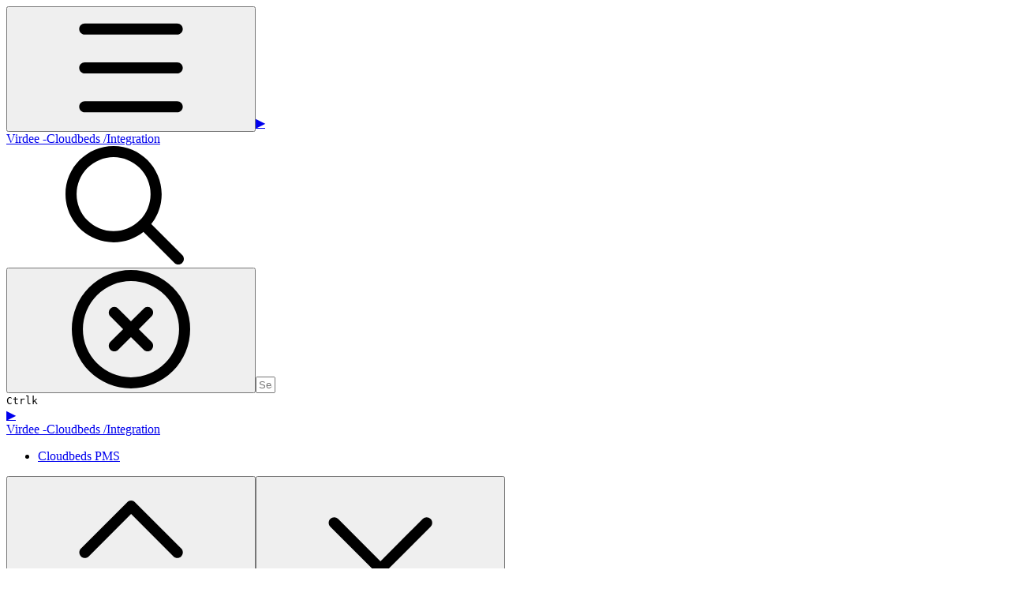

--- FILE ---
content_type: text/html; charset=utf-8
request_url: https://virdee.gitbook.io/virdee-cloudbeds-integration/
body_size: 25064
content:
<!DOCTYPE html><html lang="en" class="rounded-corners theme-clean no-tint sidebar-default sidebar-list-default links-default depth-subtle __variable_7d5705 __variable_4d8f45 __variable_7857c7 font-Inter sheet-open:gutter-stable"><head><meta charSet="utf-8"/><link rel="preconnect" href="https://static-2c.gitbook.com" crossorigin=""/><link rel="preconnect" href="https://api.gitbook.com/cache/"/><link rel="preconnect" href="https://ka-p.fontawesome.com/releases/v7.1.0/"/><link rel="preconnect" href="https://static-2c.gitbook.com"/><meta name="viewport" content="width=device-width, initial-scale=1, maximum-scale=1, viewport-fit=cover"/><link rel="preload" as="image" imageSrcSet="https://virdee.gitbook.io/virdee-cloudbeds-integration/~gitbook/image?url=https%3A%2F%2F2207491002-files.gitbook.io%2F%7E%2Ffiles%2Fv0%2Fb%2Fgitbook-x-prod.appspot.com%2Fo%2Fspaces%252FallPXbJxjyy0LRZWW5SQ%252Fuploads%252Fmet9YAkVC66OxDhOX6s9%252Fimage.png%3Falt%3Dmedia%26token%3Dc52734ca-b451-4831-830c-96e1ae030ba2&amp;width=400&amp;dpr=1&amp;quality=100&amp;sign=679ffcd&amp;sv=2 400w, https://virdee.gitbook.io/virdee-cloudbeds-integration/~gitbook/image?url=https%3A%2F%2F2207491002-files.gitbook.io%2F%7E%2Ffiles%2Fv0%2Fb%2Fgitbook-x-prod.appspot.com%2Fo%2Fspaces%252FallPXbJxjyy0LRZWW5SQ%252Fuploads%252Fmet9YAkVC66OxDhOX6s9%252Fimage.png%3Falt%3Dmedia%26token%3Dc52734ca-b451-4831-830c-96e1ae030ba2&amp;width=400&amp;dpr=2&amp;quality=100&amp;sign=679ffcd&amp;sv=2 800w, https://virdee.gitbook.io/virdee-cloudbeds-integration/~gitbook/image?url=https%3A%2F%2F2207491002-files.gitbook.io%2F%7E%2Ffiles%2Fv0%2Fb%2Fgitbook-x-prod.appspot.com%2Fo%2Fspaces%252FallPXbJxjyy0LRZWW5SQ%252Fuploads%252Fmet9YAkVC66OxDhOX6s9%252Fimage.png%3Falt%3Dmedia%26token%3Dc52734ca-b451-4831-830c-96e1ae030ba2&amp;width=400&amp;dpr=3&amp;quality=100&amp;sign=679ffcd&amp;sv=2 1200w, https://virdee.gitbook.io/virdee-cloudbeds-integration/~gitbook/image?url=https%3A%2F%2F2207491002-files.gitbook.io%2F%7E%2Ffiles%2Fv0%2Fb%2Fgitbook-x-prod.appspot.com%2Fo%2Fspaces%252FallPXbJxjyy0LRZWW5SQ%252Fuploads%252Fmet9YAkVC66OxDhOX6s9%252Fimage.png%3Falt%3Dmedia%26token%3Dc52734ca-b451-4831-830c-96e1ae030ba2&amp;width=768&amp;dpr=1&amp;quality=100&amp;sign=679ffcd&amp;sv=2 768w, https://virdee.gitbook.io/virdee-cloudbeds-integration/~gitbook/image?url=https%3A%2F%2F2207491002-files.gitbook.io%2F%7E%2Ffiles%2Fv0%2Fb%2Fgitbook-x-prod.appspot.com%2Fo%2Fspaces%252FallPXbJxjyy0LRZWW5SQ%252Fuploads%252Fmet9YAkVC66OxDhOX6s9%252Fimage.png%3Falt%3Dmedia%26token%3Dc52734ca-b451-4831-830c-96e1ae030ba2&amp;width=768&amp;dpr=2&amp;quality=100&amp;sign=679ffcd&amp;sv=2 1536w, https://virdee.gitbook.io/virdee-cloudbeds-integration/~gitbook/image?url=https%3A%2F%2F2207491002-files.gitbook.io%2F%7E%2Ffiles%2Fv0%2Fb%2Fgitbook-x-prod.appspot.com%2Fo%2Fspaces%252FallPXbJxjyy0LRZWW5SQ%252Fuploads%252Fmet9YAkVC66OxDhOX6s9%252Fimage.png%3Falt%3Dmedia%26token%3Dc52734ca-b451-4831-830c-96e1ae030ba2&amp;width=768&amp;dpr=3&amp;quality=100&amp;sign=679ffcd&amp;sv=2 2304w" imageSizes="(max-width: 640px) 400px, 768px"/><link rel="stylesheet" href="https://static-2c.gitbook.com/_next/static/css/a9c918e2b3276cf2.css" data-precedence="next"/><link rel="stylesheet" href="https://static-2c.gitbook.com/_next/static/css/8ff4fe51b97ee379.css" data-precedence="next"/><link rel="stylesheet" href="https://static-2c.gitbook.com/_next/static/css/06bd1f5bc9cd60c7.css" data-precedence="next"/><link rel="stylesheet" href="https://static-2c.gitbook.com/_next/static/css/7ebb61be21b17617.css" data-precedence="next"/><link rel="stylesheet" href="https://static-2c.gitbook.com/_next/static/css/f03c8e78cd26d590.css" data-precedence="next"/><link rel="stylesheet" href="https://static-2c.gitbook.com/_next/static/css/c36dde9599bfc781.css" data-precedence="next"/><link rel="stylesheet" href="https://static-2c.gitbook.com/_next/static/css/9c3b4442e0601ff1.css" data-precedence="next"/><link rel="stylesheet" href="https://static-2c.gitbook.com/_next/static/css/8c7837bed22017b9.css" data-precedence="next"/><link rel="preload" as="script" fetchPriority="low" href="https://static-2c.gitbook.com/_next/static/chunks/webpack-023411c9febbfbb8.js"/><script src="https://static-2c.gitbook.com/_next/static/chunks/87c73c54-3c195070c5cbb22b.js" async=""></script><script src="https://static-2c.gitbook.com/_next/static/chunks/1902-3c9af5e38470b7ba.js" async=""></script><script src="https://static-2c.gitbook.com/_next/static/chunks/main-app-a0ac55901a15e772.js" async=""></script><script src="https://static-2c.gitbook.com/_next/static/chunks/app/global-error-99197ad4868e95f4.js" async=""></script><script src="https://static-2c.gitbook.com/_next/static/chunks/f5718501-3323166cff243a9d.js" async=""></script><script src="https://static-2c.gitbook.com/_next/static/chunks/9071f66d-390fafe3303b2acb.js" async=""></script><script src="https://static-2c.gitbook.com/_next/static/chunks/6500-df22b4917e9f7eea.js" async=""></script><script src="https://static-2c.gitbook.com/_next/static/chunks/2821-18260ac545927e21.js" async=""></script><script src="https://static-2c.gitbook.com/_next/static/chunks/823-661508f46f050d7f.js" async=""></script><script src="https://static-2c.gitbook.com/_next/static/chunks/9370-09f5ace4f053ef73.js" async=""></script><script src="https://static-2c.gitbook.com/_next/static/chunks/6094-3ffb0014cd35ef1d.js" async=""></script><script src="https://static-2c.gitbook.com/_next/static/chunks/7458-788ad0734e3a245a.js" async=""></script><script src="https://static-2c.gitbook.com/_next/static/chunks/app/sites/static/%5Bmode%5D/%5BsiteURL%5D/%5BsiteData%5D/(content)/%5BpagePath%5D/page-6419821c2bfc9973.js" async=""></script><script src="https://static-2c.gitbook.com/_next/static/chunks/4945-430fa5cc2f8244f6.js" async=""></script><script src="https://static-2c.gitbook.com/_next/static/chunks/2088-91e93f20a85f8618.js" async=""></script><script src="https://static-2c.gitbook.com/_next/static/chunks/4642-3e71cc1550c5a7e7.js" async=""></script><script src="https://static-2c.gitbook.com/_next/static/chunks/app/sites/static/%5Bmode%5D/%5BsiteURL%5D/%5BsiteData%5D/(content)/layout-e58d0f9e6702346b.js" async=""></script><meta name="next-size-adjust" content=""/><meta name="color-scheme" content="light"/><title>Cloudbeds PMS | Virdee -Cloudbeds /Integration</title><meta name="description" content="Virdee Cloudbeds Integration"/><meta name="generator" content="GitBook (29e2b22)"/><meta name="robots" content="index, follow"/><link rel="canonical" href="https://virdee.gitbook.io/virdee-cloudbeds-integration"/><link rel="alternate" type="text/markdown" href="https://virdee.gitbook.io/virdee-cloudbeds-integration/cloudbeds-pms.md"/><link rel="alternate" type="application/rss+xml" title="RSS Feed" href="https://virdee.gitbook.io/virdee-cloudbeds-integration/rss.xml"/><meta name="mobile-web-app-capable" content="yes"/><meta name="apple-mobile-web-app-title" content="Virdee -Cloudbeds /Integration"/><meta name="apple-mobile-web-app-status-bar-style" content="default"/><meta property="og:title" content="Cloudbeds PMS | Virdee -Cloudbeds /Integration"/><meta property="og:description" content="Virdee Cloudbeds Integration"/><meta property="og:image" content="https://virdee.gitbook.io/virdee-cloudbeds-integration/~gitbook/ogimage/h2mwCUK9noxPdX1BbIQP"/><meta name="twitter:card" content="summary_large_image"/><meta name="twitter:title" content="Cloudbeds PMS | Virdee -Cloudbeds /Integration"/><meta name="twitter:description" content="Virdee Cloudbeds Integration"/><meta name="twitter:image" content="https://virdee.gitbook.io/virdee-cloudbeds-integration/~gitbook/ogimage/h2mwCUK9noxPdX1BbIQP"/><link rel="icon" href="https://virdee.gitbook.io/virdee-cloudbeds-integration/~gitbook/icon?size=small&amp;theme=light" type="image/png" media="(prefers-color-scheme: light)"/><link rel="icon" href="https://virdee.gitbook.io/virdee-cloudbeds-integration/~gitbook/icon?size=small&amp;theme=dark" type="image/png" media="(prefers-color-scheme: dark)"/><link rel="apple-touch-icon" href="https://virdee.gitbook.io/virdee-cloudbeds-integration/~gitbook/icon?size=medium&amp;theme=light&amp;border=false" type="image/png" media="(prefers-color-scheme: light)"/><link rel="apple-touch-icon" href="https://virdee.gitbook.io/virdee-cloudbeds-integration/~gitbook/icon?size=medium&amp;theme=dark&amp;border=false" type="image/png" media="(prefers-color-scheme: dark)"/><style>
                    :root {
                        --primary-1: 255 255 255; --contrast-primary-1: 29 29 29;
--primary-2: 247 250 255; --contrast-primary-2: 29 29 29;
--primary-3: 241 248 255; --contrast-primary-3: 29 29 29;
--primary-4: 233 243 255; --contrast-primary-4: 29 29 29;
--primary-5: 224 238 255; --contrast-primary-5: 29 29 29;
--primary-6: 213 230 255; --contrast-primary-6: 29 29 29;
--primary-7: 198 218 253; --contrast-primary-7: 29 29 29;
--primary-8: 182 205 246; --contrast-primary-8: 29 29 29;
--primary-9: 52 109 219; --contrast-primary-9: 255 255 255;
--primary-10: 57 115 225; --contrast-primary-10: 255 255 255;
--primary-11: 87 110 152; --contrast-primary-11: 255 255 255;
--primary-12: 24 29 38; --contrast-primary-12: 255 255 255;
--primary-original: 52 109 219; --contrast-primary-original: 255 255 255;
                        --tint-1: 255 255 255; --contrast-tint-1: 29 29 29;
--tint-2: 249 250 251; --contrast-tint-2: 29 29 29;
--tint-3: 246 247 250; --contrast-tint-3: 29 29 29;
--tint-4: 240 242 246; --contrast-tint-4: 29 29 29;
--tint-5: 234 237 242; --contrast-tint-5: 29 29 29;
--tint-6: 226 230 236; --contrast-tint-6: 29 29 29;
--tint-7: 213 217 224; --contrast-tint-7: 29 29 29;
--tint-8: 200 205 213; --contrast-tint-8: 29 29 29;
--tint-9: 121 133 155; --contrast-tint-9: 255 255 255;
--tint-10: 110 122 143; --contrast-tint-10: 255 255 255;
--tint-11: 106 110 119; --contrast-tint-11: 255 255 255;
--tint-12: 28 29 31; --contrast-tint-12: 255 255 255;
--tint-original: 120 120 120; --contrast-tint-original: 255 255 255;
                        --neutral-1: 255 255 255; --contrast-neutral-1: 29 29 29;
--neutral-2: 250 250 250; --contrast-neutral-2: 29 29 29;
--neutral-3: 247 247 247; --contrast-neutral-3: 29 29 29;
--neutral-4: 242 242 242; --contrast-neutral-4: 29 29 29;
--neutral-5: 237 237 237; --contrast-neutral-5: 29 29 29;
--neutral-6: 229 229 229; --contrast-neutral-6: 29 29 29;
--neutral-7: 217 217 217; --contrast-neutral-7: 29 29 29;
--neutral-8: 204 204 204; --contrast-neutral-8: 29 29 29;
--neutral-9: 120 120 120; --contrast-neutral-9: 255 255 255;
--neutral-10: 121 121 121; --contrast-neutral-10: 255 255 255;
--neutral-11: 110 110 110; --contrast-neutral-11: 255 255 255;
--neutral-12: 29 29 29; --contrast-neutral-12: 255 255 255;
--neutral-original: 120 120 120; --contrast-neutral-original: 255 255 255;

                        --header-background: 52 109 219;
                        --header-link: 255 255 255;

                        --info-1: 255 255 255; --contrast-info-1: 29 29 29;
--info-2: 250 250 250; --contrast-info-2: 29 29 29;
--info-3: 247 247 247; --contrast-info-3: 29 29 29;
--info-4: 242 242 242; --contrast-info-4: 29 29 29;
--info-5: 237 237 237; --contrast-info-5: 29 29 29;
--info-6: 229 229 229; --contrast-info-6: 29 29 29;
--info-7: 217 217 217; --contrast-info-7: 29 29 29;
--info-8: 204 204 204; --contrast-info-8: 29 29 29;
--info-9: 120 120 120; --contrast-info-9: 255 255 255;
--info-10: 121 121 121; --contrast-info-10: 255 255 255;
--info-11: 110 110 110; --contrast-info-11: 255 255 255;
--info-12: 29 29 29; --contrast-info-12: 255 255 255;
--info-original: 120 120 120; --contrast-info-original: 255 255 255;
                        --warning-1: 255 255 255; --contrast-warning-1: 29 29 29;
--warning-2: 254 249 244; --contrast-warning-2: 29 29 29;
--warning-3: 255 245 236; --contrast-warning-3: 29 29 29;
--warning-4: 255 239 225; --contrast-warning-4: 29 29 29;
--warning-5: 254 233 214; --contrast-warning-5: 29 29 29;
--warning-6: 250 224 200; --contrast-warning-6: 29 29 29;
--warning-7: 242 211 182; --contrast-warning-7: 29 29 29;
--warning-8: 233 197 164; --contrast-warning-8: 29 29 29;
--warning-9: 254 154 0; --contrast-warning-9: 29 29 29;
--warning-10: 187 92 0; --contrast-warning-10: 255 255 255;
--warning-11: 138 102 66; --contrast-warning-11: 255 255 255;
--warning-12: 35 28 21; --contrast-warning-12: 255 255 255;
--warning-original: 254 154 0; --contrast-warning-original: 29 29 29;
                        --danger-1: 255 255 255; --contrast-danger-1: 29 29 29;
--danger-2: 255 247 246; --contrast-danger-2: 29 29 29;
--danger-3: 255 242 239; --contrast-danger-3: 29 29 29;
--danger-4: 255 234 230; --contrast-danger-4: 29 29 29;
--danger-5: 255 226 221; --contrast-danger-5: 29 29 29;
--danger-6: 255 215 210; --contrast-danger-6: 29 29 29;
--danger-7: 255 200 193; --contrast-danger-7: 29 29 29;
--danger-8: 254 184 177; --contrast-danger-8: 29 29 29;
--danger-9: 251 44 54; --contrast-danger-9: 255 255 255;
--danger-10: 228 0 33; --contrast-danger-10: 255 255 255;
--danger-11: 158 87 81; --contrast-danger-11: 255 255 255;
--danger-12: 39 25 23; --contrast-danger-12: 255 255 255;
--danger-original: 251 44 54; --contrast-danger-original: 255 255 255;
                        --success-1: 255 255 255; --contrast-success-1: 29 29 29;
--success-2: 245 252 246; --contrast-success-2: 29 29 29;
--success-3: 238 252 240; --contrast-success-3: 29 29 29;
--success-4: 229 249 231; --contrast-success-4: 29 29 29;
--success-5: 219 246 222; --contrast-success-5: 29 29 29;
--success-6: 207 240 210; --contrast-success-6: 29 29 29;
--success-7: 190 229 194; --contrast-success-7: 29 29 29;
--success-8: 172 218 177; --contrast-success-8: 29 29 29;
--success-9: 0 201 80; --contrast-success-9: 29 29 29;
--success-10: 0 152 23; --contrast-success-10: 255 255 255;
--success-11: 74 124 82; --contrast-success-11: 255 255 255;
--success-12: 22 32 23; --contrast-success-12: 255 255 255;
--success-original: 0 201 80; --contrast-success-original: 29 29 29;
                    }

                    .dark {
                        --primary-1: 29 29 29; --contrast-primary-1: 255 255 255;
--primary-2: 32 35 39; --contrast-primary-2: 255 255 255;
--primary-3: 39 44 53; --contrast-primary-3: 255 255 255;
--primary-4: 40 48 62; --contrast-primary-4: 255 255 255;
--primary-5: 43 54 72; --contrast-primary-5: 255 255 255;
--primary-6: 45 58 81; --contrast-primary-6: 255 255 255;
--primary-7: 52 68 96; --contrast-primary-7: 255 255 255;
--primary-8: 59 78 112; --contrast-primary-8: 255 255 255;
--primary-9: 52 109 219; --contrast-primary-9: 255 255 255;
--primary-10: 80 139 252; --contrast-primary-10: 255 255 255;
--primary-11: 167 193 239; --contrast-primary-11: 29 29 29;
--primary-12: 249 255 255; --contrast-primary-12: 29 29 29;
--primary-original: 52 109 219; --contrast-primary-original: 255 255 255;
                        --tint-1: 29 29 29; --contrast-tint-1: 255 255 255;
--tint-2: 34 34 35; --contrast-tint-2: 255 255 255;
--tint-3: 43 44 45; --contrast-tint-3: 255 255 255;
--tint-4: 47 48 49; --contrast-tint-4: 255 255 255;
--tint-5: 52 54 55; --contrast-tint-5: 255 255 255;
--tint-6: 56 58 60; --contrast-tint-6: 255 255 255;
--tint-7: 66 68 70; --contrast-tint-7: 255 255 255;
--tint-8: 76 78 81; --contrast-tint-8: 255 255 255;
--tint-9: 127 133 144; --contrast-tint-9: 255 255 255;
--tint-10: 138 145 156; --contrast-tint-10: 255 255 255;
--tint-11: 190 192 197; --contrast-tint-11: 29 29 29;
--tint-12: 254 255 255; --contrast-tint-12: 29 29 29;
--tint-original: 120 120 120; --contrast-tint-original: 255 255 255;
                        --neutral-1: 29 29 29; --contrast-neutral-1: 255 255 255;
--neutral-2: 34 34 34; --contrast-neutral-2: 255 255 255;
--neutral-3: 44 44 44; --contrast-neutral-3: 255 255 255;
--neutral-4: 48 48 48; --contrast-neutral-4: 255 255 255;
--neutral-5: 53 53 53; --contrast-neutral-5: 255 255 255;
--neutral-6: 57 57 57; --contrast-neutral-6: 255 255 255;
--neutral-7: 67 67 67; --contrast-neutral-7: 255 255 255;
--neutral-8: 78 78 78; --contrast-neutral-8: 255 255 255;
--neutral-9: 120 120 120; --contrast-neutral-9: 255 255 255;
--neutral-10: 144 144 144; --contrast-neutral-10: 255 255 255;
--neutral-11: 192 192 192; --contrast-neutral-11: 29 29 29;
--neutral-12: 255 255 255; --contrast-neutral-12: 29 29 29;
--neutral-original: 120 120 120; --contrast-neutral-original: 255 255 255;

                        --header-background: 52 109 219;
                        --header-link: 255 255 255;

                        --info-1: 29 29 29; --contrast-info-1: 255 255 255;
--info-2: 34 34 34; --contrast-info-2: 255 255 255;
--info-3: 44 44 44; --contrast-info-3: 255 255 255;
--info-4: 48 48 48; --contrast-info-4: 255 255 255;
--info-5: 53 53 53; --contrast-info-5: 255 255 255;
--info-6: 57 57 57; --contrast-info-6: 255 255 255;
--info-7: 67 67 67; --contrast-info-7: 255 255 255;
--info-8: 78 78 78; --contrast-info-8: 255 255 255;
--info-9: 120 120 120; --contrast-info-9: 255 255 255;
--info-10: 144 144 144; --contrast-info-10: 255 255 255;
--info-11: 192 192 192; --contrast-info-11: 29 29 29;
--info-12: 255 255 255; --contrast-info-12: 29 29 29;
--info-original: 120 120 120; --contrast-info-original: 255 255 255;
                        --warning-1: 29 29 29; --contrast-warning-1: 255 255 255;
--warning-2: 38 34 30; --contrast-warning-2: 255 255 255;
--warning-3: 50 42 35; --contrast-warning-3: 255 255 255;
--warning-4: 57 45 34; --contrast-warning-4: 255 255 255;
--warning-5: 66 50 34; --contrast-warning-5: 255 255 255;
--warning-6: 73 53 33; --contrast-warning-6: 255 255 255;
--warning-7: 87 62 37; --contrast-warning-7: 255 255 255;
--warning-8: 101 71 41; --contrast-warning-8: 255 255 255;
--warning-9: 254 154 0; --contrast-warning-9: 29 29 29;
--warning-10: 213 116 0; --contrast-warning-10: 255 255 255;
--warning-11: 224 184 145; --contrast-warning-11: 29 29 29;
--warning-12: 255 253 243; --contrast-warning-12: 29 29 29;
--warning-original: 254 154 0; --contrast-warning-original: 29 29 29;
                        --danger-1: 29 29 29; --contrast-danger-1: 255 255 255;
--danger-2: 40 32 32; --contrast-danger-2: 255 255 255;
--danger-3: 55 39 38; --contrast-danger-3: 255 255 255;
--danger-4: 64 41 38; --contrast-danger-4: 255 255 255;
--danger-5: 75 44 41; --contrast-danger-5: 255 255 255;
--danger-6: 84 45 41; --contrast-danger-6: 255 255 255;
--danger-7: 100 51 48; --contrast-danger-7: 255 255 255;
--danger-8: 117 58 54; --contrast-danger-8: 255 255 255;
--danger-9: 251 44 54; --contrast-danger-9: 255 255 255;
--danger-10: 255 52 59; --contrast-danger-10: 255 255 255;
--danger-11: 248 168 161; --contrast-danger-11: 29 29 29;
--danger-12: 255 249 247; --contrast-danger-12: 29 29 29;
--danger-original: 251 44 54; --contrast-danger-original: 255 255 255;
                        --success-1: 29 29 29; --contrast-success-1: 255 255 255;
--success-2: 31 36 32; --contrast-success-2: 255 255 255;
--success-3: 37 47 38; --contrast-success-3: 255 255 255;
--success-4: 37 52 39; --contrast-success-4: 255 255 255;
--success-5: 38 60 41; --contrast-success-5: 255 255 255;
--success-6: 38 65 41; --contrast-success-6: 255 255 255;
--success-7: 42 77 48; --contrast-success-7: 255 255 255;
--success-8: 47 89 54; --contrast-success-8: 255 255 255;
--success-9: 0 201 80; --contrast-success-9: 29 29 29;
--success-10: 0 176 54; --contrast-success-10: 255 255 255;
--success-11: 155 208 161; --contrast-success-11: 29 29 29;
--success-12: 246 255 247; --contrast-success-12: 29 29 29;
--success-original: 0 201 80; --contrast-success-original: 29 29 29;
                    }
                </style><script src="https://static-2c.gitbook.com/_next/static/chunks/polyfills-42372ed130431b0a.js" noModule=""></script></head><body class="site-background sheet-open:overflow-hidden"><div hidden=""><!--$--><!--/$--></div><script>((a2, b4, c4, d3, e3, f3, g5, h4) => {
          let i4 = document.documentElement, j3 = ["light", "dark"];
          function k4(b5) {
            var c5;
            (Array.isArray(a2) ? a2 : [a2]).forEach((a3) => {
              let c6 = a3 === "class", d4 = c6 && f3 ? e3.map((a4) => f3[a4] || a4) : e3;
              c6 ? (i4.classList.remove(...d4), i4.classList.add(f3 && f3[b5] ? f3[b5] : b5)) : i4.setAttribute(a3, b5);
            }), c5 = b5, h4 && j3.includes(c5) && (i4.style.colorScheme = c5);
          }
          if (d3) k4(d3);
          else try {
            let a3 = localStorage.getItem(b4) || c4, d4 = g5 && a3 === "system" ? window.matchMedia("(prefers-color-scheme: dark)").matches ? "dark" : "light" : a3;
            k4(d4);
          } catch {
          }
        })("class","theme","system","light",["light","dark"],null,true,true)</script><header id="site-header" class="flex flex-col h-[64px] sticky top-0 pt-[env(safe-area-inset-top)] z-30 w-full flex-none shadow-[0px_1px_0px] shadow-tint-12/2 bg-tint-base/9 theme-muted:bg-tint-subtle/9 [html.sidebar-filled.theme-bold.tint_&amp;]:bg-tint-subtle/9 theme-gradient:bg-gradient-primary theme-gradient-tint:bg-gradient-tint contrast-more:bg-tint-base text-sm backdrop-blur-lg"><div class="theme-bold:bg-header-background theme-bold:shadow-[0px_1px_0px] theme-bold:shadow-tint-12/2"><div class="transition-all duration-300 lg:chat-open:pr-80 xl:chat-open:pr-96"><div id="header-content" class="gap-4 lg:gap-6 flex items-center justify-between w-full py-3 min-h-16 sm:h-16 px-4 pl-[max(env(safe-area-inset-left),1rem)] pr-[max(env(safe-area-inset-right),1rem)] sm:px-6 sm:pl-[max(env(safe-area-inset-left),1.5rem)] sm:pr-[max(env(safe-area-inset-right),1.5rem)] md:px-8 md:pl-[max(env(safe-area-inset-left),2rem)] md:pr-[max(env(safe-area-inset-right),2rem)] max-w-screen-2xl mx-auto transition-[max-width] duration-300 @container/header"><div class="flex max-w-full min-w-0 shrink items-center justify-start gap-2 lg:gap-4"><button type="button" class="button group/button inline-flex items-center gap-2 rounded-xl straight-corners:rounded-none circular-corners:rounded-3xl border-tint hover:border-tint-hover disabled:border-tint depth-subtle:shadow-xs hover:depth-subtle:shadow-md focus-visible:depth-subtle:shadow-md active:depth-subtle:shadow-xs dark:shadow-tint-1 not-focus-visible:outline-0 contrast-more:border-tint-12 contrast-more:hover:outline-2 contrast-more:hover:outline-tint-12 contrast-more:hover:border-tint-12 contrast-more:focus-visible:border-tint-12 contrast-more:focus-visible:outline-tint-12 hover:depth-subtle:-translate-y-px focus-visible:depth-subtle:-translate-y-px data-[state=open]:depth-subtle:-translate-y-px active:depth-subtle:translate-y-0 transition-all grow-0 shrink-0 truncate max-w-full align-middle leading-normal disabled:cursor-not-allowed disabled:translate-y-0! disabled:shadow-none! bg-transparent border-0 contrast-more:border shadow-none! translate-y-0! hover:text-tint-strong focus-visible:bg-tint-hover focus-visible:text-tint-strong data-[state=open]:bg-tint-hover data-[state=open]:text-tint-strong contrast-more:bg-tint-subtle disabled:text-tint/8 disabled:bg-transparent p-2 -ml-2 text-tint-strong theme-bold:text-header-link hover:bg-tint-hover hover:theme-bold:bg-header-link/3 page-no-toc:hidden lg:hidden" aria-label="Open table of contents" data-testid="toc-button" data-state="closed"><svg class="gb-icon button-leading-icon shrink-0 size-text-lg my-[.1875em] mx-[.1875em]"><title>bars</title><defs><mask id="_R_2ml8qiv5ubsnpfivb_" style="mask-type:alpha"><image data-testid="mask-image" href="https://ka-p.fontawesome.com/releases/v7.1.0/svgs/regular/bars.svg?v=2&amp;token=a463935e93" width="100%" height="100%" preserveAspectRatio="xMidYMid meet"></image></mask></defs><rect width="100%" height="100%" fill="currentColor" mask="url(#_R_2ml8qiv5ubsnpfivb_)"></rect></svg></button><a class="group/headerlogo min-w-0 shrink flex items-center" href="/virdee-cloudbeds-integration"><span class="font-emoji text-xl">▶️</span><div class="text-pretty line-clamp-2 tracking-tight max-w-[18ch] lg:max-w-[24ch] font-semibold ms-3 text-base/tight lg:text-lg/tight text-tint-strong theme-bold:text-header-link">Virdee -Cloudbeds /Integration</div></a></div><div class="flex grow-0 shrink-0 @2xl:basis-56 justify-self-end items-center gap-2 transition-[margin] duration-300 order-last"><div class="relative flex @max-2xl:size-9.5 grow"><div class="group/input relative flex min-h-min overflow-hidden border border-tint bg-tint-base align-middle shadow-tint/6 ring-primary-hover transition-all dark:shadow-tint-1 depth-subtle:focus-within:-translate-y-px depth-subtle:hover:-translate-y-px depth-subtle:shadow-xs focus-within:border-primary-hover focus-within:depth-subtle:shadow-lg focus-within:shadow-primary-subtle focus-within:ring-2 hover:cursor-text hover:border-tint-hover hover:not-focus-within:bg-tint-subtle depth-subtle:hover:not-focus-within:shadow-md focus-within:hover:border-primary-hover flex-row px-3 py-2 gap-2 circular-corners:rounded-3xl rounded-corners:rounded-xl @max-2xl:absolute inset-y-0 right-0 z-30 @max-2xl:max-w-9.5 grow theme-bold:border-header-link/4 theme-bold:bg-header-link/1 @max-2xl:px-2.5 theme-bold:text-header-link theme-bold:shadow-none! theme-bold:backdrop-blur-xl @max-2xl:focus-within:w-56 @max-2xl:focus-within:max-w-[calc(100vw-5rem)] theme-bold:focus-within:border-header-link/6 theme-bold:focus-within:ring-header-link/5 theme-bold:hover:border-header-link/5 theme-bold:hover:not-focus-within:bg-header-link/2 @max-2xl:has-[input[aria-expanded=true]]:w-56 @max-2xl:has-[input[aria-expanded=true]]:max-w-[calc(100vw-5rem)] @max-2xl:[&amp;_input]:opacity-0 theme-bold:[&amp;_input]:placeholder:text-header-link/8 @max-2xl:focus-within:[&amp;_input]:opacity-11 @max-2xl:has-[input[aria-expanded=true]]:[&amp;_input]:opacity-11"><div class="flex shrink grow gap-2 items-center"><div class="flex items-center text-tint"><svg class="gb-icon size-text-lg shrink-0 text-tint theme-bold:text-header-link/8"><title>search</title><defs><mask id="_R_5dp8qiv5ubsnpfivb_" style="mask-type:alpha"><image data-testid="mask-image" href="https://ka-p.fontawesome.com/releases/v7.1.0/svgs/regular/search.svg?v=2&amp;token=a463935e93" width="100%" height="100%" preserveAspectRatio="xMidYMid meet"></image></mask></defs><rect width="100%" height="100%" fill="currentColor" mask="url(#_R_5dp8qiv5ubsnpfivb_)"></rect></svg></div><button type="button" class="button group/button items-center gap-2 rounded-xl straight-corners:rounded-none circular-corners:rounded-3xl border-tint hover:border-tint-hover disabled:border-tint depth-subtle:shadow-xs hover:depth-subtle:shadow-md focus-visible:depth-subtle:shadow-md active:depth-subtle:shadow-xs dark:shadow-tint-1 not-focus-visible:outline-0 contrast-more:border-tint-12 contrast-more:hover:outline-2 contrast-more:hover:outline-tint-12 contrast-more:hover:border-tint-12 contrast-more:focus-visible:border-tint-12 contrast-more:focus-visible:outline-tint-12 hover:depth-subtle:-translate-y-px focus-visible:depth-subtle:-translate-y-px data-[state=open]:depth-subtle:-translate-y-px active:depth-subtle:translate-y-0 transition-all grow-0 truncate max-w-full align-middle leading-normal disabled:cursor-not-allowed disabled:translate-y-0! disabled:shadow-none! bg-transparent border-0 contrast-more:border shadow-none! translate-y-0! hover:bg-tint-hover hover:text-tint-strong focus-visible:bg-tint-hover focus-visible:text-tint-strong data-[state=open]:bg-tint-hover data-[state=open]:text-tint-strong contrast-more:bg-tint-subtle disabled:text-tint/8 disabled:bg-transparent hidden shrink-0 animate-fade-in text-tint theme-bold:text-header-link theme-bold:hover:bg-header-link/3 -ml-2.25 -my-1.5 -mr-2 p-1.5" aria-label="Clear" data-state="closed"><svg class="gb-icon button-leading-icon shrink-0 size-text-lg my-[.1875em] mx-[.1875em]"><title>circle-xmark</title><defs><mask id="_R_1b9dp8qiv5ubsnpfivb_" style="mask-type:alpha"><image data-testid="mask-image" href="https://ka-p.fontawesome.com/releases/v7.1.0/svgs/regular/circle-xmark.svg?v=2&amp;token=a463935e93" width="100%" height="100%" preserveAspectRatio="xMidYMid meet"></image></mask></defs><rect width="100%" height="100%" fill="currentColor" mask="url(#_R_1b9dp8qiv5ubsnpfivb_)"></rect></svg></button><input class="peer max-h-64 grow shrink resize-none leading-normal text-left outline-none placeholder:text-tint/8 placeholder-shown:text-ellipsis aria-busy:cursor-progress -m-2 p-2" aria-label="Search" placeholder="Search…" maxLength="512" type="text" size="1" data-testid="search-input" autoComplete="off" aria-autocomplete="list" aria-haspopup="dialog" aria-expanded="false" aria-controls="search-results-_R_98qiv5ubsnpfivb_" data-state="closed" name="search-input" value=""/><div class=""><div aria-busy="true" class="shortcut hidden justify-end gap-0.5 whitespace-nowrap text-tint text-xs [font-feature-settings:&quot;calt&quot;,&quot;case&quot;] contrast-more:text-tint-strong md:flex opacity-0"><kbd class="flex h-5 min-w-5 items-center justify-center rounded-md border border-tint-subtle px-1 text-xs theme-bold:border-header-link/4 theme-bold:bg-header-background theme-bold:text-header-link">Ctrl</kbd><kbd class="flex h-5 min-w-5 items-center justify-center rounded-md border border-tint-subtle px-1 uppercase theme-bold:border-header-link/4 theme-bold:bg-header-background theme-bold:text-header-link">k</kbd></div></div></div><div class="flex items-center gap-2 empty:hidden -my-1 -mr-1.5"></div></div></div></div></div></div></div></header><div class="pointer-events-none fixed inset-x-0 top-0 z-50 h-0.5 overflow-hidden hidden animate-fade-out-slow"><div class="h-full w-full origin-left animate-crawl bg-primary-solid theme-bold:bg-header-link"></div></div><div class="motion-safe:transition-all motion-safe:duration-300 lg:chat-open:mr-80 xl:chat-open:mr-96"><div class="flex flex-col lg:flex-row lg:justify-center px-4 pl-[max(env(safe-area-inset-left),1rem)] pr-[max(env(safe-area-inset-right),1rem)] sm:px-6 sm:pl-[max(env(safe-area-inset-left),1.5rem)] sm:pr-[max(env(safe-area-inset-right),1.5rem)] md:px-8 md:pl-[max(env(safe-area-inset-left),2rem)] md:pr-[max(env(safe-area-inset-right),2rem)] max-w-screen-2xl mx-auto site-width-wide:max-w-screen-4xl transition-[max-width] duration-300"><div id="side-sheet-overlay" class="fixed inset-0 z-40 items-start bg-tint-base/3 not-hydrated:opacity-0 starting:opacity-0 starting:backdrop-blur-none transition-[opacity,display,backdrop-filter] transition-discrete duration-250 dark:bg-tint-base/6 hidden opacity-0 backdrop-blur-none"></div><aside class="side-sheet fixed inset-y-0 z-41 left-0 max-w-[calc(100%-4rem)] hidden group/table-of-contents text-sm grow-0 shrink-0 w-4/5 md:w-1/2 lg:w-72 basis-72 lg:page-no-toc:basis-56 max-lg:not-sidebar-filled:bg-tint-base max-lg:not-sidebar-filled:border-r border-tint-subtle lg:flex! lg:animate-none! lg:sticky lg:mr-12 lg:z-0! lg:top-0 lg:h-screen lg:announcement:h-[calc(100vh-4.25rem)] lg:site-header:top-16 lg:site-header:h-[calc(100vh-4rem)] lg:announcement:site-header:h-[calc(100vh-4rem-4.25rem)] lg:site-header-sections:top-27 lg:site-header-sections:h-[calc(100vh-6.75rem)] lg:site-header-sections:announcement:h-[calc(100vh-6.75rem-4.25rem)] lg:[html[style*=&quot;--toc-top-offset&quot;]_&amp;]:top-(--toc-top-offset)! lg:[html[style*=&quot;--toc-height&quot;]_&amp;]:h-(--toc-height)! lg:page-no-toc:[html[style*=&quot;--outline-top-offset&quot;]_&amp;]:top-(--outline-top-offset)! lg:page-no-toc:[html[style*=&quot;--outline-height&quot;]_&amp;]:top-(--outline-height)! pt-6 pb-4 supports-[-webkit-touch-callout]:pb-[env(safe-area-inset-bottom)] lg:sidebar-filled:pr-6 lg:page-no-toc:pr-0 max-lg:pl-8 flex-col gap-4" aria-expanded="false" aria-modal="false" data-testid="table-of-contents" id="table-of-contents"><div class="pr-4 flex lg:hidden grow-0 dark:shadow-light/1 text-base/tight items-center"><a class="group/headerlogo min-w-0 shrink flex items-center" href="/virdee-cloudbeds-integration"><span class="font-emoji text-xl">▶️</span><div class="text-pretty line-clamp-2 tracking-tight max-w-[18ch] lg:max-w-[24ch] font-semibold ms-3 text-base/tight lg:text-lg/tight text-tint-strong theme-bold:text-header-link">Virdee -Cloudbeds /Integration</div></a></div><div class="-ms-5 relative flex min-h-0 grow flex-col border-tint-subtle sidebar-filled:bg-tint-subtle theme-muted:bg-tint-subtle [html.sidebar-filled.theme-muted_&amp;]:bg-tint-base [html.sidebar-filled.theme-bold.tint_&amp;]:bg-tint-base [html.sidebar-filled.theme-gradient_&amp;]:border max-lg:sidebar-filled:border page-no-toc:bg-transparent! page-no-toc:border-none! sidebar-filled:rounded-2xl straight-corners:rounded-none page-has-toc:[html.sidebar-filled.circular-corners_&amp;]:rounded-4xl"><div class="group/scroll-container relative flex shrink grow min-h-0" data-testid="toc-scroll-container"><div class="flex-1 overflow-hidden min-h-0 hide-scrollbar overflow-y-auto flex flex-col p-2 gutter-stable"><ul class="flex flex-col gap-y-0.5 page-no-toc:hidden grow border-tint-subtle sidebar-list-line:border-l"><li class="flex flex-col"><a class="group/toclink toclink relative transition-colors flex flex-row justify-start items-center gap-3 circular-corners:rounded-2xl rounded-md straight-corners:rounded-none p-1.5 pl-3 text-balance text-sm contrast-more:hover:ring-1 before:contents[] before:-left-px before:absolute before:inset-y-0 sidebar-list-line:rounded-l-none! [&amp;+div_a]:sidebar-list-default:rounded-l-none [&amp;+div_a]:pl-5 [&amp;+div_a]:sidebar-list-default:before:w-px font-semibold sidebar-list-line:before:w-0.5 before:bg-primary-solid text-primary-subtle sidebar-list-pill:bg-primary [html.sidebar-list-pill.theme-muted_&amp;]:bg-primary-hover [html.sidebar-list-pill.theme-bold.tint_&amp;]:bg-primary-hover [html.sidebar-filled.sidebar-list-pill.theme-muted_&amp;]:bg-primary [html.sidebar-filled.sidebar-list-pill.theme-bold.tint_&amp;]:bg-primary hover:bg-primary-hover hover:text-primary hover:before:bg-primary-solid-hover hover:sidebar-list-pill:bg-primary-hover contrast-more:text-primary contrast-more:hover:text-primary-strong contrast-more:bg-primary contrast-more:ring-1 contrast-more:ring-primary contrast-more:hover:ring-primary-hover" data-active="true" aria-current="page" href="/virdee-cloudbeds-integration">Cloudbeds PMS</a></li></ul></div><button type="button" class="button group/button items-center gap-2 rounded-xl straight-corners:rounded-none circular-corners:rounded-3xl border border-tint hover:border-tint-hover disabled:border-tint depth-subtle:shadow-xs hover:depth-subtle:shadow-md focus-visible:depth-subtle:shadow-md active:depth-subtle:shadow-xs shadow-tint/6 dark:shadow-tint-1 not-focus-visible:outline-0 contrast-more:border-tint-12 contrast-more:hover:outline-2 contrast-more:hover:outline-tint-12 contrast-more:hover:border-tint-12 contrast-more:focus-visible:border-tint-12 contrast-more:focus-visible:outline-tint-12 hover:depth-subtle:-translate-y-px focus-visible:depth-subtle:-translate-y-px data-[state=open]:depth-subtle:-translate-y-px active:depth-subtle:translate-y-0 grow-0 shrink-0 truncate max-w-full align-middle disabled:cursor-not-allowed disabled:translate-y-0! disabled:shadow-none! depth-flat:bg-transparent text-tint hover:bg-tint-hover hover:depth-flat:bg-tint-hover hover:text-tint contrast-more:bg-tint-subtle disabled:bg-transparent disabled:text-tint/8 p-1 text-sm/tight rounded-corners:rounded-lg bg-tint-base! -translate-x-1/2! top-0 left-1/2 absolute z-10 not-pointer-none:block hidden scale-0 opacity-0 transition-[scale,opacity] pointer-events-none -mt-4" aria-label="Scroll back" tabindex="-1" data-state="closed"><svg class="gb-icon button-leading-icon shrink-0 my-text-1/8 size-text-base mx-text-1/8"><title>chevron-up</title><defs><mask id="_R_lqj5kqiv5ubsnpfivb_" style="mask-type:alpha"><image data-testid="mask-image" href="https://ka-p.fontawesome.com/releases/v7.1.0/svgs/regular/chevron-up.svg?v=2&amp;token=a463935e93" width="100%" height="100%" preserveAspectRatio="xMidYMid meet"></image></mask></defs><rect width="100%" height="100%" fill="currentColor" mask="url(#_R_lqj5kqiv5ubsnpfivb_)"></rect></svg></button><button type="button" class="button group/button items-center gap-2 rounded-xl straight-corners:rounded-none circular-corners:rounded-3xl border border-tint hover:border-tint-hover disabled:border-tint depth-subtle:shadow-xs hover:depth-subtle:shadow-md focus-visible:depth-subtle:shadow-md active:depth-subtle:shadow-xs shadow-tint/6 dark:shadow-tint-1 not-focus-visible:outline-0 contrast-more:border-tint-12 contrast-more:hover:outline-2 contrast-more:hover:outline-tint-12 contrast-more:hover:border-tint-12 contrast-more:focus-visible:border-tint-12 contrast-more:focus-visible:outline-tint-12 hover:depth-subtle:-translate-y-px focus-visible:depth-subtle:-translate-y-px data-[state=open]:depth-subtle:-translate-y-px active:depth-subtle:translate-y-0 grow-0 shrink-0 truncate max-w-full align-middle disabled:cursor-not-allowed disabled:translate-y-0! disabled:shadow-none! depth-flat:bg-transparent text-tint hover:bg-tint-hover hover:depth-flat:bg-tint-hover hover:text-tint contrast-more:bg-tint-subtle disabled:bg-transparent disabled:text-tint/8 p-1 text-sm/tight rounded-corners:rounded-lg bg-tint-base! -translate-x-1/2! bottom-0 left-1/2 mb-2 absolute z-10 not-pointer-none:block hidden scale-0 transition-[scale,opacity] pointer-events-none" aria-label="Scroll further" tabindex="-1" data-state="closed"><svg class="gb-icon button-leading-icon shrink-0 my-text-1/8 size-text-base mx-text-1/8"><title>chevron-down</title><defs><mask id="_R_luj5kqiv5ubsnpfivb_" style="mask-type:alpha"><image data-testid="mask-image" href="https://ka-p.fontawesome.com/releases/v7.1.0/svgs/regular/chevron-down.svg?v=2&amp;token=a463935e93" width="100%" height="100%" preserveAspectRatio="xMidYMid meet"></image></mask></defs><rect width="100%" height="100%" fill="currentColor" mask="url(#_R_luj5kqiv5ubsnpfivb_)"></rect></svg></button></div><a class="button group/button rounded-xl straight-corners:rounded-none circular-corners:rounded-3xl border hover:border-tint-hover disabled:border-tint hover:depth-subtle:shadow-md focus-visible:depth-subtle:shadow-md active:depth-subtle:shadow-xs shadow-tint/6 dark:shadow-tint-1 not-focus-visible:outline-0 contrast-more:border-tint-12 contrast-more:hover:outline-2 contrast-more:hover:outline-tint-12 contrast-more:hover:border-tint-12 contrast-more:focus-visible:border-tint-12 contrast-more:focus-visible:outline-tint-12 hover:depth-subtle:-translate-y-px focus-visible:depth-subtle:-translate-y-px data-[state=open]:depth-subtle:-translate-y-px active:depth-subtle:translate-y-0 transition-all grow-0 shrink-0 truncate max-w-full align-middle disabled:cursor-not-allowed disabled:translate-y-0! disabled:shadow-none! depth-flat:bg-transparent hover:bg-tint-hover hover:depth-flat:bg-tint-hover hover:text-tint contrast-more:bg-tint-subtle disabled:bg-transparent disabled:text-tint/8 p-3 text-sm font-semibold text-tint flex flex-row items-center px-5 py-4 gap-3 whitespace-normal bg-transparent depth-subtle:shadow-none border-tint-subtle m-2 mt-auto sidebar-default:mr-4" aria-label="Powered by GitBook" target="_blank" href="https://www.gitbook.com/?utm_source=content&amp;utm_medium=trademark&amp;utm_campaign=allPXbJxjyy0LRZWW5SQ" rel="noopener noreferrer"><svg class="gb-icon button-leading-icon size-text-2xl size-5 shrink-0"><title>gitbook</title><defs><mask id="_R_7j5kqiv5ubsnpfivb_" style="mask-type:alpha"><image data-testid="mask-image" href="https://static-2c.gitbook.com/~gitbook/static/icons/svgs/custom-icons/gitbook.svg?v=2" width="100%" height="100%" preserveAspectRatio="xMidYMid meet"></image></mask></defs><rect width="100%" height="100%" fill="currentColor" mask="url(#_R_7j5kqiv5ubsnpfivb_)"></rect></svg><span class="button-content truncate">Powered by GitBook</span></a></div><button type="button" class="button group/button items-center gap-2 rounded-xl straight-corners:rounded-none circular-corners:rounded-3xl border border-tint hover:border-tint-hover disabled:border-tint depth-subtle:shadow-xs hover:depth-subtle:shadow-md focus-visible:depth-subtle:shadow-md active:depth-subtle:shadow-xs shadow-tint/6 dark:shadow-tint-1 not-focus-visible:outline-0 contrast-more:border-tint-12 contrast-more:hover:outline-2 contrast-more:hover:outline-tint-12 contrast-more:hover:border-tint-12 contrast-more:focus-visible:border-tint-12 contrast-more:focus-visible:outline-tint-12 hover:depth-subtle:-translate-y-px focus-visible:depth-subtle:-translate-y-px data-[state=open]:depth-subtle:-translate-y-px active:depth-subtle:translate-y-0 transition-all grow-0 shrink-0 truncate max-w-full align-middle leading-normal disabled:cursor-not-allowed disabled:translate-y-0! disabled:shadow-none! depth-flat:bg-transparent text-tint hover:bg-tint-hover hover:depth-flat:bg-tint-hover hover:text-tint contrast-more:bg-tint-subtle disabled:bg-transparent disabled:text-tint/8 p-2 absolute top-4 bg-tint-base! transition-discrete left-full ml-4 hidden animate-blur-out" aria-label="Close" data-state="closed"><svg class="gb-icon button-leading-icon shrink-0 size-text-lg my-[.1875em] mx-[.1875em]"><title>xmark</title><defs><mask id="_R_at5kqiv5ubsnpfivb_" style="mask-type:alpha"><image data-testid="mask-image" href="https://ka-p.fontawesome.com/releases/v7.1.0/svgs/regular/xmark.svg?v=2&amp;token=a463935e93" width="100%" height="100%" preserveAspectRatio="xMidYMid meet"></image></mask></defs><rect width="100%" height="100%" fill="currentColor" mask="url(#_R_at5kqiv5ubsnpfivb_)"></rect></svg></button></aside><div class="contents"><div class="contents [--content-scroll-margin:calc(var(--spacing)*16)]"><aside class="group/aside order-last hidden max-w-0 pt-8 pb-4 opacity-0 xl:flex overflow-hidden xl:max-w-56 xl:opacity-11 xl:ml-12 xl:max-3xl:chat-open:hidden xl:max-3xl:chat-open:max-w-0 xl:max-3xl:chat-open:opacity-0 xl:max-3xl:chat-open:ml-0 hydrated:starting:ml-0 hydrated:starting:max-w-0 hydrated:starting:opacity-0 transition-[margin,max-width,opacity,display] duration-300 transition-discrete basis-56 grow-0 shrink-0 break-anywhere text-tint contrast-more:text-tint-strong sticky lg:top-0 lg:max-h-screen lg:site-header:top-16 lg:site-header:max-h-[calc(100vh-4rem)] lg:site-header-sections:top-27 lg:site-header-sections:max-h-[calc(100vh-6.75rem)] lg:[html[style*=&quot;--outline-top-offset&quot;]_&amp;]:top-(--outline-top-offset)! lg:[html[style*=&quot;--outline-height&quot;]_&amp;]:max-h-(--outline-height)! xl:max-2xl:page-api-block:z-10 xl:max-2xl:page-api-block:fixed xl:max-2xl:page-api-block:right-8 xl:max-2xl:page-api-block:w-60 xl:max-2xl:page-api-block:max-w-60 xl:max-2xl:page-api-block:pb-8 xl:max-2xl:page-api-block:pt-10 xl:max-2xl:[body:has(.openapi-block):has(.page-has-ancestors)_&amp;]:pt-6.5"><div class="flex flex-col min-w-56 shrink-0 overflow-hidden w-full xl:max-2xl:rounded-corners:page-api-block:rounded-md xl:max-2xl:circular-corners:page-api-block:rounded-xl xl:max-2xl:page-api-block:border xl:max-2xl:page-api-block:border-tint xl:max-2xl:page-api-block:bg-tint/9 xl:max-2xl:page-api-block:backdrop-blur-lg xl:max-2xl:contrast-more:page-api-block:bg-tint xl:max-2xl:page-api-block:hover:shadow-lg xl:max-2xl:page-api-block:hover:shadow-tint-12/1 xl:max-2xl:dark:page-api-block:hover:shadow-tint-1/1 xl:max-2xl:page-api-block:not-hover:*:hidden"><div class="hidden xl:max-2xl:page-api-block:flex! text-xs tracking-wide font-semibold uppercase px-2 py-1.5 flex-row items-center gap-2"><svg class="gb-icon size-3"><title>block-quote</title><defs><mask id="_R_2mav5ukqiv5ubsnpfivb_" style="mask-type:alpha"><image data-testid="mask-image" href="https://ka-p.fontawesome.com/releases/v7.1.0/svgs/regular/block-quote.svg?v=2&amp;token=a463935e93" width="100%" height="100%" preserveAspectRatio="xMidYMid meet"></image></mask></defs><rect width="100%" height="100%" fill="currentColor" mask="url(#_R_2mav5ukqiv5ubsnpfivb_)"></rect></svg>On this page<svg class="gb-icon size-3 opacity-6 ml-auto"><title>chevron-down</title><defs><mask id="_R_6mav5ukqiv5ubsnpfivb_" style="mask-type:alpha"><image data-testid="mask-image" href="https://ka-p.fontawesome.com/releases/v7.1.0/svgs/regular/chevron-down.svg?v=2&amp;token=a463935e93" width="100%" height="100%" preserveAspectRatio="xMidYMid meet"></image></mask></defs><rect width="100%" height="100%" fill="currentColor" mask="url(#_R_6mav5ukqiv5ubsnpfivb_)"></rect></svg></div><div class="flex shrink flex-col overflow-hidden"><!--$?--><template id="B:0"></template><!--/$--><div class="flex flex-col gap-3 border-tint-subtle border-t first:border-none sidebar-list-default:px-3 pt-5 first:pt-0 xl:max-2xl:page-api-block:p-5 empty:hidden"></div></div></div></aside><main class="relative min-w-0 flex-1 max-w-screen-2xl py-8 break-anywhere @container page-width-default site-width-default page-has-toc"><header class="max-w-3xl page-width-wide:max-w-screen-2xl mx-auto mb-6 space-y-3 page-api-block:ml-0 page-api-block:max-w-full page-no-ancestors"><div class="flex h-fit items-stretch justify-start overflow-hidden *:translate-y-0! *:shadow-none! [&amp;&gt;*:not(:first-child)]:border-l-0 [&amp;&gt;*:not(:first-child,:last-child)]:rounded-none! [&amp;&gt;*:not(:only-child):first-child]:rounded-r-none [&amp;&gt;*:not(:only-child):last-child]:rounded-l-none float-right ml-4 xl:max-2xl:page-api-block:mr-62 -mt-3 xs:mt-2"><button type="button" class="button group/button inline-flex items-center gap-2 rounded-xl straight-corners:rounded-none circular-corners:rounded-3xl border border-tint hover:border-tint-hover disabled:border-tint depth-subtle:shadow-xs hover:depth-subtle:shadow-md focus-visible:depth-subtle:shadow-md active:depth-subtle:shadow-xs shadow-tint/6 dark:shadow-tint-1 not-focus-visible:outline-0 contrast-more:border-tint-12 contrast-more:hover:outline-2 contrast-more:hover:outline-tint-12 contrast-more:hover:border-tint-12 contrast-more:focus-visible:border-tint-12 contrast-more:focus-visible:outline-tint-12 hover:depth-subtle:-translate-y-px focus-visible:depth-subtle:-translate-y-px data-[state=open]:depth-subtle:-translate-y-px active:depth-subtle:translate-y-0 transition-all grow-0 shrink-0 truncate max-w-full align-middle disabled:cursor-not-allowed disabled:translate-y-0! disabled:shadow-none! depth-flat:bg-transparent text-tint hover:bg-tint-hover hover:depth-flat:bg-tint-hover hover:text-tint contrast-more:bg-tint-subtle disabled:bg-transparent disabled:text-tint/8 p-1 text-sm/tight rounded-corners:rounded-lg px-2 bg-tint-base" aria-label="Copy page" data-state="closed"><svg class="gb-icon button-leading-icon shrink-0 my-text-1/8 size-text-base"><title>copy</title><defs><mask id="_R_lkmqav5ukqiv5ubsnpfivb_" style="mask-type:alpha"><image data-testid="mask-image" href="https://ka-p.fontawesome.com/releases/v7.1.0/svgs/regular/copy.svg?v=2&amp;token=a463935e93" width="100%" height="100%" preserveAspectRatio="xMidYMid meet"></image></mask></defs><rect width="100%" height="100%" fill="currentColor" mask="url(#_R_lkmqav5ukqiv5ubsnpfivb_)"></rect></svg><span class="button-content truncate">Copy</span></button><button type="button" class="button group/button inline-flex items-center gap-2 rounded-xl straight-corners:rounded-none circular-corners:rounded-3xl border border-tint hover:border-tint-hover disabled:border-tint depth-subtle:shadow-xs hover:depth-subtle:shadow-md focus-visible:depth-subtle:shadow-md active:depth-subtle:shadow-xs shadow-tint/6 dark:shadow-tint-1 not-focus-visible:outline-0 contrast-more:border-tint-12 contrast-more:hover:outline-2 contrast-more:hover:outline-tint-12 contrast-more:hover:border-tint-12 contrast-more:focus-visible:border-tint-12 contrast-more:focus-visible:outline-tint-12 hover:depth-subtle:-translate-y-px focus-visible:depth-subtle:-translate-y-px data-[state=open]:depth-subtle:-translate-y-px active:depth-subtle:translate-y-0 transition-all grow-0 shrink-0 truncate max-w-full align-middle disabled:cursor-not-allowed disabled:translate-y-0! disabled:shadow-none! depth-flat:bg-transparent text-tint hover:bg-tint-hover hover:depth-flat:bg-tint-hover hover:text-tint contrast-more:bg-tint-subtle disabled:bg-transparent disabled:text-tint/8 p-1 text-sm/tight rounded-corners:rounded-lg group/dropdown bg-tint-base" aria-label="More" id="radix-_R_8mqav5ukqiv5ubsnpfivb_" aria-haspopup="menu" aria-expanded="false" data-state="closed"><svg class="gb-icon group-data-[state=open]/dropdown:rotate-180 group-open:rotate-180 size-3 transition-all button-leading-icon shrink-0 my-text-1/8 size-text-base mx-text-1/8 size-text-sm"><title>chevron-down</title><defs><mask id="_R_5domqav5ukqiv5ubsnpfivb_" style="mask-type:alpha"><image data-testid="mask-image" href="https://ka-p.fontawesome.com/releases/v7.1.0/svgs/regular/chevron-down.svg?v=2&amp;token=a463935e93" width="100%" height="100%" preserveAspectRatio="xMidYMid meet"></image></mask></defs><rect width="100%" height="100%" fill="currentColor" mask="url(#_R_5domqav5ukqiv5ubsnpfivb_)"></rect></svg></button></div><h1 class="text-2xl @xs:text-3xl @lg:text-4xl leading-tight font-bold flex items-center gap-[.5em] grow text-pretty clear-right xs:clear-none">Cloudbeds PMS</h1><p class="text-lg text-tint clear-both">Virdee Cloudbeds Integration</p></header><div class="flex flex-col [&amp;&gt;*+*]:mt-5 whitespace-pre-wrap"><h2 id="connect-cloudbeds" class="text-xl @xs:text-2xl @lg:text-3xl font-semibold heading flex items-baseline scroll-mt-(--content-scroll-margin) text-start self-start justify-start relative group/hash mx-auto page-width-wide:mx-0 w-full decoration-primary/6 max-w-3xl print:break-inside-avoid page-api-block:ml-0 column-first-of-type:pt-0 pt-[1em]"><div class="relative hash grid grid-area-1-1 h-[1em] border-0 opacity-0 site-background rounded group-hover/hash:opacity-[0] group-focus/hash:opacity-[0] md:group-hover/hash:opacity-[1] md:group-focus/hash:opacity-[1] -ml-6 pr-2 [.flip-heading-hash_&amp;]:order-last [.flip-heading-hash_&amp;]:ml-1 [.flip-heading-hash_&amp;]:pl-2"><a class="inline-flex h-full items-start leading-tight" aria-label="Direct link to heading" href="#connect-cloudbeds"><svg class="gb-icon self-center transition-colors text-transparent group-hover/hash:text-tint-subtle contrast-more:group-hover/hash:text-tint-strong size-4"><title>hashtag</title><defs><mask id="_R_138qav5ukqiv5ubsnpfivb_" style="mask-type:alpha"><image data-testid="mask-image" href="https://ka-p.fontawesome.com/releases/v7.1.0/svgs/regular/hashtag.svg?v=2&amp;token=a463935e93" width="100%" height="100%" preserveAspectRatio="xMidYMid meet"></image></mask></defs><rect width="100%" height="100%" fill="currentColor" mask="url(#_R_138qav5ukqiv5ubsnpfivb_)"></rect></svg></a></div><div class="flex-1 z-1 justify-self-start max-w-full break-words text-start self-start justify-start leading-tight">Connect Cloudbeds</div></h2><ol class="min-w-0 space-y-2 mx-auto page-width-wide:mx-0 w-full decoration-primary/6 max-w-3xl page-api-block:ml-0"><li class="leading-normal flex items-start"><div class="text-base leading-normal mr-1 flex min-h-lh min-w-6 items-center justify-center text-tint"><div class="before:font-var before:content-(--pseudoBefore--content)" style="--pseudoBefore--content:&#x27;1.&#x27;;--font-family:inherit;font-size:min(1em, 24px)"></div></div><div class="flex min-w-0 flex-1 flex-col space-y-2"><p class="has-[.button,input]:flex has-[.button,input]:flex-wrap has-[.button,input]:gap-2 has-[.button,input]:items-center page-width-wide:mx-0 w-full decoration-primary/6 max-w-3xl print:break-inside-avoid min-h-lh [h2]:pt-0 [h3]:pt-0 [h4]:pt-0 mx-0 text-start self-start justify-start">Visit our <a class="underline decoration-[max(0.07em,1px)] underline-offset-2 links-accent:underline-offset-4 links-default:decoration-primary/6 links-default:text-primary-subtle hover:links-default:text-primary-strong contrast-more:links-default:text-primary contrast-more:hover:links-default:text-primary-strong links-accent:decoration-primary-subtle hover:links-accent:decoration-[3px] hover:links-accent:[text-decoration-skip-ink:none] transition-all duration-100" data-state="closed" href="https://virdee.co/property-eval/">Property evaluation page<svg class="gb-icon ml-0.5 inline size-3 links-accent:text-tint-subtle"><title>arrow-up-right</title><defs><mask id="_R_2dh58qav5ukqiv5ubsnpfivb_" style="mask-type:alpha"><image data-testid="mask-image" href="https://ka-p.fontawesome.com/releases/v7.1.0/svgs/regular/arrow-up-right.svg?v=2&amp;token=a463935e93" width="100%" height="100%" preserveAspectRatio="xMidYMid meet"></image></mask></defs><rect width="100%" height="100%" fill="currentColor" mask="url(#_R_2dh58qav5ukqiv5ubsnpfivb_)"></rect></svg></a>, submit your data, and one of our experts will get in contact to assist you and create your account. </p></div></li><li class="leading-normal flex items-start"><div class="text-base leading-normal mr-1 flex min-h-lh min-w-6 items-center justify-center text-tint"><div class="before:font-var before:content-(--pseudoBefore--content)" style="--pseudoBefore--content:&#x27;2.&#x27;;--font-family:inherit;font-size:min(1em, 24px)"></div></div><div class="flex min-w-0 flex-1 flex-col space-y-2"><p class="has-[.button,input]:flex has-[.button,input]:flex-wrap has-[.button,input]:gap-2 has-[.button,input]:items-center page-width-wide:mx-0 w-full decoration-primary/6 max-w-3xl print:break-inside-avoid min-h-lh [h2]:pt-0 [h3]:pt-0 [h4]:pt-0 mx-0 text-start self-start justify-start">Once your account is created, or if you already have a Virdee account, go to Cloudbeds Marketplace and click on CONNECT APP

<span class="inline-flex max-w-[300px] align-middle"><img data-testid="zoom-image" alt="" loading="lazy" class="inline" src="https://virdee.gitbook.io/virdee-cloudbeds-integration/~gitbook/image?url=https%3A%2F%2F2207491002-files.gitbook.io%2F%7E%2Ffiles%2Fv0%2Fb%2Fgitbook-x-prod.appspot.com%2Fo%2Fspaces%252FallPXbJxjyy0LRZWW5SQ%252Fuploads%252F3ST7bAbJxrzLIsBISHHd%252Fimage.png%3Falt%3Dmedia%26token%3De093b9f8-b72a-452c-b794-6e26654638e0&amp;width=300&amp;dpr=3&amp;quality=100&amp;sign=eb6eca65&amp;sv=2" srcSet="https://virdee.gitbook.io/virdee-cloudbeds-integration/~gitbook/image?url=https%3A%2F%2F2207491002-files.gitbook.io%2F%7E%2Ffiles%2Fv0%2Fb%2Fgitbook-x-prod.appspot.com%2Fo%2Fspaces%252FallPXbJxjyy0LRZWW5SQ%252Fuploads%252F3ST7bAbJxrzLIsBISHHd%252Fimage.png%3Falt%3Dmedia%26token%3De093b9f8-b72a-452c-b794-6e26654638e0&amp;width=300&amp;dpr=1&amp;quality=100&amp;sign=eb6eca65&amp;sv=2 300w, https://virdee.gitbook.io/virdee-cloudbeds-integration/~gitbook/image?url=https%3A%2F%2F2207491002-files.gitbook.io%2F%7E%2Ffiles%2Fv0%2Fb%2Fgitbook-x-prod.appspot.com%2Fo%2Fspaces%252FallPXbJxjyy0LRZWW5SQ%252Fuploads%252F3ST7bAbJxrzLIsBISHHd%252Fimage.png%3Falt%3Dmedia%26token%3De093b9f8-b72a-452c-b794-6e26654638e0&amp;width=300&amp;dpr=2&amp;quality=100&amp;sign=eb6eca65&amp;sv=2 600w, https://virdee.gitbook.io/virdee-cloudbeds-integration/~gitbook/image?url=https%3A%2F%2F2207491002-files.gitbook.io%2F%7E%2Ffiles%2Fv0%2Fb%2Fgitbook-x-prod.appspot.com%2Fo%2Fspaces%252FallPXbJxjyy0LRZWW5SQ%252Fuploads%252F3ST7bAbJxrzLIsBISHHd%252Fimage.png%3Falt%3Dmedia%26token%3De093b9f8-b72a-452c-b794-6e26654638e0&amp;width=300&amp;dpr=3&amp;quality=100&amp;sign=eb6eca65&amp;sv=2 900w" sizes="300px" width="756" height="479"/></span>
</p></div></li><li class="leading-normal flex items-start"><div class="text-base leading-normal mr-1 flex min-h-lh min-w-6 items-center justify-center text-tint"><div class="before:font-var before:content-(--pseudoBefore--content)" style="--pseudoBefore--content:&#x27;3.&#x27;;--font-family:inherit;font-size:min(1em, 24px)"></div></div><div class="flex min-w-0 flex-1 flex-col space-y-2"><p class="has-[.button,input]:flex has-[.button,input]:flex-wrap has-[.button,input]:gap-2 has-[.button,input]:items-center page-width-wide:mx-0 w-full decoration-primary/6 max-w-3xl print:break-inside-avoid min-h-lh [h2]:pt-0 [h3]:pt-0 [h4]:pt-0 mx-0 text-start self-start justify-start">Sign in into Cloudbeds, and click on Allow Access. This will give us access to integrate with Cloudbeds.

<span class="inline-flex max-w-[300px] align-middle"><img data-testid="zoom-image" alt="" loading="lazy" class="inline" src="https://virdee.gitbook.io/virdee-cloudbeds-integration/~gitbook/image?url=https%3A%2F%2F2207491002-files.gitbook.io%2F%7E%2Ffiles%2Fv0%2Fb%2Fgitbook-x-prod.appspot.com%2Fo%2Fspaces%252FallPXbJxjyy0LRZWW5SQ%252Fuploads%252F9uG256bfgnqdPFVtp2zu%252Fimage.png%3Falt%3Dmedia%26token%3D870652f7-49f2-4bdb-913f-8216344c96ff&amp;width=300&amp;dpr=3&amp;quality=100&amp;sign=5b8082e9&amp;sv=2" srcSet="https://virdee.gitbook.io/virdee-cloudbeds-integration/~gitbook/image?url=https%3A%2F%2F2207491002-files.gitbook.io%2F%7E%2Ffiles%2Fv0%2Fb%2Fgitbook-x-prod.appspot.com%2Fo%2Fspaces%252FallPXbJxjyy0LRZWW5SQ%252Fuploads%252F9uG256bfgnqdPFVtp2zu%252Fimage.png%3Falt%3Dmedia%26token%3D870652f7-49f2-4bdb-913f-8216344c96ff&amp;width=300&amp;dpr=1&amp;quality=100&amp;sign=5b8082e9&amp;sv=2 300w, https://virdee.gitbook.io/virdee-cloudbeds-integration/~gitbook/image?url=https%3A%2F%2F2207491002-files.gitbook.io%2F%7E%2Ffiles%2Fv0%2Fb%2Fgitbook-x-prod.appspot.com%2Fo%2Fspaces%252FallPXbJxjyy0LRZWW5SQ%252Fuploads%252F9uG256bfgnqdPFVtp2zu%252Fimage.png%3Falt%3Dmedia%26token%3D870652f7-49f2-4bdb-913f-8216344c96ff&amp;width=300&amp;dpr=2&amp;quality=100&amp;sign=5b8082e9&amp;sv=2 600w, https://virdee.gitbook.io/virdee-cloudbeds-integration/~gitbook/image?url=https%3A%2F%2F2207491002-files.gitbook.io%2F%7E%2Ffiles%2Fv0%2Fb%2Fgitbook-x-prod.appspot.com%2Fo%2Fspaces%252FallPXbJxjyy0LRZWW5SQ%252Fuploads%252F9uG256bfgnqdPFVtp2zu%252Fimage.png%3Falt%3Dmedia%26token%3D870652f7-49f2-4bdb-913f-8216344c96ff&amp;width=300&amp;dpr=3&amp;quality=100&amp;sign=5b8082e9&amp;sv=2 900w" sizes="300px" width="465" height="949"/></span>
</p></div></li><li class="leading-normal flex items-start"><div class="text-base leading-normal mr-1 flex min-h-lh min-w-6 items-center justify-center text-tint"><div class="before:font-var before:content-(--pseudoBefore--content)" style="--pseudoBefore--content:&#x27;4.&#x27;;--font-family:inherit;font-size:min(1em, 24px)"></div></div><div class="flex min-w-0 flex-1 flex-col space-y-2"><p class="has-[.button,input]:flex has-[.button,input]:flex-wrap has-[.button,input]:gap-2 has-[.button,input]:items-center page-width-wide:mx-0 w-full decoration-primary/6 max-w-3xl print:break-inside-avoid min-h-lh [h2]:pt-0 [h3]:pt-0 [h4]:pt-0 mx-0 text-start self-start justify-start">Sign in into your Virdee account, and click on Connect to Cloudbeds

<span class="inline-flex max-w-[300px] align-middle"><img data-testid="zoom-image" alt="" loading="lazy" class="inline" src="https://virdee.gitbook.io/virdee-cloudbeds-integration/~gitbook/image?url=https%3A%2F%2F2207491002-files.gitbook.io%2F%7E%2Ffiles%2Fv0%2Fb%2Fgitbook-x-prod.appspot.com%2Fo%2Fspaces%252FallPXbJxjyy0LRZWW5SQ%252Fuploads%252FOOE4EugoiYGA2kwU8fHf%252Fimage.png%3Falt%3Dmedia%26token%3Dfb90b527-0691-4bf7-91b0-5601f3b56d37&amp;width=300&amp;dpr=3&amp;quality=100&amp;sign=9392b1a9&amp;sv=2" srcSet="https://virdee.gitbook.io/virdee-cloudbeds-integration/~gitbook/image?url=https%3A%2F%2F2207491002-files.gitbook.io%2F%7E%2Ffiles%2Fv0%2Fb%2Fgitbook-x-prod.appspot.com%2Fo%2Fspaces%252FallPXbJxjyy0LRZWW5SQ%252Fuploads%252FOOE4EugoiYGA2kwU8fHf%252Fimage.png%3Falt%3Dmedia%26token%3Dfb90b527-0691-4bf7-91b0-5601f3b56d37&amp;width=300&amp;dpr=1&amp;quality=100&amp;sign=9392b1a9&amp;sv=2 300w, https://virdee.gitbook.io/virdee-cloudbeds-integration/~gitbook/image?url=https%3A%2F%2F2207491002-files.gitbook.io%2F%7E%2Ffiles%2Fv0%2Fb%2Fgitbook-x-prod.appspot.com%2Fo%2Fspaces%252FallPXbJxjyy0LRZWW5SQ%252Fuploads%252FOOE4EugoiYGA2kwU8fHf%252Fimage.png%3Falt%3Dmedia%26token%3Dfb90b527-0691-4bf7-91b0-5601f3b56d37&amp;width=300&amp;dpr=2&amp;quality=100&amp;sign=9392b1a9&amp;sv=2 600w, https://virdee.gitbook.io/virdee-cloudbeds-integration/~gitbook/image?url=https%3A%2F%2F2207491002-files.gitbook.io%2F%7E%2Ffiles%2Fv0%2Fb%2Fgitbook-x-prod.appspot.com%2Fo%2Fspaces%252FallPXbJxjyy0LRZWW5SQ%252Fuploads%252FOOE4EugoiYGA2kwU8fHf%252Fimage.png%3Falt%3Dmedia%26token%3Dfb90b527-0691-4bf7-91b0-5601f3b56d37&amp;width=300&amp;dpr=3&amp;quality=100&amp;sign=9392b1a9&amp;sv=2 900w" sizes="300px" width="416" height="592"/></span>  <span class="inline-flex max-w-[300px] align-middle"><img data-testid="zoom-image" alt="" loading="lazy" class="inline" src="https://virdee.gitbook.io/virdee-cloudbeds-integration/~gitbook/image?url=https%3A%2F%2F2207491002-files.gitbook.io%2F%7E%2Ffiles%2Fv0%2Fb%2Fgitbook-x-prod.appspot.com%2Fo%2Fspaces%252FallPXbJxjyy0LRZWW5SQ%252Fuploads%252FjnZCS3cqW1TVKm1hHCRZ%252Fimage.png%3Falt%3Dmedia%26token%3D47f0af64-1a60-4d98-95c0-29829349fa9a&amp;width=300&amp;dpr=3&amp;quality=100&amp;sign=780c4c75&amp;sv=2" srcSet="https://virdee.gitbook.io/virdee-cloudbeds-integration/~gitbook/image?url=https%3A%2F%2F2207491002-files.gitbook.io%2F%7E%2Ffiles%2Fv0%2Fb%2Fgitbook-x-prod.appspot.com%2Fo%2Fspaces%252FallPXbJxjyy0LRZWW5SQ%252Fuploads%252FjnZCS3cqW1TVKm1hHCRZ%252Fimage.png%3Falt%3Dmedia%26token%3D47f0af64-1a60-4d98-95c0-29829349fa9a&amp;width=300&amp;dpr=1&amp;quality=100&amp;sign=780c4c75&amp;sv=2 300w, https://virdee.gitbook.io/virdee-cloudbeds-integration/~gitbook/image?url=https%3A%2F%2F2207491002-files.gitbook.io%2F%7E%2Ffiles%2Fv0%2Fb%2Fgitbook-x-prod.appspot.com%2Fo%2Fspaces%252FallPXbJxjyy0LRZWW5SQ%252Fuploads%252FjnZCS3cqW1TVKm1hHCRZ%252Fimage.png%3Falt%3Dmedia%26token%3D47f0af64-1a60-4d98-95c0-29829349fa9a&amp;width=300&amp;dpr=2&amp;quality=100&amp;sign=780c4c75&amp;sv=2 600w, https://virdee.gitbook.io/virdee-cloudbeds-integration/~gitbook/image?url=https%3A%2F%2F2207491002-files.gitbook.io%2F%7E%2Ffiles%2Fv0%2Fb%2Fgitbook-x-prod.appspot.com%2Fo%2Fspaces%252FallPXbJxjyy0LRZWW5SQ%252Fuploads%252FjnZCS3cqW1TVKm1hHCRZ%252Fimage.png%3Falt%3Dmedia%26token%3D47f0af64-1a60-4d98-95c0-29829349fa9a&amp;width=300&amp;dpr=3&amp;quality=100&amp;sign=780c4c75&amp;sv=2 900w" sizes="300px" width="415" height="617"/></span>
</p></div></li><li class="leading-normal flex items-start"><div class="text-base leading-normal mr-1 flex min-h-lh min-w-6 items-center justify-center text-tint"><div class="before:font-var before:content-(--pseudoBefore--content)" style="--pseudoBefore--content:&#x27;5.&#x27;;--font-family:inherit;font-size:min(1em, 24px)"></div></div><div class="flex min-w-0 flex-1 flex-col space-y-2"><p class="has-[.button,input]:flex has-[.button,input]:flex-wrap has-[.button,input]:gap-2 has-[.button,input]:items-center page-width-wide:mx-0 w-full decoration-primary/6 max-w-3xl print:break-inside-avoid min-h-lh [h2]:pt-0 [h3]:pt-0 [h4]:pt-0 mx-0 text-start self-start justify-start">You will receive a success message, click in the X to go back to Videe&#x27;s dashboard. From this point the connection with Cloubeds is stablished with Virdee.

<span class="inline-flex max-w-[300px] align-middle"><img data-testid="zoom-image" alt="" loading="lazy" class="inline" src="https://virdee.gitbook.io/virdee-cloudbeds-integration/~gitbook/image?url=https%3A%2F%2F2207491002-files.gitbook.io%2F%7E%2Ffiles%2Fv0%2Fb%2Fgitbook-x-prod.appspot.com%2Fo%2Fspaces%252FallPXbJxjyy0LRZWW5SQ%252Fuploads%252Fb5K17jnYaC6gGPUcpH24%252Fimage.png%3Falt%3Dmedia%26token%3Daced329d-1f0b-4df1-8b50-22cf83297316&amp;width=300&amp;dpr=3&amp;quality=100&amp;sign=aaca1d4e&amp;sv=2" srcSet="https://virdee.gitbook.io/virdee-cloudbeds-integration/~gitbook/image?url=https%3A%2F%2F2207491002-files.gitbook.io%2F%7E%2Ffiles%2Fv0%2Fb%2Fgitbook-x-prod.appspot.com%2Fo%2Fspaces%252FallPXbJxjyy0LRZWW5SQ%252Fuploads%252Fb5K17jnYaC6gGPUcpH24%252Fimage.png%3Falt%3Dmedia%26token%3Daced329d-1f0b-4df1-8b50-22cf83297316&amp;width=300&amp;dpr=1&amp;quality=100&amp;sign=aaca1d4e&amp;sv=2 300w, https://virdee.gitbook.io/virdee-cloudbeds-integration/~gitbook/image?url=https%3A%2F%2F2207491002-files.gitbook.io%2F%7E%2Ffiles%2Fv0%2Fb%2Fgitbook-x-prod.appspot.com%2Fo%2Fspaces%252FallPXbJxjyy0LRZWW5SQ%252Fuploads%252Fb5K17jnYaC6gGPUcpH24%252Fimage.png%3Falt%3Dmedia%26token%3Daced329d-1f0b-4df1-8b50-22cf83297316&amp;width=300&amp;dpr=2&amp;quality=100&amp;sign=aaca1d4e&amp;sv=2 600w, https://virdee.gitbook.io/virdee-cloudbeds-integration/~gitbook/image?url=https%3A%2F%2F2207491002-files.gitbook.io%2F%7E%2Ffiles%2Fv0%2Fb%2Fgitbook-x-prod.appspot.com%2Fo%2Fspaces%252FallPXbJxjyy0LRZWW5SQ%252Fuploads%252Fb5K17jnYaC6gGPUcpH24%252Fimage.png%3Falt%3Dmedia%26token%3Daced329d-1f0b-4df1-8b50-22cf83297316&amp;width=300&amp;dpr=3&amp;quality=100&amp;sign=aaca1d4e&amp;sv=2 900w" sizes="300px" width="411" height="452"/></span></p></div></li></ol><h2 id="disconnect-cloudbeds" class="text-xl @xs:text-2xl @lg:text-3xl font-semibold heading flex items-baseline scroll-mt-(--content-scroll-margin) text-start self-start justify-start relative group/hash mx-auto page-width-wide:mx-0 w-full decoration-primary/6 max-w-3xl print:break-inside-avoid page-api-block:ml-0 column-first-of-type:pt-0 pt-[1em]"><div class="relative hash grid grid-area-1-1 h-[1em] border-0 opacity-0 site-background rounded group-hover/hash:opacity-[0] group-focus/hash:opacity-[0] md:group-hover/hash:opacity-[1] md:group-focus/hash:opacity-[1] -ml-6 pr-2 [.flip-heading-hash_&amp;]:order-last [.flip-heading-hash_&amp;]:ml-1 [.flip-heading-hash_&amp;]:pl-2"><a class="inline-flex h-full items-start leading-tight" aria-label="Direct link to heading" href="#disconnect-cloudbeds"><svg class="gb-icon self-center transition-colors text-transparent group-hover/hash:text-tint-subtle contrast-more:group-hover/hash:text-tint-strong size-4"><title>hashtag</title><defs><mask id="_R_178qav5ukqiv5ubsnpfivb_" style="mask-type:alpha"><image data-testid="mask-image" href="https://ka-p.fontawesome.com/releases/v7.1.0/svgs/regular/hashtag.svg?v=2&amp;token=a463935e93" width="100%" height="100%" preserveAspectRatio="xMidYMid meet"></image></mask></defs><rect width="100%" height="100%" fill="currentColor" mask="url(#_R_178qav5ukqiv5ubsnpfivb_)"></rect></svg></a></div><div class="flex-1 z-1 justify-self-start max-w-full break-words text-start self-start justify-start leading-tight">Disconnect Cloudbeds</div></h2><p class="has-[.button,input]:flex has-[.button,input]:flex-wrap has-[.button,input]:gap-2 has-[.button,input]:items-center mx-auto page-width-wide:mx-0 w-full decoration-primary/6 max-w-3xl print:break-inside-avoid page-api-block:ml-0 text-start self-start justify-start">If you want to disconnect Cloudbeds PMS, go to your Locations Details page in Virdee Dashboard, and click on Disconnect Cloudbeds App. You also can disconnect through <a class="underline decoration-[max(0.07em,1px)] underline-offset-2 links-accent:underline-offset-4 links-default:decoration-primary/6 links-default:text-primary-subtle hover:links-default:text-primary-strong contrast-more:links-default:text-primary contrast-more:hover:links-default:text-primary-strong links-accent:decoration-primary-subtle hover:links-accent:decoration-[3px] hover:links-accent:[text-decoration-skip-ink:none] transition-all duration-100" data-state="closed" href="https://myfrontdesk.cloudbeds.com/hc/en-us/articles/219774407-Disconnect-an-app-from-myfrontdesk">Cloudbeds Marketplace<svg class="gb-icon ml-0.5 inline size-3 links-accent:text-tint-subtle"><title>arrow-up-right</title><defs><mask id="_R_1698qav5ukqiv5ubsnpfivb_" style="mask-type:alpha"><image data-testid="mask-image" href="https://ka-p.fontawesome.com/releases/v7.1.0/svgs/regular/arrow-up-right.svg?v=2&amp;token=a463935e93" width="100%" height="100%" preserveAspectRatio="xMidYMid meet"></image></mask></defs><rect width="100%" height="100%" fill="currentColor" mask="url(#_R_1698qav5ukqiv5ubsnpfivb_)"></rect></svg></a>.</p><div class="mx-auto page-width-wide:mx-0 decoration-primary/6 max-w-3xl print:break-inside-avoid page-width-wide:max-w-full page-api-block:ml-0 flex w-full justify-center"><div class="flex flex-row gap-3"><div class="relative overflow-hidden"><div class="relative overflow-hidden after:block after:absolute after:-inset-0 after:pointer-events-none w-fit"><img data-testid="zoom-image" alt="" style="max-width:100%;height:auto" loading="eager" class="block" src="https://virdee.gitbook.io/virdee-cloudbeds-integration/~gitbook/image?url=https%3A%2F%2F2207491002-files.gitbook.io%2F%7E%2Ffiles%2Fv0%2Fb%2Fgitbook-x-prod.appspot.com%2Fo%2Fspaces%252FallPXbJxjyy0LRZWW5SQ%252Fuploads%252Fmet9YAkVC66OxDhOX6s9%252Fimage.png%3Falt%3Dmedia%26token%3Dc52734ca-b451-4831-830c-96e1ae030ba2&amp;width=768&amp;dpr=3&amp;quality=100&amp;sign=679ffcd&amp;sv=2" srcSet="https://virdee.gitbook.io/virdee-cloudbeds-integration/~gitbook/image?url=https%3A%2F%2F2207491002-files.gitbook.io%2F%7E%2Ffiles%2Fv0%2Fb%2Fgitbook-x-prod.appspot.com%2Fo%2Fspaces%252FallPXbJxjyy0LRZWW5SQ%252Fuploads%252Fmet9YAkVC66OxDhOX6s9%252Fimage.png%3Falt%3Dmedia%26token%3Dc52734ca-b451-4831-830c-96e1ae030ba2&amp;width=400&amp;dpr=1&amp;quality=100&amp;sign=679ffcd&amp;sv=2 400w, https://virdee.gitbook.io/virdee-cloudbeds-integration/~gitbook/image?url=https%3A%2F%2F2207491002-files.gitbook.io%2F%7E%2Ffiles%2Fv0%2Fb%2Fgitbook-x-prod.appspot.com%2Fo%2Fspaces%252FallPXbJxjyy0LRZWW5SQ%252Fuploads%252Fmet9YAkVC66OxDhOX6s9%252Fimage.png%3Falt%3Dmedia%26token%3Dc52734ca-b451-4831-830c-96e1ae030ba2&amp;width=400&amp;dpr=2&amp;quality=100&amp;sign=679ffcd&amp;sv=2 800w, https://virdee.gitbook.io/virdee-cloudbeds-integration/~gitbook/image?url=https%3A%2F%2F2207491002-files.gitbook.io%2F%7E%2Ffiles%2Fv0%2Fb%2Fgitbook-x-prod.appspot.com%2Fo%2Fspaces%252FallPXbJxjyy0LRZWW5SQ%252Fuploads%252Fmet9YAkVC66OxDhOX6s9%252Fimage.png%3Falt%3Dmedia%26token%3Dc52734ca-b451-4831-830c-96e1ae030ba2&amp;width=400&amp;dpr=3&amp;quality=100&amp;sign=679ffcd&amp;sv=2 1200w, https://virdee.gitbook.io/virdee-cloudbeds-integration/~gitbook/image?url=https%3A%2F%2F2207491002-files.gitbook.io%2F%7E%2Ffiles%2Fv0%2Fb%2Fgitbook-x-prod.appspot.com%2Fo%2Fspaces%252FallPXbJxjyy0LRZWW5SQ%252Fuploads%252Fmet9YAkVC66OxDhOX6s9%252Fimage.png%3Falt%3Dmedia%26token%3Dc52734ca-b451-4831-830c-96e1ae030ba2&amp;width=768&amp;dpr=1&amp;quality=100&amp;sign=679ffcd&amp;sv=2 768w, https://virdee.gitbook.io/virdee-cloudbeds-integration/~gitbook/image?url=https%3A%2F%2F2207491002-files.gitbook.io%2F%7E%2Ffiles%2Fv0%2Fb%2Fgitbook-x-prod.appspot.com%2Fo%2Fspaces%252FallPXbJxjyy0LRZWW5SQ%252Fuploads%252Fmet9YAkVC66OxDhOX6s9%252Fimage.png%3Falt%3Dmedia%26token%3Dc52734ca-b451-4831-830c-96e1ae030ba2&amp;width=768&amp;dpr=2&amp;quality=100&amp;sign=679ffcd&amp;sv=2 1536w, https://virdee.gitbook.io/virdee-cloudbeds-integration/~gitbook/image?url=https%3A%2F%2F2207491002-files.gitbook.io%2F%7E%2Ffiles%2Fv0%2Fb%2Fgitbook-x-prod.appspot.com%2Fo%2Fspaces%252FallPXbJxjyy0LRZWW5SQ%252Fuploads%252Fmet9YAkVC66OxDhOX6s9%252Fimage.png%3Falt%3Dmedia%26token%3Dc52734ca-b451-4831-830c-96e1ae030ba2&amp;width=768&amp;dpr=3&amp;quality=100&amp;sign=679ffcd&amp;sv=2 2304w" sizes="(max-width: 640px) 400px, 768px" width="1193" height="435"/></div></div></div></div><h2 id="features" class="text-xl @xs:text-2xl @lg:text-3xl font-semibold heading flex items-baseline scroll-mt-(--content-scroll-margin) text-start self-start justify-start relative group/hash mx-auto page-width-wide:mx-0 w-full decoration-primary/6 max-w-3xl print:break-inside-avoid page-api-block:ml-0 column-first-of-type:pt-0 pt-[1em]"><div class="relative hash grid grid-area-1-1 h-[1em] border-0 opacity-0 site-background rounded group-hover/hash:opacity-[0] group-focus/hash:opacity-[0] md:group-hover/hash:opacity-[1] md:group-focus/hash:opacity-[1] -ml-6 pr-2 [.flip-heading-hash_&amp;]:order-last [.flip-heading-hash_&amp;]:ml-1 [.flip-heading-hash_&amp;]:pl-2"><a class="inline-flex h-full items-start leading-tight" aria-label="Direct link to heading" href="#features"><svg class="gb-icon self-center transition-colors text-transparent group-hover/hash:text-tint-subtle contrast-more:group-hover/hash:text-tint-strong size-4"><title>hashtag</title><defs><mask id="_R_1d8qav5ukqiv5ubsnpfivb_" style="mask-type:alpha"><image data-testid="mask-image" href="https://ka-p.fontawesome.com/releases/v7.1.0/svgs/regular/hashtag.svg?v=2&amp;token=a463935e93" width="100%" height="100%" preserveAspectRatio="xMidYMid meet"></image></mask></defs><rect width="100%" height="100%" fill="currentColor" mask="url(#_R_1d8qav5ukqiv5ubsnpfivb_)"></rect></svg></a></div><div class="flex-1 z-1 justify-self-start max-w-full break-words text-start self-start justify-start leading-tight">Features</div></h2><p class="has-[.button,input]:flex has-[.button,input]:flex-wrap has-[.button,input]:gap-2 has-[.button,input]:items-center mx-auto page-width-wide:mx-0 w-full decoration-primary/6 max-w-3xl print:break-inside-avoid page-api-block:ml-0 text-start self-start justify-start">The integration will allow the Virdee solution to fully integrate with Cloudbeds.</p><ul class="min-w-0 space-y-2 mx-auto page-width-wide:mx-0 w-full decoration-primary/6 max-w-3xl page-api-block:ml-0"><li class="leading-normal flex items-start"><div class="text-base leading-normal mr-1 flex min-h-lh min-w-6 items-center justify-center text-tint"><div class="before:font-var before:content-(--pseudoBefore--content)" style="--pseudoBefore--content:&#x27;•&#x27;;--font-family:Arial;font-size:min(1.5em, 24px);line-height:1"></div></div><div class="flex min-w-0 flex-1 flex-col space-y-2"><p class="has-[.button,input]:flex has-[.button,input]:flex-wrap has-[.button,input]:gap-2 has-[.button,input]:items-center page-width-wide:mx-0 w-full decoration-primary/6 max-w-3xl print:break-inside-avoid min-h-lh [h2]:pt-0 [h3]:pt-0 [h4]:pt-0 mx-0 text-start self-start justify-start">Get reservations upon creation and updates in the Virdee system. </p></div></li><li class="leading-normal flex items-start"><div class="text-base leading-normal mr-1 flex min-h-lh min-w-6 items-center justify-center text-tint"><div class="before:font-var before:content-(--pseudoBefore--content)" style="--pseudoBefore--content:&#x27;•&#x27;;--font-family:Arial;font-size:min(1.5em, 24px);line-height:1"></div></div><div class="flex min-w-0 flex-1 flex-col space-y-2"><p class="has-[.button,input]:flex has-[.button,input]:flex-wrap has-[.button,input]:gap-2 has-[.button,input]:items-center page-width-wide:mx-0 w-full decoration-primary/6 max-w-3xl print:break-inside-avoid min-h-lh [h2]:pt-0 [h3]:pt-0 [h4]:pt-0 mx-0 text-start self-start justify-start">Perform check-in from the Virdee solution. </p></div></li><li class="leading-normal flex items-start"><div class="text-base leading-normal mr-1 flex min-h-lh min-w-6 items-center justify-center text-tint"><div class="before:font-var before:content-(--pseudoBefore--content)" style="--pseudoBefore--content:&#x27;•&#x27;;--font-family:Arial;font-size:min(1.5em, 24px);line-height:1"></div></div><div class="flex min-w-0 flex-1 flex-col space-y-2"><p class="has-[.button,input]:flex has-[.button,input]:flex-wrap has-[.button,input]:gap-2 has-[.button,input]:items-center page-width-wide:mx-0 w-full decoration-primary/6 max-w-3xl print:break-inside-avoid min-h-lh [h2]:pt-0 [h3]:pt-0 [h4]:pt-0 mx-0 text-start self-start justify-start">Perform check-out from the Virdee solution.</p></div></li></ul><h2 id="how-to-get-support" class="text-xl @xs:text-2xl @lg:text-3xl font-semibold heading flex items-baseline scroll-mt-(--content-scroll-margin) text-start self-start justify-start relative group/hash mx-auto page-width-wide:mx-0 w-full decoration-primary/6 max-w-3xl print:break-inside-avoid page-api-block:ml-0 column-first-of-type:pt-0 pt-[1em]"><div class="relative hash grid grid-area-1-1 h-[1em] border-0 opacity-0 site-background rounded group-hover/hash:opacity-[0] group-focus/hash:opacity-[0] md:group-hover/hash:opacity-[1] md:group-focus/hash:opacity-[1] -ml-6 pr-2 [.flip-heading-hash_&amp;]:order-last [.flip-heading-hash_&amp;]:ml-1 [.flip-heading-hash_&amp;]:pl-2"><a class="inline-flex h-full items-start leading-tight" aria-label="Direct link to heading" href="#how-to-get-support"><svg class="gb-icon self-center transition-colors text-transparent group-hover/hash:text-tint-subtle contrast-more:group-hover/hash:text-tint-strong size-4"><title>hashtag</title><defs><mask id="_R_1j8qav5ukqiv5ubsnpfivb_" style="mask-type:alpha"><image data-testid="mask-image" href="https://ka-p.fontawesome.com/releases/v7.1.0/svgs/regular/hashtag.svg?v=2&amp;token=a463935e93" width="100%" height="100%" preserveAspectRatio="xMidYMid meet"></image></mask></defs><rect width="100%" height="100%" fill="currentColor" mask="url(#_R_1j8qav5ukqiv5ubsnpfivb_)"></rect></svg></a></div><div class="flex-1 z-1 justify-self-start max-w-full break-words text-start self-start justify-start leading-tight">How to get support</div></h2><p class="has-[.button,input]:flex has-[.button,input]:flex-wrap has-[.button,input]:gap-2 has-[.button,input]:items-center mx-auto page-width-wide:mx-0 w-full decoration-primary/6 max-w-3xl print:break-inside-avoid page-api-block:ml-0 text-start self-start justify-start">If you have questions about the integration, please send an email to support@virdee.co.</p></div><div class="flex flex-col md:flex-row mt-6 gap-2 max-w-3xl page-width-wide:max-w-screen-2xl mx-auto text-tint"></div><div class="mx-auto mt-6 page-api-block:ml-0 flex max-w-3xl page-full-width:max-w-screen-2xl flex-row flex-wrap items-center gap-4 text-tint contrast-more:text-tint-strong"><p class="mr-auto text-sm ">Last updated <time data-visual-test="transparent" dateTime="2022-09-13T20:07:35.464Z" data-state="closed">3 years ago</time></p></div></main></div></div><!--$--><!--/$--></div></div><script data-cfasync="false">
        document.addEventListener("DOMContentLoaded", () => {
          if (Array.from(document.scripts).find(script => script.src.includes('rocket-loader.min.js'))) {
            const alert = document.createElement('div');
            alert.className = 'p-4 mb-4 text-sm text-red-800 rounded-lg bg-red-50 mt-8 mx-8';
            alert.innerHTML = `
              <strong>Error in site configuration:</strong>
                It looks like ${window.location.hostname} has been incorrectly configured in Cloudflare. This may lead to unexpected behavior or issues with the page loading. If you are the owner of this site, please refer to <a href="https://gitbook.com/docs/published-documentation/custom-domain/configure-dns#are-you-using-cloudflare" class="underline">GitBook's documentation</a> for steps to fix the problem.
              `;

            document.body.prepend(alert);
          }
        });</script><script>requestAnimationFrame(function(){$RT=performance.now()});</script><script src="https://static-2c.gitbook.com/_next/static/chunks/webpack-023411c9febbfbb8.js" id="_R_" async=""></script><div hidden id="S:0"><div class="overflow-y-auto"><ul class="relative flex flex-col border-tint-subtle sidebar-list-line:border-l pb-5 xl:max-2xl:page-api-block:mt-0 xl:max-2xl:page-api-block:p-2"><li class="flex flex-row relative h-fit mt-2 first:mt-0 mb-0.5"><a href="#connect-cloudbeds" class="relative z-10 text-sm w-full py-1 px-3 transition-all duration-200 rounded-md straight-corners:rounded-none circular-corners:rounded-2xl sidebar-list-line:rounded-l-none! contrast-more:hover:ring-1 contrast-more:hover:ring-inset contrast-more:hover:ring-current sidebar-list-line:border-l-2 border-transparent sidebar-list-line:-left-px text-primary-subtle hover:text-primary contrast-more:text-primary contrast-more:hover:text-primary-strong hover:bg-primary-hover theme-muted:hover:bg-primary-active [html.sidebar-filled.theme-bold.tint_&amp;]:hover:bg-primary-active theme-gradient:hover:bg-primary-active tint:font-semibold contrast-more:font-semibold sidebar-list-line:border-primary-9 sidebar-list-default:border-tint sidebar-list-pill:bg-primary [html.theme-muted.sidebar-list-pill_&amp;]:bg-primary-hover [html.theme-gradient.sidebar-list-pill_&amp;]:bg-primary-active"><span class="">Connect Cloudbeds</span></a></li><li class="flex flex-row relative h-fit mt-2 first:mt-0 mb-0.5"><a href="#disconnect-cloudbeds" class="relative z-10 text-sm w-full py-1 px-3 transition-all duration-200 rounded-md straight-corners:rounded-none circular-corners:rounded-2xl sidebar-list-line:rounded-l-none! hover:bg-tint-hover theme-gradient:hover:bg-tint-12/1 hover:text-tint-strong contrast-more:hover:ring-1 contrast-more:hover:ring-inset contrast-more:hover:ring-current sidebar-list-line:border-l-2 border-transparent sidebar-list-line:-left-px"><span class="">Disconnect Cloudbeds</span></a></li><li class="flex flex-row relative h-fit mt-2 first:mt-0 mb-0.5"><a href="#features" class="relative z-10 text-sm w-full py-1 px-3 transition-all duration-200 rounded-md straight-corners:rounded-none circular-corners:rounded-2xl sidebar-list-line:rounded-l-none! hover:bg-tint-hover theme-gradient:hover:bg-tint-12/1 hover:text-tint-strong contrast-more:hover:ring-1 contrast-more:hover:ring-inset contrast-more:hover:ring-current sidebar-list-line:border-l-2 border-transparent sidebar-list-line:-left-px"><span class="">Features</span></a></li><li class="flex flex-row relative h-fit mt-2 first:mt-0 mb-0.5"><a href="#how-to-get-support" class="relative z-10 text-sm w-full py-1 px-3 transition-all duration-200 rounded-md straight-corners:rounded-none circular-corners:rounded-2xl sidebar-list-line:rounded-l-none! hover:bg-tint-hover theme-gradient:hover:bg-tint-12/1 hover:text-tint-strong contrast-more:hover:ring-1 contrast-more:hover:ring-inset contrast-more:hover:ring-current sidebar-list-line:border-l-2 border-transparent sidebar-list-line:-left-px"><span class="">How to get support</span></a></li></ul></div></div><script>$RB=[];$RV=function(b){$RT=performance.now();for(var a=0;a<b.length;a+=2){var c=b[a],e=b[a+1];null!==e.parentNode&&e.parentNode.removeChild(e);var f=c.parentNode;if(f){var g=c.previousSibling,h=0;do{if(c&&8===c.nodeType){var d=c.data;if("/$"===d||"/&"===d)if(0===h)break;else h--;else"$"!==d&&"$?"!==d&&"$~"!==d&&"$!"!==d&&"&"!==d||h++}d=c.nextSibling;f.removeChild(c);c=d}while(c);for(;e.firstChild;)f.insertBefore(e.firstChild,c);g.data="$";g._reactRetry&&g._reactRetry()}}b.length=0};
$RC=function(b,a){if(a=document.getElementById(a))(b=document.getElementById(b))?(b.previousSibling.data="$~",$RB.push(b,a),2===$RB.length&&(b="number"!==typeof $RT?0:$RT,a=performance.now(),setTimeout($RV.bind(null,$RB),2300>a&&2E3<a?2300-a:b+300-a))):a.parentNode.removeChild(a)};$RC("B:0","S:0")</script><script>(self.__next_f=self.__next_f||[]).push([0])</script><script>self.__next_f.push([1,"1:\"$Sreact.fragment\"\n2:I[47132,[],\"\"]\n3:I[75082,[],\"\"]\nc:I[87563,[\"4219\",\"static/chunks/app/global-error-99197ad4868e95f4.js\"],\"default\"]\n:HC[\"https://static-2c.gitbook.com\",\"\"]\n:HL[\"https://static-2c.gitbook.com/_next/static/css/a9c918e2b3276cf2.css\",\"style\"]\n:HL[\"https://static-2c.gitbook.com/_next/static/css/8ff4fe51b97ee379.css\",\"style\"]\n:HL[\"https://static-2c.gitbook.com/_next/static/css/06bd1f5bc9cd60c7.css\",\"style\"]\n:HL[\"https://static-2c.gitbook.com/_next/static/css/7ebb61be21b17617.css\",\"style\"]\n:HL[\"https://static-2c.gitbook.com/_next/static/css/f03c8e78cd26d590.css\",\"style\"]\n:HL[\"https://static-2c.gitbook.com/_next/static/css/c36dde9599bfc781.css\",\"style\"]\n:HL[\"https://static-2c.gitbook.com/_next/static/css/9c3b4442e0601ff1.css\",\"style\"]\n:HL[\"https://static-2c.gitbook.com/_next/static/css/8c7837bed22017b9.css\",\"style\"]\n"])</script><script>self.__next_f.push([1,"0:{\"P\":null,\"b\":\"K2IYCf3hocdEVwwqFFAOo\",\"p\":\"https://static-2c.gitbook.com\",\"c\":[\"\",\"url\",\"virdee.gitbook.io\",\"virdee-cloudbeds-integration\"],\"i\":false,\"f\":[[[\"\",{\"children\":[\"sites\",{\"children\":[\"static\",{\"children\":[[\"mode\",\"url-host\",\"d\"],{\"children\":[[\"siteURL\",\"virdee.gitbook.io%2Fvirdee-cloudbeds-integration%2F\",\"d\"],{\"children\":[[\"siteData\",\"(apiToken%3AeyJhbGciOiJIUzI1NiIsInR5cCI6IkpXVCJ9.[base64].QgpLKXYD5ZfgGTxUdGf05C1fMRO2Nqyai9Jd2y3CCDg%2CbasePath%3A%2Fvirdee-cloudbeds-integration%2F%2CimagesContextId%3Avirdee.gitbook.io%2Corganization%3ApQNUE1utN03aTgzraRaN%2Csite%3Asite_6Qizs%2CsiteBasePath%3A%2Fvirdee-cloudbeds-integration%2F%2CsiteSpace%3Asitesp_RicFC%2Cspace%3AallPXbJxjyy0LRZWW5SQ)\",\"d\"],{\"children\":[\"(content)\",{\"children\":[[\"pagePath\",\"%2F\",\"d\"],{\"children\":[\"__PAGE__\",{}]}]},\"$undefined\",\"$undefined\",true]}]}]}]}]}]}],[\"\",[\"$\",\"$1\",\"c\",{\"children\":[null,[\"$\",\"$L2\",null,{\"parallelRouterKey\":\"children\",\"error\":\"$undefined\",\"errorStyles\":\"$undefined\",\"errorScripts\":\"$undefined\",\"template\":[\"$\",\"$L3\",null,{}],\"templateStyles\":\"$undefined\",\"templateScripts\":\"$undefined\",\"notFound\":[[[\"$\",\"title\",null,{\"children\":\"404: This page could not be found.\"}],[\"$\",\"div\",null,{\"style\":{\"fontFamily\":\"system-ui,\\\"Segoe UI\\\",Roboto,Helvetica,Arial,sans-serif,\\\"Apple Color Emoji\\\",\\\"Segoe UI Emoji\\\"\",\"height\":\"100vh\",\"textAlign\":\"center\",\"display\":\"flex\",\"flexDirection\":\"column\",\"alignItems\":\"center\",\"justifyContent\":\"center\"},\"children\":[\"$\",\"div\",null,{\"children\":[[\"$\",\"style\",null,{\"dangerouslySetInnerHTML\":{\"__html\":\"body{color:#000;background:#fff;margin:0}.next-error-h1{border-right:1px solid rgba(0,0,0,.3)}@media (prefers-color-scheme:dark){body{color:#fff;background:#000}.next-error-h1{border-right:1px solid rgba(255,255,255,.3)}}\"}}],[\"$\",\"h1\",null,{\"className\":\"next-error-h1\",\"style\":{\"display\":\"inline-block\",\"margin\":\"0 20px 0 0\",\"padding\":\"0 23px 0 0\",\"fontSize\":24,\"fontWeight\":500,\"verticalAlign\":\"top\",\"lineHeight\":\"49px\"},\"children\":404}],[\"$\",\"div\",null,{\"style\":{\"display\":\"inline-block\"},\"children\":[\"$\",\"h2\",null,{\"style\":{\"fontSize\":14,\"fontWeight\":400,\"lineHeight\":\"49px\",\"margin\":0},\"children\":\"This page could not be found.\"}]}]]}]}]],[]],\"forbidden\":[[[\"$\",\"title\",null,{\"children\":\"403: This page could not be accessed.\"}],[\"$\",\"div\",null,{\"style\":\"$0:f:0:1:1:props:children:1:props:notFound:0:1:props:style\",\"children\":[\"$\",\"div\",null,{\"children\":[[\"$\",\"style\",null,{\"dangerouslySetInnerHTML\":{\"__html\":\"body{color:#000;background:#fff;margin:0}.next-error-h1{border-right:1px solid rgba(0,0,0,.3)}@media (prefers-color-scheme:dark){body{color:#fff;background:#000}.next-error-h1{border-right:1px solid rgba(255,255,255,.3)}}\"}}],[\"$\",\"h1\",null,{\"className\":\"next-error-h1\",\"style\":\"$0:f:0:1:1:props:children:1:props:notFound:0:1:props:children:props:children:1:props:style\",\"children\":403}],[\"$\",\"div\",null,{\"style\":\"$0:f:0:1:1:props:children:1:props:notFound:0:1:props:children:props:children:2:props:style\",\"children\":[\"$\",\"h2\",null,{\"style\":\"$0:f:0:1:1:props:children:1:props:notFound:0:1:props:children:props:children:2:props:children:props:style\",\"children\":\"This page could not be accessed.\"}]}]]}]}]],[]],\"unauthorized\":[[[\"$\",\"title\",null,{\"children\":\"401: You're not authorized to access this page.\"}],[\"$\",\"div\",null,{\"style\":\"$0:f:0:1:1:props:children:1:props:notFound:0:1:props:style\",\"children\":[\"$\",\"div\",null,{\"children\":[[\"$\",\"style\",null,{\"dangerouslySetInnerHTML\":{\"__html\":\"body{color:#000;background:#fff;margin:0}.next-error-h1{border-right:1px solid rgba(0,0,0,.3)}@media (prefers-color-scheme:dark){body{color:#fff;background:#000}.next-error-h1{border-right:1px solid rgba(255,255,255,.3)}}\"}}],[\"$\",\"h1\",null,{\""])</script><script>self.__next_f.push([1,"className\":\"next-error-h1\",\"style\":\"$0:f:0:1:1:props:children:1:props:notFound:0:1:props:children:props:children:1:props:style\",\"children\":401}],[\"$\",\"div\",null,{\"style\":\"$0:f:0:1:1:props:children:1:props:notFound:0:1:props:children:props:children:2:props:style\",\"children\":[\"$\",\"h2\",null,{\"style\":\"$0:f:0:1:1:props:children:1:props:notFound:0:1:props:children:props:children:2:props:children:props:style\",\"children\":\"You're not authorized to access this page.\"}]}]]}]}]],[]]}]]}],{\"children\":[\"sites\",[\"$\",\"$1\",\"c\",{\"children\":[null,[\"$\",\"$L2\",null,{\"parallelRouterKey\":\"children\",\"error\":\"$undefined\",\"errorStyles\":\"$undefined\",\"errorScripts\":\"$undefined\",\"template\":[\"$\",\"$L3\",null,{}],\"templateStyles\":\"$undefined\",\"templateScripts\":\"$undefined\",\"notFound\":\"$undefined\",\"forbidden\":\"$undefined\",\"unauthorized\":\"$undefined\"}]]}],{\"children\":[\"static\",[\"$\",\"$1\",\"c\",{\"children\":[null,[\"$\",\"$L2\",null,{\"parallelRouterKey\":\"children\",\"error\":\"$undefined\",\"errorStyles\":\"$undefined\",\"errorScripts\":\"$undefined\",\"template\":\"$L4\",\"templateStyles\":\"$undefined\",\"templateScripts\":\"$undefined\",\"notFound\":\"$undefined\",\"forbidden\":\"$undefined\",\"unauthorized\":\"$undefined\"}]]}],{\"children\":[[\"mode\",\"url-host\",\"d\"],\"$L5\",{\"children\":[[\"siteURL\",\"virdee.gitbook.io%2Fvirdee-cloudbeds-integration%2F\",\"d\"],\"$L6\",{\"children\":[[\"siteData\",\"(apiToken%3AeyJhbGciOiJIUzI1NiIsInR5cCI6IkpXVCJ9.[base64].QgpLKXYD5ZfgGTxUdGf05C1fMRO2Nqyai9Jd2y3CCDg%2CbasePath%3A%2Fvirdee-cloudbeds-integration%2F%2CimagesContextId%3Avirdee.gitbook.io%2Corganization%3ApQNUE1utN03aTgzraRaN%2Csite%3Asite_6Qizs%2CsiteBasePath%3A%2Fvirdee-cloudbeds-integration%2F%2CsiteSpace%3Asitesp_RicFC%2Cspace%3AallPXbJxjyy0LRZWW5SQ)\",\"d\"],\"$L7\",{\"children\":[\"(content)\",\"$L8\",{\"children\":[[\"pagePath\",\"%2F\",\"d\"],\"$L9\",{\"children\":[\"__PAGE__\",\"$La\",{},null,false]},null,false]},null,false]},null,false]},null,false]},null,false]},null,false]},null,false]},null,false],\"$Lb\",false]],\"m\":\"$undefined\",\"G\":[\"$c\",[]],\"s\":false,\"S\":true}\n10:I[50700,[],\"OutletBoundary\"]\n12:I[87748,[],\"AsyncMetadataOutlet\"]\n14:I[50700,[],\"ViewportBoundary\"]\n16:I[50700,[],\"MetadataBoundary\"]\n17:\"$Sreact.suspense\"\n4:[\"$\",\"$L3\",null,{}]\n5:[\"$\",\"$1\",\"c\",{\"children\":[null,[\"$\",\"$L2\",null,{\"parallelRouterKey\":\"children\",\"error\":\"$undefined\",\"errorStyles\":\"$undefined\",\"errorScripts\":\"$undefined\",\"template\":[\"$\",\"$L3\",null,{}],\"templateStyles\":\"$undefined\",\"templateScripts\":\"$undefined\",\"notFound\":\"$undefined\",\"forbidden\":\"$undefined\",\"unauthorized\":\"$undefined\"}]]}]\n6:[\"$\",\"$1\",\"c\",{\"children\":[null,[\"$\",\"$L2\",null,{\"parallelRouterKey\":\"children\",\"error\":\"$undefined\",\"errorStyles\":\"$undefined\",\"errorScripts\":\"$undefined\",\"template\":[\"$\",\"$L3\",null,{}],\"templateStyles\":\"$undefined\",\"templateScripts\":\"$undefined\",\"notFound\":\"$undefined\",\"forbidden\":\"$undefined\",\"unauthorized\":\"$undefined\"}]]}]\n7:[\"$\",\"$1\",\"c\",{\"children\":[null,[\"$\",\"$L2\",null,{\"parallelRouterKey\":\"children\",\"error\":\"$undefined\",\"errorStyles\":\"$undefined\",\"errorScripts\":\"$undefined\",\"template\":[\"$\",\"$L3\",null,{}],\"templateStyles\":\"$undefined\",\"templateScripts\":\"$undefined\",\"notFound\":\"$undefined\",\"forbidden\":\"$undefined\",\"unauthorized\":\"$undefined\"}]]}]\n8:[\"$\",\"$1\",\"c\",{\"children\":[[[\"$\",\"link\",\"0\",{\"rel\":\"stylesheet\",\"href\":\"https://static-2c.gitbook.com/_next/static/css/a9c918e2b3276cf2.css\",\"precedence\":\"next\",\"crossOrigin\":\"$undefined\",\"nonce\":\"$undefined\"}],[\"$\",\"link\",\"1\",{\"rel\":\"stylesheet\",\"href\":\"https://static-2c.gitbook.com/_next/static/css/8ff4fe51b97ee379.css\",\"precedence\":\"next\",\"crossOrigin\":\"$undefined\",\"nonce\":\"$undefined\"}],[\"$\",\"link\",\"2\",{\"rel\":\"stylesheet\",\"href\":\"https://static-2c.gitbook.com/_next/static/css/06bd1f5bc9cd60c7.css\",\"precedence\":\"next\",\"crossO"])</script><script>self.__next_f.push([1,"rigin\":\"$undefined\",\"nonce\":\"$undefined\"}],[\"$\",\"link\",\"3\",{\"rel\":\"stylesheet\",\"href\":\"https://static-2c.gitbook.com/_next/static/css/7ebb61be21b17617.css\",\"precedence\":\"next\",\"crossOrigin\":\"$undefined\",\"nonce\":\"$undefined\"}],[\"$\",\"link\",\"4\",{\"rel\":\"stylesheet\",\"href\":\"https://static-2c.gitbook.com/_next/static/css/f03c8e78cd26d590.css\",\"precedence\":\"next\",\"crossOrigin\":\"$undefined\",\"nonce\":\"$undefined\"}]],\"$Ld\"]}]\n9:[\"$\",\"$1\",\"c\",{\"children\":[null,[\"$\",\"$L2\",null,{\"parallelRouterKey\":\"children\",\"error\":\"$undefined\",\"errorStyles\":\"$undefined\",\"errorScripts\":\"$undefined\",\"template\":[\"$\",\"$L3\",null,{}],\"templateStyles\":\"$undefined\",\"templateScripts\":\"$undefined\",\"notFound\":[\"$Le\",[[\"$\",\"link\",\"0\",{\"rel\":\"stylesheet\",\"href\":\"https://static-2c.gitbook.com/_next/static/css/c36dde9599bfc781.css\",\"precedence\":\"next\",\"crossOrigin\":\"$undefined\",\"nonce\":\"$undefined\"}],[\"$\",\"link\",\"1\",{\"rel\":\"stylesheet\",\"href\":\"https://static-2c.gitbook.com/_next/static/css/9c3b4442e0601ff1.css\",\"precedence\":\"next\",\"crossOrigin\":\"$undefined\",\"nonce\":\"$undefined\"}],[\"$\",\"link\",\"2\",{\"rel\":\"stylesheet\",\"href\":\"https://static-2c.gitbook.com/_next/static/css/8c7837bed22017b9.css\",\"precedence\":\"next\",\"crossOrigin\":\"$undefined\",\"nonce\":\"$undefined\"}]]],\"forbidden\":\"$undefined\",\"unauthorized\":\"$undefined\"}]]}]\na:[\"$\",\"$1\",\"c\",{\"children\":[\"$Lf\",[[\"$\",\"link\",\"0\",{\"rel\":\"stylesheet\",\"href\":\"https://static-2c.gitbook.com/_next/static/css/c36dde9599bfc781.css\",\"precedence\":\"next\",\"crossOrigin\":\"$undefined\",\"nonce\":\"$undefined\"}],[\"$\",\"link\",\"1\",{\"rel\":\"stylesheet\",\"href\":\"https://static-2c.gitbook.com/_next/static/css/9c3b4442e0601ff1.css\",\"precedence\":\"next\",\"crossOrigin\":\"$undefined\",\"nonce\":\"$undefined\"}],[\"$\",\"link\",\"2\",{\"rel\":\"stylesheet\",\"href\":\"https://static-2c.gitbook.com/_next/static/css/8c7837bed22017b9.css\",\"precedence\":\"next\",\"crossOrigin\":\"$undefined\",\"nonce\":\"$undefined\"}]],[\"$\",\"$L10\",null,{\"children\":[\"$L11\",[\"$\",\"$L12\",null,{\"promise\":\"$@13\"}]]}]]}]\nb:[\"$\",\"$1\",\"h\",{\"children\":[null,[[\"$\",\"$L14\",null,{\"children\":\"$L15\"}],[\"$\",\"meta\",null,{\"name\":\"next-size-adjust\",\"content\":\"\"}]],[\"$\",\"$L16\",null,{\"children\":[\"$\",\"div\",null,{\"hidden\":true,\"children\":[\"$\",\"$17\",null,{\"fallback\":null,\"children\":\"$L18\"}]}]}]]}]\n19:I[32292,[\"6268\",\"static/chunks/f5718501-3323166cff243a9d.js\",\"2122\",\"static/chunks/9071f66d-390fafe3303b2acb.js\",\"6500\",\"static/chunks/6500-df22b4917e9f7eea.js\",\"2821\",\"static/chunks/2821-18260ac545927e21.js\",\"823\",\"static/chunks/823-661508f46f050d7f.js\",\"9370\",\"static/chunks/9370-09f5ace4f053ef73.js\",\"6094\",\"static/chunks/6094-3ffb0014cd35ef1d.js\",\"7458\",\"static/chunks/7458-788ad0734e3a245a.js\",\"8617\",\"static/chunks/app/sites/static/%5Bmode%5D/%5BsiteURL%5D/%5BsiteData%5D/(content)/%5BpagePath%5D/page-6419821c2bfc9973.js\"],\"SitePageNotFound\"]\ne:[\"$\",\"$L19\",null,{}]\n"])</script><script>self.__next_f.push([1,"15:[[\"$\",\"meta\",\"0\",{\"charSet\":\"utf-8\"}],[\"$\",\"meta\",\"1\",{\"name\":\"viewport\",\"content\":\"width=device-width, initial-scale=1, maximum-scale=1, viewport-fit=cover\"}],[\"$\",\"meta\",\"2\",{\"name\":\"color-scheme\",\"content\":\"light\"}]]\n11:null\n"])</script><script>self.__next_f.push([1,"1a:T2bd3,"])</script><script>self.__next_f.push([1,"\n                    :root {\n                        --primary-1: 255 255 255; --contrast-primary-1: 29 29 29;\n--primary-2: 247 250 255; --contrast-primary-2: 29 29 29;\n--primary-3: 241 248 255; --contrast-primary-3: 29 29 29;\n--primary-4: 233 243 255; --contrast-primary-4: 29 29 29;\n--primary-5: 224 238 255; --contrast-primary-5: 29 29 29;\n--primary-6: 213 230 255; --contrast-primary-6: 29 29 29;\n--primary-7: 198 218 253; --contrast-primary-7: 29 29 29;\n--primary-8: 182 205 246; --contrast-primary-8: 29 29 29;\n--primary-9: 52 109 219; --contrast-primary-9: 255 255 255;\n--primary-10: 57 115 225; --contrast-primary-10: 255 255 255;\n--primary-11: 87 110 152; --contrast-primary-11: 255 255 255;\n--primary-12: 24 29 38; --contrast-primary-12: 255 255 255;\n--primary-original: 52 109 219; --contrast-primary-original: 255 255 255;\n                        --tint-1: 255 255 255; --contrast-tint-1: 29 29 29;\n--tint-2: 249 250 251; --contrast-tint-2: 29 29 29;\n--tint-3: 246 247 250; --contrast-tint-3: 29 29 29;\n--tint-4: 240 242 246; --contrast-tint-4: 29 29 29;\n--tint-5: 234 237 242; --contrast-tint-5: 29 29 29;\n--tint-6: 226 230 236; --contrast-tint-6: 29 29 29;\n--tint-7: 213 217 224; --contrast-tint-7: 29 29 29;\n--tint-8: 200 205 213; --contrast-tint-8: 29 29 29;\n--tint-9: 121 133 155; --contrast-tint-9: 255 255 255;\n--tint-10: 110 122 143; --contrast-tint-10: 255 255 255;\n--tint-11: 106 110 119; --contrast-tint-11: 255 255 255;\n--tint-12: 28 29 31; --contrast-tint-12: 255 255 255;\n--tint-original: 120 120 120; --contrast-tint-original: 255 255 255;\n                        --neutral-1: 255 255 255; --contrast-neutral-1: 29 29 29;\n--neutral-2: 250 250 250; --contrast-neutral-2: 29 29 29;\n--neutral-3: 247 247 247; --contrast-neutral-3: 29 29 29;\n--neutral-4: 242 242 242; --contrast-neutral-4: 29 29 29;\n--neutral-5: 237 237 237; --contrast-neutral-5: 29 29 29;\n--neutral-6: 229 229 229; --contrast-neutral-6: 29 29 29;\n--neutral-7: 217 217 217; --contrast-neutral-7: 29 29 29;\n--neutral-8: 204 204 204; --contrast-neutral-8: 29 29 29;\n--neutral-9: 120 120 120; --contrast-neutral-9: 255 255 255;\n--neutral-10: 121 121 121; --contrast-neutral-10: 255 255 255;\n--neutral-11: 110 110 110; --contrast-neutral-11: 255 255 255;\n--neutral-12: 29 29 29; --contrast-neutral-12: 255 255 255;\n--neutral-original: 120 120 120; --contrast-neutral-original: 255 255 255;\n\n                        --header-background: 52 109 219;\n                        --header-link: 255 255 255;\n\n                        --info-1: 255 255 255; --contrast-info-1: 29 29 29;\n--info-2: 250 250 250; --contrast-info-2: 29 29 29;\n--info-3: 247 247 247; --contrast-info-3: 29 29 29;\n--info-4: 242 242 242; --contrast-info-4: 29 29 29;\n--info-5: 237 237 237; --contrast-info-5: 29 29 29;\n--info-6: 229 229 229; --contrast-info-6: 29 29 29;\n--info-7: 217 217 217; --contrast-info-7: 29 29 29;\n--info-8: 204 204 204; --contrast-info-8: 29 29 29;\n--info-9: 120 120 120; --contrast-info-9: 255 255 255;\n--info-10: 121 121 121; --contrast-info-10: 255 255 255;\n--info-11: 110 110 110; --contrast-info-11: 255 255 255;\n--info-12: 29 29 29; --contrast-info-12: 255 255 255;\n--info-original: 120 120 120; --contrast-info-original: 255 255 255;\n                        --warning-1: 255 255 255; --contrast-warning-1: 29 29 29;\n--warning-2: 254 249 244; --contrast-warning-2: 29 29 29;\n--warning-3: 255 245 236; --contrast-warning-3: 29 29 29;\n--warning-4: 255 239 225; --contrast-warning-4: 29 29 29;\n--warning-5: 254 233 214; --contrast-warning-5: 29 29 29;\n--warning-6: 250 224 200; --contrast-warning-6: 29 29 29;\n--warning-7: 242 211 182; --contrast-warning-7: 29 29 29;\n--warning-8: 233 197 164; --contrast-warning-8: 29 29 29;\n--warning-9: 254 154 0; --contrast-warning-9: 29 29 29;\n--warning-10: 187 92 0; --contrast-warning-10: 255 255 255;\n--warning-11: 138 102 66; --contrast-warning-11: 255 255 255;\n--warning-12: 35 28 21; --contrast-warning-12: 255 255 255;\n--warning-original: 254 154 0; --contrast-warning-original: 29 29 29;\n                        --danger-1: 255 255 255; --contrast-danger-1: 29 29 29;\n"])</script><script>self.__next_f.push([1,"--danger-2: 255 247 246; --contrast-danger-2: 29 29 29;\n--danger-3: 255 242 239; --contrast-danger-3: 29 29 29;\n--danger-4: 255 234 230; --contrast-danger-4: 29 29 29;\n--danger-5: 255 226 221; --contrast-danger-5: 29 29 29;\n--danger-6: 255 215 210; --contrast-danger-6: 29 29 29;\n--danger-7: 255 200 193; --contrast-danger-7: 29 29 29;\n--danger-8: 254 184 177; --contrast-danger-8: 29 29 29;\n--danger-9: 251 44 54; --contrast-danger-9: 255 255 255;\n--danger-10: 228 0 33; --contrast-danger-10: 255 255 255;\n--danger-11: 158 87 81; --contrast-danger-11: 255 255 255;\n--danger-12: 39 25 23; --contrast-danger-12: 255 255 255;\n--danger-original: 251 44 54; --contrast-danger-original: 255 255 255;\n                        --success-1: 255 255 255; --contrast-success-1: 29 29 29;\n--success-2: 245 252 246; --contrast-success-2: 29 29 29;\n--success-3: 238 252 240; --contrast-success-3: 29 29 29;\n--success-4: 229 249 231; --contrast-success-4: 29 29 29;\n--success-5: 219 246 222; --contrast-success-5: 29 29 29;\n--success-6: 207 240 210; --contrast-success-6: 29 29 29;\n--success-7: 190 229 194; --contrast-success-7: 29 29 29;\n--success-8: 172 218 177; --contrast-success-8: 29 29 29;\n--success-9: 0 201 80; --contrast-success-9: 29 29 29;\n--success-10: 0 152 23; --contrast-success-10: 255 255 255;\n--success-11: 74 124 82; --contrast-success-11: 255 255 255;\n--success-12: 22 32 23; --contrast-success-12: 255 255 255;\n--success-original: 0 201 80; --contrast-success-original: 29 29 29;\n                    }\n\n                    .dark {\n                        --primary-1: 29 29 29; --contrast-primary-1: 255 255 255;\n--primary-2: 32 35 39; --contrast-primary-2: 255 255 255;\n--primary-3: 39 44 53; --contrast-primary-3: 255 255 255;\n--primary-4: 40 48 62; --contrast-primary-4: 255 255 255;\n--primary-5: 43 54 72; --contrast-primary-5: 255 255 255;\n--primary-6: 45 58 81; --contrast-primary-6: 255 255 255;\n--primary-7: 52 68 96; --contrast-primary-7: 255 255 255;\n--primary-8: 59 78 112; --contrast-primary-8: 255 255 255;\n--primary-9: 52 109 219; --contrast-primary-9: 255 255 255;\n--primary-10: 80 139 252; --contrast-primary-10: 255 255 255;\n--primary-11: 167 193 239; --contrast-primary-11: 29 29 29;\n--primary-12: 249 255 255; --contrast-primary-12: 29 29 29;\n--primary-original: 52 109 219; --contrast-primary-original: 255 255 255;\n                        --tint-1: 29 29 29; --contrast-tint-1: 255 255 255;\n--tint-2: 34 34 35; --contrast-tint-2: 255 255 255;\n--tint-3: 43 44 45; --contrast-tint-3: 255 255 255;\n--tint-4: 47 48 49; --contrast-tint-4: 255 255 255;\n--tint-5: 52 54 55; --contrast-tint-5: 255 255 255;\n--tint-6: 56 58 60; --contrast-tint-6: 255 255 255;\n--tint-7: 66 68 70; --contrast-tint-7: 255 255 255;\n--tint-8: 76 78 81; --contrast-tint-8: 255 255 255;\n--tint-9: 127 133 144; --contrast-tint-9: 255 255 255;\n--tint-10: 138 145 156; --contrast-tint-10: 255 255 255;\n--tint-11: 190 192 197; --contrast-tint-11: 29 29 29;\n--tint-12: 254 255 255; --contrast-tint-12: 29 29 29;\n--tint-original: 120 120 120; --contrast-tint-original: 255 255 255;\n                        --neutral-1: 29 29 29; --contrast-neutral-1: 255 255 255;\n--neutral-2: 34 34 34; --contrast-neutral-2: 255 255 255;\n--neutral-3: 44 44 44; --contrast-neutral-3: 255 255 255;\n--neutral-4: 48 48 48; --contrast-neutral-4: 255 255 255;\n--neutral-5: 53 53 53; --contrast-neutral-5: 255 255 255;\n--neutral-6: 57 57 57; --contrast-neutral-6: 255 255 255;\n--neutral-7: 67 67 67; --contrast-neutral-7: 255 255 255;\n--neutral-8: 78 78 78; --contrast-neutral-8: 255 255 255;\n--neutral-9: 120 120 120; --contrast-neutral-9: 255 255 255;\n--neutral-10: 144 144 144; --contrast-neutral-10: 255 255 255;\n--neutral-11: 192 192 192; --contrast-neutral-11: 29 29 29;\n--neutral-12: 255 255 255; --contrast-neutral-12: 29 29 29;\n--neutral-original: 120 120 120; --contrast-neutral-original: 255 255 255;\n\n                        --header-background: 52 109 219;\n                        --header-link: 255 255 255;\n\n                        --info-1: 29 29 29; --contrast-info-1: 255 255 255;\n--info-2: 34 34 34; --contras"])</script><script>self.__next_f.push([1,"t-info-2: 255 255 255;\n--info-3: 44 44 44; --contrast-info-3: 255 255 255;\n--info-4: 48 48 48; --contrast-info-4: 255 255 255;\n--info-5: 53 53 53; --contrast-info-5: 255 255 255;\n--info-6: 57 57 57; --contrast-info-6: 255 255 255;\n--info-7: 67 67 67; --contrast-info-7: 255 255 255;\n--info-8: 78 78 78; --contrast-info-8: 255 255 255;\n--info-9: 120 120 120; --contrast-info-9: 255 255 255;\n--info-10: 144 144 144; --contrast-info-10: 255 255 255;\n--info-11: 192 192 192; --contrast-info-11: 29 29 29;\n--info-12: 255 255 255; --contrast-info-12: 29 29 29;\n--info-original: 120 120 120; --contrast-info-original: 255 255 255;\n                        --warning-1: 29 29 29; --contrast-warning-1: 255 255 255;\n--warning-2: 38 34 30; --contrast-warning-2: 255 255 255;\n--warning-3: 50 42 35; --contrast-warning-3: 255 255 255;\n--warning-4: 57 45 34; --contrast-warning-4: 255 255 255;\n--warning-5: 66 50 34; --contrast-warning-5: 255 255 255;\n--warning-6: 73 53 33; --contrast-warning-6: 255 255 255;\n--warning-7: 87 62 37; --contrast-warning-7: 255 255 255;\n--warning-8: 101 71 41; --contrast-warning-8: 255 255 255;\n--warning-9: 254 154 0; --contrast-warning-9: 29 29 29;\n--warning-10: 213 116 0; --contrast-warning-10: 255 255 255;\n--warning-11: 224 184 145; --contrast-warning-11: 29 29 29;\n--warning-12: 255 253 243; --contrast-warning-12: 29 29 29;\n--warning-original: 254 154 0; --contrast-warning-original: 29 29 29;\n                        --danger-1: 29 29 29; --contrast-danger-1: 255 255 255;\n--danger-2: 40 32 32; --contrast-danger-2: 255 255 255;\n--danger-3: 55 39 38; --contrast-danger-3: 255 255 255;\n--danger-4: 64 41 38; --contrast-danger-4: 255 255 255;\n--danger-5: 75 44 41; --contrast-danger-5: 255 255 255;\n--danger-6: 84 45 41; --contrast-danger-6: 255 255 255;\n--danger-7: 100 51 48; --contrast-danger-7: 255 255 255;\n--danger-8: 117 58 54; --contrast-danger-8: 255 255 255;\n--danger-9: 251 44 54; --contrast-danger-9: 255 255 255;\n--danger-10: 255 52 59; --contrast-danger-10: 255 255 255;\n--danger-11: 248 168 161; --contrast-danger-11: 29 29 29;\n--danger-12: 255 249 247; --contrast-danger-12: 29 29 29;\n--danger-original: 251 44 54; --contrast-danger-original: 255 255 255;\n                        --success-1: 29 29 29; --contrast-success-1: 255 255 255;\n--success-2: 31 36 32; --contrast-success-2: 255 255 255;\n--success-3: 37 47 38; --contrast-success-3: 255 255 255;\n--success-4: 37 52 39; --contrast-success-4: 255 255 255;\n--success-5: 38 60 41; --contrast-success-5: 255 255 255;\n--success-6: 38 65 41; --contrast-success-6: 255 255 255;\n--success-7: 42 77 48; --contrast-success-7: 255 255 255;\n--success-8: 47 89 54; --contrast-success-8: 255 255 255;\n--success-9: 0 201 80; --contrast-success-9: 29 29 29;\n--success-10: 0 176 54; --contrast-success-10: 255 255 255;\n--success-11: 155 208 161; --contrast-success-11: 29 29 29;\n--success-12: 246 255 247; --contrast-success-12: 29 29 29;\n--success-original: 0 201 80; --contrast-success-original: 29 29 29;\n                    }\n                d:[\"$\",\"html\",null,{\"suppressHydrationWarning\":true,\"lang\":\"en\",\"className\":\"rounded-corners theme-clean no-tint sidebar-default sidebar-list-default links-default depth-subtle __variable_7d5705 __variable_4d8f45 __variable_7857c7 font-Inter sheet-open:gutter-stable\",\"children\":[[\"$\",\"head\",null,{\"children\":[null,null,null,null,[\"$\",\"style\",null,{\"nonce\":\"$undefined\",\"children\":\"$1a\"}]]}],\"$L1b\"]}]\n"])</script><script>self.__next_f.push([1,"1c:I[18003,[\"6268\",\"static/chunks/f5718501-3323166cff243a9d.js\",\"2122\",\"static/chunks/9071f66d-390fafe3303b2acb.js\",\"6500\",\"static/chunks/6500-df22b4917e9f7eea.js\",\"2821\",\"static/chunks/2821-18260ac545927e21.js\",\"823\",\"static/chunks/823-661508f46f050d7f.js\",\"9370\",\"static/chunks/9370-09f5ace4f053ef73.js\",\"6094\",\"static/chunks/6094-3ffb0014cd35ef1d.js\",\"7458\",\"static/chunks/7458-788ad0734e3a245a.js\",\"8617\",\"static/chunks/app/sites/static/%5Bmode%5D/%5BsiteURL%5D/%5BsiteData%5D/(content)/%5BpagePath%5D/page-6419821c2bfc9973.js\"],\"IconsProvider\"]\n1d:I[88476,[\"6268\",\"static/chunks/f5718501-3323166cff243a9d.js\",\"2122\",\"static/chunks/9071f66d-390fafe3303b2acb.js\",\"6500\",\"static/chunks/6500-df22b4917e9f7eea.js\",\"2821\",\"static/chunks/2821-18260ac545927e21.js\",\"823\",\"static/chunks/823-661508f46f050d7f.js\",\"9370\",\"static/chunks/9370-09f5ace4f053ef73.js\",\"6094\",\"static/chunks/6094-3ffb0014cd35ef1d.js\",\"7458\",\"static/chunks/7458-788ad0734e3a245a.js\",\"8617\",\"static/chunks/app/sites/static/%5Bmode%5D/%5BsiteURL%5D/%5BsiteData%5D/(content)/%5BpagePath%5D/page-6419821c2bfc9973.js\"],\"RootLayoutClientContexts\"]\n"])</script><script>self.__next_f.push([1,"1b:[\"$\",\"body\",null,{\"className\":\"site-background sheet-open:overflow-hidden\",\"children\":[\"$\",\"$L1c\",null,{\"assetsURL\":\"https://ka-p.fontawesome.com/releases/v7.1.0/\",\"assetsURLToken\":\"a463935e93\",\"assetsByStyles\":{\"custom-icons\":{\"assetsURL\":\"https://static-2c.gitbook.com/~gitbook/static/icons\"}},\"iconStyle\":\"regular\",\"children\":[\"$\",\"$L1d\",null,{\"language\":{\"locale\":\"en\",\"language\":\"English\",\"flag\":\"🇺🇸\",\"powered_by_gitbook\":\"Powered by GitBook\",\"sponsored_via_gitbook\":\"Sponsored via GitBook\",\"switch_to_dark_theme\":\"Switch to dark theme\",\"switch_to_light_theme\":\"Switch to light theme\",\"switch_to_system_theme\":\"Switch to system theme\",\"search\":\"Search\",\"clear\":\"Clear\",\"search_back\":\"Back to search results\",\"search_or_ask\":\"Ask or search\",\"search_input_placeholder\":\"Search content\",\"search_ask_input_placeholder\":\"Search content or ask a question\",\"search_no_results_for\":\"No results for \\\"${1}\\\".\",\"search_no_results\":\"No results\",\"search_results_count\":\"$${1} results\",\"search_page_result_title\":\"Page with title ${1}\",\"search_section_result_title\":\"Section with title ${1}\",\"search_section_result_content\":\"Section with content ${1}\",\"search_section_result_default\":\"Section\",\"search_scope_title\":\"Filter\",\"search_scope_section_current\":\"$${1}\",\"search_scope_section_current_description\":\"Only the current section\",\"search_scope_section_all\":\"All docs\",\"search_scope_section_all_description\":\"All sections of the docs\",\"search_scope_variant_current\":\"$${1}\",\"search_scope_variant_current_description\":\"Only the current variant\",\"search_scope_variant_all\":\"All content\",\"search_scope_variant_all_description\":\"Every available variant\",\"ask\":\"Ask\",\"search_ask\":\"Ask \\\"${1}\\\"\",\"search_ask_description\":\"Find the answer with ${1}\",\"search_ask_sources\":\"Sources\",\"search_ask_sources_no_answer\":\"Related pages\",\"search_ask_no_answer\":\"An answer could not be found for your question. You could try rephrasing it, or be more specific.\",\"search_ask_error\":\"Something went wrong. Please try again later.\",\"on_this_page\":\"On this page\",\"next_page\":\"Next\",\"previous_page\":\"Previous\",\"page_last_modified\":\"Last updated ${1}\",\"was_this_helpful\":\"Was this helpful?\",\"was_this_helpful_positive\":\"Yes, it was!\",\"was_this_helpful_neutral\":\"Not sure\",\"was_this_helpful_negative\":\"No\",\"was_this_helpful_thank_you\":\"Thank you!\",\"was_this_helpful_comment\":\"Anything you'd like to add?\",\"was_this_helpful_positive_label\":\"Helpful\",\"was_this_helpful_negative_label\":\"Not helpful\",\"submit\":\"Submit\",\"annotation_button_label\":\"Open annotation\",\"code_copied\":\"Copied!\",\"code_copy\":\"Copy\",\"code_block_collapsed\":\"Show all ${1} lines\",\"code_block_expanded\":\"Show less\",\"table_of_contents_button_label\":\"Open table of contents\",\"cookies_title\":\"Cookies\",\"cookies_prompt\":\"This site uses cookies to deliver its service and to analyze traffic. By browsing this site, you accept the ${1}.\",\"cookies_prompt_privacy\":\"privacy policy\",\"cookies_accept\":\"Accept\",\"cookies_reject\":\"Reject\",\"close\":\"Close\",\"view\":\"View\",\"edit_on_git\":\"Edit on ${1}\",\"edit\":\"Edit\",\"notfound_title\":\"Page not found\",\"notfound_link\":\"This link points to a page that has been removed or no longer exists.\",\"notfound\":\"The page you are looking for doesn't exist.\",\"unexpected_error_title\":\"An error occurred\",\"unexpected_error\":\"Sorry, an unexpected error has occurred. Please try again later.\",\"unexpected_error_retry\":\"Try again\",\"rss_feed\":\"RSS feed\",\"open_rss_feed\":\"Subscribe to the feed for this page\",\"pdf_download\":\"Export as PDF\",\"pdf_goback\":\"Go back to content\",\"pdf_print\":\"Print or Save as PDF\",\"pdf_page_of\":\"$${1} of ${2}\",\"pdf_mode_only_page\":\"Only this page\",\"pdf_mode_all\":\"All pages\",\"pdf_limit_reached\":\"Couldn't generate the PDF for ${1} pages, generation stopped at ${2}.\",\"pdf_limit_reached_continue\":\"Extend with ${1} more pages.\",\"more\":\"More\",\"link_tooltip_external_link\":\"External link to\",\"link_tooltip_email\":\"Send an email to\",\"link_tooltip_page_anchor\":\"Jump to section\",\"open_in_new_tab\":\"Open in new tab\",\"ai_answer\":\"AI Answer\",\"ai_chat_assistant_name\":\"GitBook Assistant\",\"ai_chat_assistant_name_unbrand"])</script><script>self.__next_f.push([1,"ed\":\"AI Assistant\",\"ai_chat_assistant_description\":\"I'm here to help you with the docs.\",\"ai_chat_assistant_greeting_morning\":\"Good morning\",\"ai_chat_assistant_greeting_afternoon\":\"Good afternoon\",\"ai_chat_assistant_greeting_evening\":\"Good evening\",\"ai_chat_assistant_greeting_night\":\"Good night\",\"ai_chat_clear_conversation\":\"Clear conversation\",\"ai_chat_thinking\":\"Thinking...\",\"ai_chat_working\":\"Working...\",\"ai_chat_context_badge\":\"AI\",\"ai_chat_error\":\"Something went wrong.\",\"ai_chat_hold_message_1\":\"Thinking it through…\",\"ai_chat_hold_message_2\":\"Just a moment…\",\"ai_chat_context_title\":\"Based on your context\",\"ai_chat_context_description\":\"The assistant uses AI and your context to generate answers and perform actions.\",\"ai_chat_context_pages_youve_read\":\"Pages you've read\",\"ai_chat_context_info_provided_by_the_site\":\"Info provided by the site\",\"ai_chat_context_previous_messages\":\"Previous messages\",\"ai_chat_context_disclaimer\":\"AI responses may contain mistakes.\",\"ai_chat_input_placeholder\":\"Ask, search, or explain...\",\"send\":\"Send\",\"actions\":\"Actions\",\"ai_chat_suggested_questions_title\":\"Suggested questions\",\"ai_chat_suggested_questions_about_this_page\":\"What is this page about?\",\"ai_chat_suggested_questions_read_next\":\"What should I read next?\",\"ai_chat_suggested_questions_example\":\"Can you give an example?\",\"searched_for\":\"Searched for ${1}\",\"ai_chat_tools_listed_pages\":\"Browsed the docs\",\"ai_chat_tools_read_page\":\"Read page ${1}\",\"ai_chat_tools_mcp_tool\":\"Called ${1}\",\"ai_chat_ask\":\"Ask ${1}\",\"ai_chat_ask_about_page\":\"Ask ${1} about this page\",\"copy_for_llms\":\"Copy for LLMs\",\"copy_page_markdown\":\"Copy page as Markdown for LLMs\",\"copy_page\":\"Copy page\",\"view_page_markdown\":\"View as Markdown\",\"view_page_plaintext\":\"View this page as plain text\",\"open_in\":\"Open in ${1}\",\"open_in_llms_pre_prompt\":\"Read ${1} and answer questions about the content.\",\"connect_mcp_to\":\"Connect to ${1}\",\"install_mcp_on\":\"Install MCP Server on ${1}\",\"connect_with_mcp\":\"Connect with MCP\",\"copy_mcp_url\":\"Copy the MCP Server URL\",\"press_to_confirm\":\"Press ${1} to confirm\",\"tool_call_skipped\":\"Skipped \\\"${1}\\\"\",\"scroll_back\":\"Scroll back\",\"scroll_further\":\"Scroll further\",\"hint_info\":\"Information\",\"hint_warning\":\"Warning\",\"hint_danger\":\"Danger\",\"hint_success\":\"Success\",\"download\":\"Download\",\"open\":\"Open\"},\"children\":\"$L1e\"}]}]}]\n"])</script><script>self.__next_f.push([1,":HC\"https://api.gitbook.com/cache/\"\n:HC\"https://ka-p.fontawesome.com/releases/v7.1.0/\"\n:HC\"https://static-2c.gitbook.com\"\n"])</script><script>self.__next_f.push([1,"1f:I[15242,[\"6268\",\"static/chunks/f5718501-3323166cff243a9d.js\",\"6500\",\"static/chunks/6500-df22b4917e9f7eea.js\",\"4945\",\"static/chunks/4945-430fa5cc2f8244f6.js\",\"823\",\"static/chunks/823-661508f46f050d7f.js\",\"2088\",\"static/chunks/2088-91e93f20a85f8618.js\",\"4642\",\"static/chunks/4642-3e71cc1550c5a7e7.js\",\"559\",\"static/chunks/app/sites/static/%5Bmode%5D/%5BsiteURL%5D/%5BsiteData%5D/(content)/layout-e58d0f9e6702346b.js\"],\"SiteLayoutClientContexts\"]\n20:I[97306,[\"6268\",\"static/chunks/f5718501-3323166cff243a9d.js\",\"6500\",\"static/chunks/6500-df22b4917e9f7eea.js\",\"4945\",\"static/chunks/4945-430fa5cc2f8244f6.js\",\"823\",\"static/chunks/823-661508f46f050d7f.js\",\"2088\",\"static/chunks/2088-91e93f20a85f8618.js\",\"4642\",\"static/chunks/4642-3e71cc1550c5a7e7.js\",\"559\",\"static/chunks/app/sites/static/%5Bmode%5D/%5BsiteURL%5D/%5BsiteData%5D/(content)/layout-e58d0f9e6702346b.js\"],\"AIContextProvider\"]\n21:I[4788,[\"6268\",\"static/chunks/f5718501-3323166cff243a9d.js\",\"6500\",\"static/chunks/6500-df22b4917e9f7eea.js\",\"4945\",\"static/chunks/4945-430fa5cc2f8244f6.js\",\"823\",\"static/chunks/823-661508f46f050d7f.js\",\"2088\",\"static/chunks/2088-91e93f20a85f8618.js\",\"4642\",\"static/chunks/4642-3e71cc1550c5a7e7.js\",\"559\",\"static/chunks/app/sites/static/%5Bmode%5D/%5BsiteURL%5D/%5BsiteData%5D/(content)/layout-e58d0f9e6702346b.js\"],\"SpaceLayoutContextProvider\"]\n22:I[86117,[\"6268\",\"static/chunks/f5718501-3323166cff243a9d.js\",\"2122\",\"static/chunks/9071f66d-390fafe3303b2acb.js\",\"6500\",\"static/chunks/6500-df22b4917e9f7eea.js\",\"2821\",\"static/chunks/2821-18260ac545927e21.js\",\"823\",\"static/chunks/823-661508f46f050d7f.js\",\"9370\",\"static/chunks/9370-09f5ace4f053ef73.js\",\"6094\",\"static/chunks/6094-3ffb0014cd35ef1d.js\",\"7458\",\"static/chunks/7458-788ad0734e3a245a.js\",\"8617\",\"static/chunks/app/sites/static/%5Bmode%5D/%5BsiteURL%5D/%5BsiteData%5D/(content)/%5BpagePath%5D/page-6419821c2bfc9973.js\"],\"AdaptiveVisitorContextProvider\"]\n23:I[81608,[\"6268\",\"static/chunks/f5718501-3323166cff243a9d.js\",\"6500\",\"static/chunks/6500-df22b4917e9f7eea.js\",\"4945\",\"static/chunks/4945-430fa5c"])</script><script>self.__next_f.push([1,"c2f8244f6.js\",\"823\",\"static/chunks/823-661508f46f050d7f.js\",\"2088\",\"static/chunks/2088-91e93f20a85f8618.js\",\"4642\",\"static/chunks/4642-3e71cc1550c5a7e7.js\",\"559\",\"static/chunks/app/sites/static/%5Bmode%5D/%5BsiteURL%5D/%5BsiteData%5D/(content)/layout-e58d0f9e6702346b.js\"],\"CurrentContentProvider\"]\n24:I[61145,[\"6268\",\"static/chunks/f5718501-3323166cff243a9d.js\",\"2122\",\"static/chunks/9071f66d-390fafe3303b2acb.js\",\"6500\",\"static/chunks/6500-df22b4917e9f7eea.js\",\"2821\",\"static/chunks/2821-18260ac545927e21.js\",\"823\",\"static/chunks/823-661508f46f050d7f.js\",\"9370\",\"static/chunks/9370-09f5ace4f053ef73.js\",\"6094\",\"static/chunks/6094-3ffb0014cd35ef1d.js\",\"7458\",\"static/chunks/7458-788ad0734e3a245a.js\",\"8617\",\"static/chunks/app/sites/static/%5Bmode%5D/%5BsiteURL%5D/%5BsiteData%5D/(content)/%5BpagePath%5D/page-6419821c2bfc9973.js\"],\"VisitorSessionProvider\"]\n25:I[14417,[\"6268\",\"static/chunks/f5718501-3323166cff243a9d.js\",\"2122\",\"static/chunks/9071f66d-390fafe3303b2acb.js\",\"6500\",\"static/chunks/6500-df22b4917e9f7eea.js\",\"2821\",\"static/chunks/2821-18260ac545927e21.js\",\"823\",\"static/chunks/823-661508f46f050d7f.js\",\"9370\",\"static/chunks/9370-09f5ace4f053ef73.js\",\"6094\",\"static/chunks/6094-3ffb0014cd35ef1d.js\",\"7458\",\"static/chunks/7458-788ad0734e3a245a.js\",\"8617\",\"static/chunks/app/sites/static/%5Bmode%5D/%5BsiteURL%5D/%5BsiteData%5D/(content)/%5BpagePath%5D/page-6419821c2bfc9973.js\"],\"InsightsProvider\"]\n26:I[40195,[\"6268\",\"static/chunks/f5718501-3323166cff243a9d.js\",\"6500\",\"static/chunks/6500-df22b4917e9f7eea.js\",\"4945\",\"static/chunks/4945-430fa5cc2f8244f6.js\",\"823\",\"static/chunks/823-661508f46f050d7f.js\",\"2088\",\"static/chunks/2088-91e93f20a85f8618.js\",\"4642\",\"static/chunks/4642-3e71cc1550c5a7e7.js\",\"559\",\"static/chunks/app/sites/static/%5Bmode%5D/%5BsiteURL%5D/%5BsiteData%5D/(content)/layout-e58d0f9e6702346b.js\"],\"AIChatProvider\"]\n28:I[10092,[\"6268\",\"static/chunks/f5718501-3323166cff243a9d.js\",\"6500\",\"static/chunks/6500-df22b4917e9f7eea.js\",\"4945\",\"static/chunks/4945-430fa5cc2f8244f6.js\",\"823\",\"static/chunks/823-661508f46f050d7f.js\",\"2088\",\"static/chunks/2088-91e93f20a85f8618.js\",\"4642\",\"static/chunks/4642-3e71cc1550c5a7e7.js\",\"559\",\"static/chunks/app/sites/static/%5Bmode%5D/%5BsiteURL%5D/%5BsiteData%5D/(content)/layout-e58d0f9e6702346b.js\"],\"HeaderMobileMenu\"]\n2a:I[55500,[\"6268\",\"static/chunks/f5718501-3323166cff243a9d.js\",\"6500\",\"static/chunks/6500-df22b4917e9f7eea.js\",\"4945\",\"static/chunks/4945-430fa5cc2f8244f6.js\",\"823\",\"static/chunks/823-661508f46f050d7f.js\",\"2088\",\"static/chunks/2088-91e93f20a85f8618.js\",\"4642\",\"static/chunks/4642-3e71cc1550c5a7e7.js\",\"559\",\"static/chunks/app/sites/static/%5Bmode%5D/%5BsiteURL%5D/%5BsiteData%5D/(content)/layout-e58d0f9e6702346b.js\"],\"SearchContainer\"]\n2b:I[99992,[\"6268\",\"static/chunks/f5718501-3323166cff243a9d.js\",\"6500\",\"static/chunks/6500-df22b4917e9f7eea.js\",\"4945\",\"static/chunks/4945-430fa5cc2f8244f6.js\",\"823\",\"static/chunks/823-661508f46f050d7f.js\",\"2088\",\"static/chunks/2088-91e93f20a85f8618.js\",\"4642\",\"static/chunks/4642-3e71cc1550c5a7e7.js\",\"559\",\"static/chunks/app/sites/static/%5Bmode%5D/%5BsiteURL%5D/%5BsiteData%5D/(content)/layout-e58d0f9e6702346b.js\"],\"NavigationLoader\"]\n1e:[\"$\",\"$L1f\",null,{\"contextId\":\"$undefined\",\"forcedTheme\":\"light\",\"externalLinksTarget\":\"self\",\"children\":[[\"$\",\"$L20\",null,{\"aiMode\":\"none\",\"suggestions\":[],\"trademark\":true,\"children\":[\"$\",\"$L21\",null,{\"basePath\":\"/virdee-cloudbeds-integration\",\"children\":[\"$\",\"$L22\",null,{\"contextId\":\"$undefined\",\"visitorClaimsURL\":\"https://virdee.gitbook.io/virdee-cloudbeds-integration/~gitbook/visitor\",\"children\":[\"$\",\"$L23\",null,{\"organizationId\":\"pQNUE1utN03aTgzraRaN\",\"siteId\":\"site_6Qizs\",\"siteSectionId\":null,\"siteSpaceId\":\"sitesp_RicFC\",\"siteShareKey\":null,\"spaceId\":\"allPXbJxjyy0LRZWW5SQ\",\"revisionId\":\"pvH0CQ6izfb49gddrM0Y\",\"visitorAuthClaims\":{},\"children\":[\"$\",\"$L24\",null,{\"appURL\":\"https://app.gitbook.com\",\"visitorCookieTrackingEnabled\":true,\"children\":[\"$\",\"$L25\",null,{\"enabled\":true,\"eventUrl\":\"https://virdee.gitbook.io/virdee-cloudbeds-integration/~gitbook/__evt?o=pQNUE1utN03aTgzraRaN\u0026s=site_6Qizs\",\"children\":[\"$\",\"$L2"])</script><script>self.__next_f.push([1,"6\",null,{\"renderMessageOptions\":\"$undefined\",\"children\":[\"$L27\",[\"$\",\"header\",null,{\"id\":\"site-header\",\"className\":\"flex flex-col h-[64px] sticky top-0 pt-[env(safe-area-inset-top)] z-30 w-full flex-none shadow-[0px_1px_0px] shadow-tint-12/2 bg-tint-base/9 theme-muted:bg-tint-subtle/9 [html.sidebar-filled.theme-bold.tint_\u0026]:bg-tint-subtle/9 theme-gradient:bg-gradient-primary theme-gradient-tint:bg-gradient-tint contrast-more:bg-tint-base text-sm backdrop-blur-lg\",\"children\":[[\"$\",\"div\",null,{\"className\":\"theme-bold:bg-header-background theme-bold:shadow-[0px_1px_0px] theme-bold:shadow-tint-12/2\",\"children\":[\"$\",\"div\",null,{\"className\":\"transition-all duration-300 lg:chat-open:pr-80 xl:chat-open:pr-96\",\"children\":[\"$\",\"div\",null,{\"id\":\"header-content\",\"className\":\"gap-4 lg:gap-6 flex items-center justify-between w-full py-3 min-h-16 sm:h-16 px-4 pl-[max(env(safe-area-inset-left),1rem)] pr-[max(env(safe-area-inset-right),1rem)] sm:px-6 sm:pl-[max(env(safe-area-inset-left),1.5rem)] sm:pr-[max(env(safe-area-inset-right),1.5rem)] md:px-8 md:pl-[max(env(safe-area-inset-left),2rem)] md:pr-[max(env(safe-area-inset-right),2rem)] max-w-screen-2xl mx-auto transition-[max-width] duration-300 @container/header\",\"children\":[[\"$\",\"div\",null,{\"className\":\"flex max-w-full min-w-0 shrink items-center justify-start gap-2 lg:gap-4\",\"children\":[[\"$\",\"$L28\",null,{\"className\":\"-ml-2 text-tint-strong theme-bold:text-header-link hover:bg-tint-hover hover:theme-bold:bg-header-link/3 page-no-toc:hidden lg:hidden\"}],\"$L29\"]}],[\"$\",\"div\",null,{\"className\":\"flex grow-0 shrink-0 @2xl:basis-56 justify-self-end items-center gap-2 transition-[margin] duration-300 order-last\",\"children\":[\"$\",\"$L2a\",null,{\"style\":\"subtle\",\"withVariants\":false,\"withSiteVariants\":false,\"withSections\":false,\"section\":\"$undefined\",\"siteSpace\":{\"object\":\"site-space\",\"id\":\"sitesp_RicFC\",\"path\":\"virdee-cloudbeds-integration\",\"default\":true,\"space\":{\"object\":\"space\",\"id\":\"allPXbJxjyy0LRZWW5SQ\",\"title\":\"Virdee Cloudbeds Integration\",\"emoji\":\"25b6\",\"visibility\":\"public\",\"createdAt\":\"2022-08-26T16:31:18.229Z\",\"updatedAt\":\"2022-09-13T20:07:35.465Z\",\"editMode\":\"locked\",\"internal_poweredByV2\":false,\"urls\":{\"location\":\"/spaces/allPXbJxjyy0LRZWW5SQ\",\"app\":\"https://app.gitbook.com/o/pQNUE1utN03aTgzraRaN/s/allPXbJxjyy0LRZWW5SQ/\",\"published\":\"https://virdee.gitbook.io/virdee-cloudbeds-integration/\",\"public\":\"https://virdee.gitbook.io/virdee-cloudbeds-integration/\"},\"organization\":\"pQNUE1utN03aTgzraRaN\",\"revision\":\"pvH0CQ6izfb49gddrM0Y\",\"defaultLevel\":\"inherit\",\"comments\":0,\"changeRequests\":2,\"changeRequestsDraft\":1,\"changeRequestsOpen\":0,\"permissions\":{\"view\":true,\"access\":false,\"admin\":false,\"viewInviteLinks\":false,\"edit\":false,\"triggerGitSync\":false,\"comment\":false,\"merge\":false,\"review\":false,\"installIntegration\":false},\"mergeRules\":{\"type\":\"inherit\"}},\"title\":\"Virdee Cloudbeds Integration\",\"hasAdvancedCustomizationFeature\":false,\"urls\":{\"published\":\"https://virdee.gitbook.io/virdee-cloudbeds-integration/\"},\"hidden\":false},\"siteSpaces\":[\"$1e:props:children:0:props:children:props:children:props:children:props:children:props:children:props:children:props:children:1:props:children:0:props:children:props:children:props:children:1:props:children:props:siteSpace\"],\"viewport\":\"$undefined\"}]}],null]}]}]}],null]}],[\"$\",\"$L2b\",null,{}],null,[\"$\",\"div\",null,{\"className\":\"motion-safe:transition-all motion-safe:duration-300 lg:chat-open:mr-80 xl:chat-open:mr-96\",\"children\":\"$L2c\"}],null]}]}]}]}]}]}]}],null,null,\"$L2d\",\"$L2e\"]}]\n"])</script><script>self.__next_f.push([1,"30:I[20255,[\"6268\",\"static/chunks/f5718501-3323166cff243a9d.js\",\"2122\",\"static/chunks/9071f66d-390fafe3303b2acb.js\",\"6500\",\"static/chunks/6500-df22b4917e9f7eea.js\",\"2821\",\"static/chunks/2821-18260ac545927e21.js\",\"823\",\"static/chunks/823-661508f46f050d7f.js\",\"9370\",\"static/chunks/9370-09f5ace4f053ef73.js\",\"6094\",\"static/chunks/6094-3ffb0014cd35ef1d.js\",\"7458\",\"static/chunks/7458-788ad0734e3a245a.js\",\"8617\",\"static/chunks/app/sites/static/%5Bmode%5D/%5BsiteURL%5D/%5BsiteData%5D/(content)/%5BpagePath%5D/page-6419821c2bfc9973.js\"],\"Link\"]\n"])</script><script>self.__next_f.push([1,"2c:[\"$\",\"div\",null,{\"className\":\"flex flex-col lg:flex-row lg:justify-center px-4 pl-[max(env(safe-area-inset-left),1rem)] pr-[max(env(safe-area-inset-right),1rem)] sm:px-6 sm:pl-[max(env(safe-area-inset-left),1.5rem)] sm:pr-[max(env(safe-area-inset-right),1.5rem)] md:px-8 md:pl-[max(env(safe-area-inset-left),2rem)] md:pr-[max(env(safe-area-inset-right),2rem)] max-w-screen-2xl mx-auto site-width-wide:max-w-screen-4xl transition-[max-width] duration-300\",\"children\":[\"$L2f\",[\"$\",\"$L2\",null,{\"parallelRouterKey\":\"children\",\"error\":\"$undefined\",\"errorStyles\":\"$undefined\",\"errorScripts\":\"$undefined\",\"template\":[\"$\",\"$L3\",null,{}],\"templateStyles\":\"$undefined\",\"templateScripts\":\"$undefined\",\"notFound\":\"$undefined\",\"forbidden\":\"$undefined\",\"unauthorized\":\"$undefined\"}]]}]\n2d:[\"$\",\"script\",null,{\"suppressHydrationWarning\":true,\"data-cfasync\":\"false\",\"dangerouslySetInnerHTML\":{\"__html\":\"\\n        document.addEventListener(\\\"DOMContentLoaded\\\", () =\u003e {\\n          if (Array.from(document.scripts).find(script =\u003e script.src.includes('rocket-loader.min.js'))) {\\n            const alert = document.createElement('div');\\n            alert.className = 'p-4 mb-4 text-sm text-red-800 rounded-lg bg-red-50 mt-8 mx-8';\\n            alert.innerHTML = `\\n              \u003cstrong\u003eError in site configuration:\u003c/strong\u003e\\n                It looks like ${window.location.hostname} has been incorrectly configured in Cloudflare. This may lead to unexpected behavior or issues with the page loading. If you are the owner of this site, please refer to \u003ca href=\\\"https://gitbook.com/docs/published-documentation/custom-domain/configure-dns#are-you-using-cloudflare\\\" class=\\\"underline\\\"\u003eGitBook's documentation\u003c/a\u003e for steps to fix the problem.\\n              `;\\n\\n            document.body.prepend(alert);\\n          }\\n        });\"}}]\n27:null\n29:[\"$\",\"$L30\",null,{\"href\":\"/virdee-cloudbeds-integration\",\"className\":\"group/headerlogo min-w-0 shrink flex items-center\",\"children\":[[\"$\",\"span\",null,{\"className\":\"font-emoji text-xl\",\"children\":\"▶️\"}],[\"$\",\"div\",null,{\"className\":\"text-pretty line-clamp-2 tracking-tight max-w-[18ch] lg:max-w-[24ch] font-semibold ms-3 text-base/tight lg:text-lg/tight text-tint-strong theme-bold:text-header-link\",\"children\":\"Virdee -Cloudbeds /Integration\"}]]}]\n"])</script><script>self.__next_f.push([1,"31:I[38291,[\"6268\",\"static/chunks/f5718501-3323166cff243a9d.js\",\"6500\",\"static/chunks/6500-df22b4917e9f7eea.js\",\"4945\",\"static/chunks/4945-430fa5cc2f8244f6.js\",\"823\",\"static/chunks/823-661508f46f050d7f.js\",\"2088\",\"static/chunks/2088-91e93f20a85f8618.js\",\"4642\",\"static/chunks/4642-3e71cc1550c5a7e7.js\",\"559\",\"static/chunks/app/sites/static/%5Bmode%5D/%5BsiteURL%5D/%5BsiteData%5D/(content)/layout-e58d0f9e6702346b.js\"],\"AdminToolbarClient\"]\n32:I[52047,[\"6268\",\"static/chunks/f5718501-3323166cff243a9d.js\",\"6500\",\"static/chunks/6500-df22b4917e9f7eea.js\",\"4945\",\"static/chunks/4945-430fa5cc2f8244f6.js\",\"823\",\"static/chunks/823-661508f46f050d7f.js\",\"2088\",\"static/chunks/2088-91e93f20a85f8618.js\",\"4642\",\"static/chunks/4642-3e71cc1550c5a7e7.js\",\"559\",\"static/chunks/app/sites/static/%5Bmode%5D/%5BsiteURL%5D/%5BsiteData%5D/(content)/layout-e58d0f9e6702346b.js\"],\"SideSheet\"]\n34:I[66929,[\"6268\",\"static/chunks/f5718501-3323166cff243a9d.js\",\"6500\",\"static/chunks/6500-df22b4917e9f7eea.js\",\"4945\",\"static/chunks/4945-430fa5cc2f8244f6.js\",\"823\",\"static/chunks/823-661508f46f050d7f.js\",\"2088\",\"static/chunks/2088-91e93f20a85f8618.js\",\"4642\",\"static/chunks/4642-3e71cc1550c5a7e7.js\",\"559\",\"static/chunks/app/sites/static/%5Bmode%5D/%5BsiteURL%5D/%5BsiteData%5D/(content)/layout-e58d0f9e6702346b.js\"],\"ScrollContainer\"]\n35:I[18440,[\"6268\",\"static/chunks/f5718501-3323166cff243a9d.js\",\"6500\",\"static/chunks/6500-df22b4917e9f7eea.js\",\"4945\",\"static/chunks/4945-430fa5cc2f8244f6.js\",\"823\",\"static/chunks/823-661508f46f050d7f.js\",\"2088\",\"static/chunks/2088-91e93f20a85f8618.js\",\"4642\",\"static/chunks/4642-3e71cc1550c5a7e7.js\",\"559\",\"static/chunks/app/sites/static/%5Bmode%5D/%5BsiteURL%5D/%5BsiteData%5D/(content)/layout-e58d0f9e6702346b.js\"],\"PagesList\"]\n36:I[90983,[\"6268\",\"static/chunks/f5718501-3323166cff243a9d.js\",\"2122\",\"static/chunks/9071f66d-390fafe3303b2acb.js\",\"6500\",\"static/chunks/6500-df22b4917e9f7eea.js\",\"2821\",\"static/chunks/2821-18260ac545927e21.js\",\"823\",\"static/chunks/823-661508f46f050d7f.js\",\"9370\",\"static/chunks/9370-09f5ace4f053ef73.js\""])</script><script>self.__next_f.push([1,",\"6094\",\"static/chunks/6094-3ffb0014cd35ef1d.js\",\"7458\",\"static/chunks/7458-788ad0734e3a245a.js\",\"8617\",\"static/chunks/app/sites/static/%5Bmode%5D/%5BsiteURL%5D/%5BsiteData%5D/(content)/%5BpagePath%5D/page-6419821c2bfc9973.js\"],\"Button\"]\n37:I[82745,[\"6268\",\"static/chunks/f5718501-3323166cff243a9d.js\",\"2122\",\"static/chunks/9071f66d-390fafe3303b2acb.js\",\"6500\",\"static/chunks/6500-df22b4917e9f7eea.js\",\"2821\",\"static/chunks/2821-18260ac545927e21.js\",\"823\",\"static/chunks/823-661508f46f050d7f.js\",\"9370\",\"static/chunks/9370-09f5ace4f053ef73.js\",\"6094\",\"static/chunks/6094-3ffb0014cd35ef1d.js\",\"7458\",\"static/chunks/7458-788ad0734e3a245a.js\",\"8617\",\"static/chunks/app/sites/static/%5Bmode%5D/%5BsiteURL%5D/%5BsiteData%5D/(content)/%5BpagePath%5D/page-6419821c2bfc9973.js\"],\"Icon\"]\n38:I[14250,[\"6268\",\"static/chunks/f5718501-3323166cff243a9d.js\",\"6500\",\"static/chunks/6500-df22b4917e9f7eea.js\",\"4945\",\"static/chunks/4945-430fa5cc2f8244f6.js\",\"823\",\"static/chunks/823-661508f46f050d7f.js\",\"2088\",\"static/chunks/2088-91e93f20a85f8618.js\",\"4642\",\"static/chunks/4642-3e71cc1550c5a7e7.js\",\"559\",\"static/chunks/app/sites/static/%5Bmode%5D/%5BsiteURL%5D/%5BsiteData%5D/(content)/layout-e58d0f9e6702346b.js\"],\"TableOfContentsScript\"]\n2e:[\"$\",\"$L31\",null,{\"context\":{\"organizationId\":\"pQNUE1utN03aTgzraRaN\",\"revisionId\":\"pvH0CQ6izfb49gddrM0Y\",\"space\":{\"id\":\"allPXbJxjyy0LRZWW5SQ\",\"revision\":\"pvH0CQ6izfb49gddrM0Y\",\"urls\":{\"app\":\"https://app.gitbook.com/o/pQNUE1utN03aTgzraRaN/s/allPXbJxjyy0LRZWW5SQ/\"}},\"changeRequest\":null,\"revision\":{\"createdAt\":\"2022-09-13T20:11:52.976Z\",\"urls\":{\"app\":\"https://app.gitbook.com/s/allPXbJxjyy0LRZWW5SQ/~/revisions/pvH0CQ6izfb49gddrM0Y/\"},\"git\":null},\"site\":{\"id\":\"site_6Qizs\",\"title\":\"Virdee -Cloudbeds /Integration\",\"urls\":{\"app\":\"https://app.gitbook.com/o/pQNUE1utN03aTgzraRaN/sites/site_6Qizs\",\"published\":\"https://virdee.gitbook.io/virdee-cloudbeds-integration/\"}}}}]\n2f:[[\"$\",\"$L32\",null,{\"side\":\"left\",\"data-testid\":\"table-of-contents\",\"id\":\"table-of-contents\",\"toggleClass\":\"navigation-open\",\"withOverlay\":true,\"withCloseButton\":true,\"className\":\"group/table-of-contents text-sm grow-0 shrink-0 w-4/5 md:w-1/2 lg:w-72 basis-72 lg:page-no-toc:basis-56 max-lg:not-sidebar-filled:bg-tint-base max-lg:not-sidebar-filled:border-r border-tint-subtle lg:flex! lg:animate-none! lg:sticky lg:mr-12 lg:z-0! lg:top-0 lg:h-screen lg:announcement:h-[calc(100vh-4.25rem)] lg:site-header:top-16 lg:site-header:h-[calc(100vh-4rem)] lg:announcement:site-header:h-[calc(100vh-4rem-4.25rem)] lg:site-header-sections:top-27 lg:site-header-sections:h-[calc(100vh-6.75rem)] lg:site-header-sections:announcement:h-[calc(100vh-6.75rem-4.25rem)] lg:[html[style*=\\\"--toc-top-offset\\\"]_\u0026]:top-(--toc-top-offset)! lg:[html[style*=\\\"--toc-height\\\"]_\u0026]:h-(--toc-height)! lg:page-no-toc:[html[style*=\\\"--outline-top-offset\\\"]_\u0026]:top-(--outline-top-offset)! lg:page-no-toc:[html[style*=\\\"--outline-height\\\"]_\u0026]:top-(--outline-height)! pt-6 pb-4 supports-[-webkit-touch-callout]:pb-[env(safe-area-inset-bottom)] lg:sidebar-filled:pr-6 lg:page-no-toc:pr-0 max-lg:pl-8 flex-col gap-4\",\"children\":[[\"$\",\"div\",null,{\"className\":\"pr-4 flex lg:hidden grow-0 dark:shadow-light/1 text-base/tight items-center\",\"children\":[\"$L33\",null]}],[\"$\",\"div\",null,{\"className\":\"-ms-5 relative flex min-h-0 grow flex-col border-tint-subtle sidebar-filled:bg-tint-subtle theme-muted:bg-tint-subtle [html.sidebar-filled.theme-muted_\u0026]:bg-tint-base [html.sidebar-filled.theme-bold.tint_\u0026]:bg-tint-base [html.sidebar-filled.theme-gradient_\u0026]:border max-lg:sidebar-filled:border page-no-toc:bg-transparent! page-no-toc:border-none! sidebar-filled:rounded-2xl straight-corners:rounded-none page-has-toc:[html.sidebar-filled.circular-corners_\u0026]:rounded-4xl\",\"children\":[null,[\"$\",\"$L34\",null,{\"data-testid\":\"toc-scroll-container\",\"orientation\":\"vertical\",\"contentClassName\":\"flex flex-col p-2 gutter-stable\",\"active\":\"[data-active=true]\",\"leading\":{\"fade\":true,\"button\":{\"className\":\"-mt-4\"}},\"children\":[\"$\",\"$L35\",null,{\"pages\":[{\"id\":\"h2mwCUK9noxPdX1BbIQP\",\"title\":\"Cloudbeds PMS\",\"href\":\"/virdee-cloudbeds-integration\",\"pa"])</script><script>self.__next_f.push([1,"thnames\":[\"\",\"cloudbeds-pms\"],\"type\":\"document\"}],\"isRoot\":true,\"style\":\"page-no-toc:hidden grow border-tint-subtle sidebar-list-line:border-l\"}]}],[\"$\",\"$L36\",null,{\"target\":\"_blank\",\"variant\":\"secondary\",\"size\":\"large\",\"href\":\"https://www.gitbook.com/?utm_source=content\u0026utm_medium=trademark\u0026utm_campaign=allPXbJxjyy0LRZWW5SQ\",\"className\":\"text-sm font-semibold text-tint flex flex-row items-center px-5 py-4 gap-3 whitespace-normal bg-transparent depth-subtle:shadow-none border-tint-subtle m-2 mt-auto sidebar-default:mr-4\",\"icon\":[\"$\",\"$L37\",null,{\"icon\":\"gitbook\",\"className\":\"size-5 shrink-0\"}],\"label\":\"Powered by GitBook\",\"insights\":{\"type\":\"trademark_click\",\"placement\":\"sidebar\"}}]]}]]}],[\"$\",\"$L38\",null,{}]]\n"])</script><script>self.__next_f.push([1,"33:[\"$\",\"$L30\",null,{\"href\":\"/virdee-cloudbeds-integration\",\"className\":\"group/headerlogo min-w-0 shrink flex items-center\",\"children\":[[\"$\",\"span\",null,{\"className\":\"font-emoji text-xl\",\"children\":\"▶️\"}],[\"$\",\"div\",null,{\"className\":\"text-pretty line-clamp-2 tracking-tight max-w-[18ch] lg:max-w-[24ch] font-semibold ms-3 text-base/tight lg:text-lg/tight text-tint-strong theme-bold:text-header-link\",\"children\":\"Virdee -Cloudbeds /Integration\"}]]}]\n"])</script><script>self.__next_f.push([1,"39:I[74780,[],\"IconMark\"]\n"])</script><script>self.__next_f.push([1,"13:{\"metadata\":[[\"$\",\"title\",\"0\",{\"children\":\"Cloudbeds PMS | Virdee -Cloudbeds /Integration\"}],[\"$\",\"meta\",\"1\",{\"name\":\"description\",\"content\":\"Virdee Cloudbeds Integration\"}],[\"$\",\"meta\",\"2\",{\"name\":\"generator\",\"content\":\"GitBook (29e2b22)\"}],[\"$\",\"meta\",\"3\",{\"name\":\"robots\",\"content\":\"index, follow\"}],[\"$\",\"link\",\"4\",{\"rel\":\"canonical\",\"href\":\"https://virdee.gitbook.io/virdee-cloudbeds-integration\"}],[\"$\",\"link\",\"5\",{\"rel\":\"alternate\",\"type\":\"text/markdown\",\"href\":\"https://virdee.gitbook.io/virdee-cloudbeds-integration/cloudbeds-pms.md\"}],[\"$\",\"link\",\"6\",{\"rel\":\"alternate\",\"type\":\"application/rss+xml\",\"title\":\"RSS Feed\",\"href\":\"https://virdee.gitbook.io/virdee-cloudbeds-integration/rss.xml\"}],[\"$\",\"meta\",\"7\",{\"name\":\"mobile-web-app-capable\",\"content\":\"yes\"}],[\"$\",\"meta\",\"8\",{\"name\":\"apple-mobile-web-app-title\",\"content\":\"Virdee -Cloudbeds /Integration\"}],[\"$\",\"meta\",\"9\",{\"name\":\"apple-mobile-web-app-status-bar-style\",\"content\":\"default\"}],[\"$\",\"meta\",\"10\",{\"property\":\"og:title\",\"content\":\"Cloudbeds PMS | Virdee -Cloudbeds /Integration\"}],[\"$\",\"meta\",\"11\",{\"property\":\"og:description\",\"content\":\"Virdee Cloudbeds Integration\"}],[\"$\",\"meta\",\"12\",{\"property\":\"og:image\",\"content\":\"https://virdee.gitbook.io/virdee-cloudbeds-integration/~gitbook/ogimage/h2mwCUK9noxPdX1BbIQP\"}],[\"$\",\"meta\",\"13\",{\"name\":\"twitter:card\",\"content\":\"summary_large_image\"}],[\"$\",\"meta\",\"14\",{\"name\":\"twitter:title\",\"content\":\"Cloudbeds PMS | Virdee -Cloudbeds /Integration\"}],[\"$\",\"meta\",\"15\",{\"name\":\"twitter:description\",\"content\":\"Virdee Cloudbeds Integration\"}],[\"$\",\"meta\",\"16\",{\"name\":\"twitter:image\",\"content\":\"https://virdee.gitbook.io/virdee-cloudbeds-integration/~gitbook/ogimage/h2mwCUK9noxPdX1BbIQP\"}],[\"$\",\"link\",\"17\",{\"rel\":\"icon\",\"href\":\"https://virdee.gitbook.io/virdee-cloudbeds-integration/~gitbook/icon?size=small\u0026theme=light\",\"type\":\"image/png\",\"media\":\"(prefers-color-scheme: light)\"}],[\"$\",\"link\",\"18\",{\"rel\":\"icon\",\"href\":\"https://virdee.gitbook.io/virdee-cloudbeds-integration/~gitbook/icon?size=small\u0026theme=dark\",\"type\":\"image/png\",\"media\":\"(prefers-color-scheme: dark)\"}],[\"$\",\"link\",\"19\",{\"rel\":\"apple-touch-icon\",\"href\":\"https://virdee.gitbook.io/virdee-cloudbeds-integration/~gitbook/icon?size=medium\u0026theme=light\u0026border=false\",\"type\":\"image/png\",\"media\":\"(prefers-color-scheme: light)\"}],[\"$\",\"link\",\"20\",{\"rel\":\"apple-touch-icon\",\"href\":\"https://virdee.gitbook.io/virdee-cloudbeds-integration/~gitbook/icon?size=medium\u0026theme=dark\u0026border=false\",\"type\":\"image/png\",\"media\":\"(prefers-color-scheme: dark)\"}],[\"$\",\"$L39\",\"21\",{}]],\"error\":null,\"digest\":\"$undefined\"}\n18:\"$13:metadata\"\n"])</script><script>self.__next_f.push([1,"3a:I[75555,[\"6268\",\"static/chunks/f5718501-3323166cff243a9d.js\",\"2122\",\"static/chunks/9071f66d-390fafe3303b2acb.js\",\"6500\",\"static/chunks/6500-df22b4917e9f7eea.js\",\"2821\",\"static/chunks/2821-18260ac545927e21.js\",\"823\",\"static/chunks/823-661508f46f050d7f.js\",\"9370\",\"static/chunks/9370-09f5ace4f053ef73.js\",\"6094\",\"static/chunks/6094-3ffb0014cd35ef1d.js\",\"7458\",\"static/chunks/7458-788ad0734e3a245a.js\",\"8617\",\"static/chunks/app/sites/static/%5Bmode%5D/%5BsiteURL%5D/%5BsiteData%5D/(content)/%5BpagePath%5D/page-6419821c2bfc9973.js\"],\"PageContextProvider\"]\n3d:I[63644,[\"6268\",\"static/chunks/f5718501-3323166cff243a9d.js\",\"2122\",\"static/chunks/9071f66d-390fafe3303b2acb.js\",\"6500\",\"static/chunks/6500-df22b4917e9f7eea.js\",\"2821\",\"static/chunks/2821-18260ac545927e21.js\",\"823\",\"static/chunks/823-661508f46f050d7f.js\",\"9370\",\"static/chunks/9370-09f5ace4f053ef73.js\",\"6094\",\"static/chunks/6094-3ffb0014cd35ef1d.js\",\"7458\",\"static/chunks/7458-788ad0734e3a245a.js\",\"8617\",\"static/chunks/app/sites/static/%5Bmode%5D/%5BsiteURL%5D/%5BsiteData%5D/(content)/%5BpagePath%5D/page-6419821c2bfc9973.js\"],\"CurrentPageProvider\"]\n3e:I[41341,[\"6268\",\"static/chunks/f5718501-3323166cff243a9d.js\",\"2122\",\"static/chunks/9071f66d-390fafe3303b2acb.js\",\"6500\",\"static/chunks/6500-df22b4917e9f7eea.js\",\"2821\",\"static/chunks/2821-18260ac545927e21.js\",\"823\",\"static/chunks/823-661508f46f050d7f.js\",\"9370\",\"static/chunks/9370-09f5ace4f053ef73.js\",\"6094\",\"static/chunks/6094-3ffb0014cd35ef1d.js\",\"7458\",\"static/chunks/7458-788ad0734e3a245a.js\",\"8617\",\"static/chunks/app/sites/static/%5Bmode%5D/%5BsiteURL%5D/%5BsiteData%5D/(content)/%5BpagePath%5D/page-6419821c2bfc9973.js\"],\"PreservePageLayout\"]\n40:I[15943,[\"6268\",\"static/chunks/f5718501-3323166cff243a9d.js\",\"2122\",\"static/chunks/9071f66d-390fafe3303b2acb.js\",\"6500\",\"static/chunks/6500-df22b4917e9f7eea.js\",\"2821\",\"static/chunks/2821-18260ac545927e21.js\",\"823\",\"static/chunks/823-661508f46f050d7f.js\",\"9370\",\"static/chunks/9370-09f5ace4f053ef73.js\",\"6094\",\"static/chunks/6094-3ffb0014cd35ef1d.js\",\"7458\",\"static/chunks/7458-"])</script><script>self.__next_f.push([1,"788ad0734e3a245a.js\",\"8617\",\"static/chunks/app/sites/static/%5Bmode%5D/%5BsiteURL%5D/%5BsiteData%5D/(content)/%5BpagePath%5D/page-6419821c2bfc9973.js\"],\"SuspenseLoadedHint\"]\n3b:T436,group/aside order-last hidden max-w-0 pt-8 pb-4 opacity-0 xl:flex overflow-hidden xl:max-w-56 xl:opacity-11 xl:ml-12 xl:max-3xl:chat-open:hidden xl:max-3xl:chat-open:max-w-0 xl:max-3xl:chat-open:opacity-0 xl:max-3xl:chat-open:ml-0 hydrated:starting:ml-0 hydrated:starting:max-w-0 hydrated:starting:opacity-0 transition-[margin,max-width,opacity,display] duration-300 transition-discrete basis-56 grow-0 shrink-0 break-anywhere text-tint contrast-more:text-tint-strong sticky lg:top-0 lg:max-h-screen lg:site-header:top-16 lg:site-header:max-h-[calc(100vh-4rem)] lg:site-header-sections:top-27 lg:site-header-sections:max-h-[calc(100vh-6.75rem)] lg:[html[style*=\"--outline-top-offset\"]_\u0026]:top-(--outline-top-offset)! lg:[html[style*=\"--outline-height\"]_\u0026]:max-h-(--outline-height)! xl:max-2xl:page-api-block:z-10 xl:max-2xl:page-api-block:fixed xl:max-2xl:page-api-block:right-8 xl:max-2xl:page-api-block:w-60 xl:max-2xl:page-api-block:max-w-60 xl:max-2xl:page-api-block:pb-8 xl:max-2xl:page-api-block:pt-10 xl:max-2xl:[body:has(.openapi-block):has(.page-has-ancestors)_\u0026]:pt-6.5f:[\"$\",\"$L3a\",null,{\"pageId\":\"h2mwCUK9noxPdX1BbIQP\",\"spaceId\":\"allPXbJxjyy0LRZWW5SQ\",\"title\":\"Cloudbeds PMS\",\"children\":[\"$\",\"div\",null,{\"className\":\"contents\",\"children\":[null,[\"$\",\"div\",null,{\"className\":\"contents [--content-scroll-margin:calc(var(--spacing)*16)]\",\"children\":[[\"$\",\"aside\",null,{\"className\":\"$3b\",\"children\":[\"$\",\"div\",null,{\"className\":\"flex flex-col min-w-56 shrink-0 overflow-hidden w-full xl:max-2xl:rounded-corners:page-api-block:rounded-md xl:max-2xl:circular-corners:page-api-block:rounded-xl xl:max-2xl:page-api-block:border xl:max-2xl:page-api-block:border-tint xl:max-2xl:page-api-block:bg-tint/9 xl:max-2xl:page-api-block:backdrop-blur-lg xl:max-2xl:contrast-more:page-api-block:bg-tint xl:max-2xl:page-api-block:hover:shadow-lg xl:max-2xl:page-api-block:hover:shadow-tint-12/1 xl:max-2xl:dark:page-api-block:hover:shadow-tint-1/1 xl:max-2xl:page-api-block:not-hover:*:hidden\",\"children\":[[\"$\",\"div\",null,{\"className\":\"hidden xl:max-2xl:page-api-block:flex! text-xs tracking-wide font-semibold uppercase px-2 py-1.5 flex-row items-center gap-2\",\"children\":[[\"$\",\"$L37\",null,{\"icon\":\"block-quote\",\"className\":\"size-3\"}],\"On this page\",[\"$\",\"$L37\",null,{\"icon\":\"chevron-down\",\"className\":\"size-3 opacity-6 ml-auto\"}]]}],[\"$\",\"div\",null,{\"className\":\"flex shrink flex-col overflow-hidden\",\"children\":[[\"$\",\"$17\",null,{\"fallback\":null,\"children\":\"$L3c\"}],[\"$\",\"div\",null,{\"className\":\"flex flex-col gap-3 border-tint-subtle border-t first:border-none sidebar-list-default:px-3 pt-5 first:pt-0 xl:max-2xl:page-api-block:p-5 empty:hidden\",\"children\":null}]]}],null]}]}],[\"$\",\"$L3d\",null,{\"page\":{\"spaceId\":\"allPXbJxjyy0LRZWW5SQ\",\"pageId\":\"h2mwCUK9noxPdX1BbIQP\"},\"children\":[[\"$\",\"main\",null,{\"className\":\"relative min-w-0 flex-1 max-w-screen-2xl py-8 break-anywhere @container page-width-default site-width-default page-has-toc\",\"children\":[[\"$\",\"$L3e\",null,{\"siteWidthWide\":false}],null,\"$L3f\",[[\"$\",\"$L40\",null,{}],[\"$\",\"div\",null,{\"className\":\"flex flex-col [\u0026\u003e*+*]:mt-5 whitespace-pre-wrap\",\"children\":[[\"$\",\"h2\",\"bcdbbaad6b99425b89664bca085de3a8\",{\"id\":\"connect-cloudbeds\",\"className\":\"text-xl @xs:text-2xl @lg:text-3xl font-semibold heading flex items-baseline scroll-mt-(--content-scroll-margin) text-start self-start justify-start relative group/hash mx-auto page-width-wide:mx-0 w-full decoration-primary/6 max-w-3xl print:break-inside-avoid page-api-block:ml-0 column-first-of-type:pt-0 pt-[1em]\",\"children\":[[\"$\",\"div\",null,{\"className\":\"relative hash grid grid-area-1-1 h-[1em] border-0 opacity-0 site-background rounded group-hover/hash:opacity-[0] group-focus/hash:opacity-[0] md:group-hover/hash:opacity-[1] md:group-focus/hash:opacity-[1] -ml-6 pr-2 [.flip-heading-hash_\u0026]:order-last [.flip-heading-hash_\u0026]:ml-1 [.flip-heading-hash_\u0026]:pl-2\",\"children\":\"$L41\"}],\"$L42\"]}],\"$L43\",\"$L44\",\"$L45\",\"$L4"])</script><script>self.__next_f.push([1,"6\",\"$L47\",\"$L48\",\"$L49\",\"$L4a\",\"$L4b\"]}]],\"$L4c\",\"$L4d\"]}],\"$L4e\"]}]]}],\"$L4f\"]}]}]\n"])</script><script>self.__next_f.push([1,"58:I[47091,[\"6268\",\"static/chunks/f5718501-3323166cff243a9d.js\",\"2122\",\"static/chunks/9071f66d-390fafe3303b2acb.js\",\"6500\",\"static/chunks/6500-df22b4917e9f7eea.js\",\"2821\",\"static/chunks/2821-18260ac545927e21.js\",\"823\",\"static/chunks/823-661508f46f050d7f.js\",\"9370\",\"static/chunks/9370-09f5ace4f053ef73.js\",\"6094\",\"static/chunks/6094-3ffb0014cd35ef1d.js\",\"7458\",\"static/chunks/7458-788ad0734e3a245a.js\",\"8617\",\"static/chunks/app/sites/static/%5Bmode%5D/%5BsiteURL%5D/%5BsiteData%5D/(content)/%5BpagePath%5D/page-6419821c2bfc9973.js\"],\"DateRelative\"]\n59:I[85053,[\"6268\",\"static/chunks/f5718501-3323166cff243a9d.js\",\"2122\",\"static/chunks/9071f66d-390fafe3303b2acb.js\",\"6500\",\"static/chunks/6500-df22b4917e9f7eea.js\",\"2821\",\"static/chunks/2821-18260ac545927e21.js\",\"823\",\"static/chunks/823-661508f46f050d7f.js\",\"9370\",\"static/chunks/9370-09f5ace4f053ef73.js\",\"6094\",\"static/chunks/6094-3ffb0014cd35ef1d.js\",\"7458\",\"static/chunks/7458-788ad0734e3a245a.js\",\"8617\",\"static/chunks/app/sites/static/%5Bmode%5D/%5BsiteURL%5D/%5BsiteData%5D/(content)/%5BpagePath%5D/page-6419821c2bfc9973.js\"],\"TrackPageViewEvent\"]\n5a:I[27851,[\"6268\",\"static/chunks/f5718501-3323166cff243a9d.js\",\"2122\",\"static/chunks/9071f66d-390fafe3303b2acb.js\",\"6500\",\"static/chunks/6500-df22b4917e9f7eea.js\",\"2821\",\"static/chunks/2821-18260ac545927e21.js\",\"823\",\"static/chunks/823-661508f46f050d7f.js\",\"9370\",\"static/chunks/9370-09f5ace4f053ef73.js\",\"6094\",\"static/chunks/6094-3ffb0014cd35ef1d.js\",\"7458\",\"static/chunks/7458-788ad0734e3a245a.js\",\"8617\",\"static/chunks/app/sites/static/%5Bmode%5D/%5BsiteURL%5D/%5BsiteData%5D/(content)/%5BpagePath%5D/page-6419821c2bfc9973.js\"],\"PageClientLayout\"]\n5b:I[46662,[\"6268\",\"static/chunks/f5718501-3323166cff243a9d.js\",\"2122\",\"static/chunks/9071f66d-390fafe3303b2acb.js\",\"6500\",\"static/chunks/6500-df22b4917e9f7eea.js\",\"2821\",\"static/chunks/2821-18260ac545927e21.js\",\"823\",\"static/chunks/823-661508f46f050d7f.js\",\"9370\",\"static/chunks/9370-09f5ace4f053ef73.js\",\"6094\",\"static/chunks/6094-3ffb0014cd35ef1d.js\",\"7458\",\"static/chunks/7458-788ad0734e"])</script><script>self.__next_f.push([1,"3a245a.js\",\"8617\",\"static/chunks/app/sites/static/%5Bmode%5D/%5BsiteURL%5D/%5BsiteData%5D/(content)/%5BpagePath%5D/page-6419821c2bfc9973.js\"],\"PageActionsDropdown\"]\n5c:I[70855,[\"6268\",\"static/chunks/f5718501-3323166cff243a9d.js\",\"2122\",\"static/chunks/9071f66d-390fafe3303b2acb.js\",\"6500\",\"static/chunks/6500-df22b4917e9f7eea.js\",\"2821\",\"static/chunks/2821-18260ac545927e21.js\",\"823\",\"static/chunks/823-661508f46f050d7f.js\",\"9370\",\"static/chunks/9370-09f5ace4f053ef73.js\",\"6094\",\"static/chunks/6094-3ffb0014cd35ef1d.js\",\"7458\",\"static/chunks/7458-788ad0734e3a245a.js\",\"8617\",\"static/chunks/app/sites/static/%5Bmode%5D/%5BsiteURL%5D/%5BsiteData%5D/(content)/%5BpagePath%5D/page-6419821c2bfc9973.js\"],\"ScrollSectionsList\"]\n41:[\"$\",\"$L30\",null,{\"href\":\"#connect-cloudbeds\",\"aria-label\":\"Direct link to heading\",\"className\":\"inline-flex h-full items-start leading-tight\",\"children\":[\"$\",\"$L37\",null,{\"icon\":\"hashtag\",\"className\":\"self-center transition-colors text-transparent group-hover/hash:text-tint-subtle contrast-more:group-hover/hash:text-tint-strong size-4\"}]}]\n42:[\"$\",\"div\",null,{\"className\":\"flex-1 z-1 justify-self-start max-w-full break-words text-start self-start justify-start leading-tight\",\"children\":[[\"$\",\"$1\",\"3f536bef47a24a189094b9edbdb8bf6b\",{\"children\":[[\"$\",\"$1\",\"0\",{\"children\":\"Connect Cloudbeds\"}]]}]]}]\n43:[\"$\",\"ol\",\"7cf3a161326046a6b79d6f10951ff775\",{\"className\":\"min-w-0 space-y-2 mx-auto page-width-wide:mx-0 w-full decoration-primary/6 max-w-3xl page-api-block:ml-0\",\"children\":[[\"$\",\"li\",\"22ea4b8faf4645c5ba743461935c3a53\",{\"className\":\"leading-normal flex items-start\",\"children\":[[\"$\",\"div\",null,{\"className\":\"text-base leading-normal mr-1 flex min-h-lh min-w-6 items-center justify-center text-tint\",\"children\":[\"$\",\"div\",null,{\"className\":\"before:font-var before:content-(--pseudoBefore--content)\",\"style\":{\"--pseudoBefore--content\":\"'1.'\",\"--font-family\":\"inherit\",\"fontSize\":\"min(1em, 24px)\"}}]}],[\"$\",\"div\",null,{\"className\":\"flex min-w-0 flex-1 flex-col space-y-2\",\"children\":[[\"$\",\"p\",\"2f54398a10f148b4877bbff2f42797bd\",{\"className\":\"has-[.button,input]:flex has-[.button,input]:flex-wrap has-[.button,input]:gap-2 has-[.button,input]:items-center page-width-wide:mx-0 w-full decoration-primary/6 max-w-3xl print:break-inside-avoid min-h-lh [h2]:pt-0 [h3]:pt-0 [h4]:pt-0 mx-0 text-start self-start justify-start\",\"children\":[[\"$\",\"$1\",\"f8f17a003d834a089dbdc687f87aaa6f\",{\"children\":[[\"$\",\"$1\",\"0\",{\"children\":\"Visit our \"}]]}],\"$L50\",[\"$\",\"$1\",\"4e4862b6703b4448955f43ff9d86d5bb\",{\"children\":[[\"$\",\"$1\",\"0\",{\"children\":\", submit your data, and one of our experts will get in contact to assist you and create your account. \"}]]}]]}]]}]]}],[\"$\",\"li\",\"f5420d05b70d447491072371e934f6cb\",{\"className\":\"leading-normal flex items-start\",\"children\":[[\"$\",\"div\",null,{\"className\":\"text-base leading-normal mr-1 flex min-h-lh min-w-6 items-center justify-center text-tint\",\"children\":[\"$\",\"div\",null,{\"className\":\"before:font-var before:content-(--pseudoBefore--content)\",\"style\":{\"--pseudoBefore--content\":\"'2.'\",\"--font-family\":\"inherit\",\"fontSize\":\"min(1em, 24px)\"}}]}],[\"$\",\"div\",null,{\"className\":\"flex min-w-0 flex-1 flex-col space-y-2\",\"children\":[[\"$\",\"p\",\"b79c68155393478ea3172354e9626aa0\",{\"className\":\"has-[.button,input]:flex has-[.button,input]:flex-wrap has-[.button,input]:gap-2 has-[.button,input]:items-center page-width-wide:mx-0 w-full decoration-primary/6 max-w-3xl print:break-inside-avoid min-h-lh [h2]:pt-0 [h3]:pt-0 [h4]:pt-0 mx-0 text-start self-start justify-start\",\"children\":[[\"$\",\"$1\",\"6afefcb9d32548c98f92835ee9ac8e56\",{\"children\":[[\"$\",\"$1\",\"0\",{\"children\":\"Once your account is created, or if you already have a Virdee account, go to Cloudbeds Marketplace and click on CONNECT APP\\n\\n\"}]]}],\"$L51\",[\"$\",\"$1\",\"bd2601d98fce48188a0a4892a2ac57bb\",{\"children\":[[\"$\",\"$1\",\"0\",{\"children\":\"\\n\"}]]}]]}]]}]]}],[\"$\",\"li\",\"a3fd3afbd7db4ff096cdeedac77c358c\",{\"className\":\"leading-normal flex items-start\",\"children\":[[\"$\",\"div\",null,{\"className\":\"text-base leading-normal mr-1 flex min-h-lh min-w-6 items-center justify-center text-tint\",\"children\":"])</script><script>self.__next_f.push([1,"[\"$\",\"div\",null,{\"className\":\"before:font-var before:content-(--pseudoBefore--content)\",\"style\":{\"--pseudoBefore--content\":\"'3.'\",\"--font-family\":\"inherit\",\"fontSize\":\"min(1em, 24px)\"}}]}],[\"$\",\"div\",null,{\"className\":\"flex min-w-0 flex-1 flex-col space-y-2\",\"children\":[[\"$\",\"p\",\"ded3b276c7394641aa11db28309aac3d\",{\"className\":\"has-[.button,input]:flex has-[.button,input]:flex-wrap has-[.button,input]:gap-2 has-[.button,input]:items-center page-width-wide:mx-0 w-full decoration-primary/6 max-w-3xl print:break-inside-avoid min-h-lh [h2]:pt-0 [h3]:pt-0 [h4]:pt-0 mx-0 text-start self-start justify-start\",\"children\":[[\"$\",\"$1\",\"97b6391b9030427189e92fdcecb57b85\",{\"children\":[[\"$\",\"$1\",\"0\",{\"children\":\"Sign in into Cloudbeds, and click on Allow Access. This will give us access to integrate with Cloudbeds.\\n\\n\"}]]}],\"$L52\",[\"$\",\"$1\",\"f70ca9b1249445c4a0a836191175e51e\",{\"children\":[[\"$\",\"$1\",\"0\",{\"children\":\"\\n\"}]]}]]}]]}]]}],[\"$\",\"li\",\"74286ef9c3a1430fa23b1ca60d511190\",{\"className\":\"leading-normal flex items-start\",\"children\":[[\"$\",\"div\",null,{\"className\":\"text-base leading-normal mr-1 flex min-h-lh min-w-6 items-center justify-center text-tint\",\"children\":\"$L53\"}],\"$L54\"]}],\"$L55\"]}]\n44:[\"$\",\"h2\",\"1284506e92bd41aeb6bfa59f10df93b7\",{\"id\":\"disconnect-cloudbeds\",\"className\":\"text-xl @xs:text-2xl @lg:text-3xl font-semibold heading flex items-baseline scroll-mt-(--content-scroll-margin) text-start self-start justify-start relative group/hash mx-auto page-width-wide:mx-0 w-full decoration-primary/6 max-w-3xl print:break-inside-avoid page-api-block:ml-0 column-first-of-type:pt-0 pt-[1em]\",\"children\":[[\"$\",\"div\",null,{\"className\":\"relative hash grid grid-area-1-1 h-[1em] border-0 opacity-0 site-background rounded group-hover/hash:opacity-[0] group-focus/hash:opacity-[0] md:group-hover/hash:opacity-[1] md:group-focus/hash:opacity-[1] -ml-6 pr-2 [.flip-heading-hash_\u0026]:order-last [.flip-heading-hash_\u0026]:ml-1 [.flip-heading-hash_\u0026]:pl-2\",\"children\":[\"$\",\"$L30\",null,{\"href\":\"#disconnect-cloudbeds\",\"aria-label\":\"Direct link to heading\",\"className\":\"inline-flex h-full items-start leading-tight\",\"children\":[\"$\",\"$L37\",null,{\"icon\":\"hashtag\",\"className\":\"self-center transition-colors text-transparent group-hover/hash:text-tint-subtle contrast-more:group-hover/hash:text-tint-strong size-4\"}]}]}],[\"$\",\"div\",null,{\"className\":\"flex-1 z-1 justify-self-start max-w-full break-words text-start self-start justify-start leading-tight\",\"children\":[[\"$\",\"$1\",\"db92deb788b8443eb80a929e105cc573\",{\"children\":[[\"$\",\"$1\",\"0\",{\"children\":\"Disconnect Cloudbeds\"}]]}]]}]]}]\n45:[\"$\",\"p\",\"91963fbe54774f58a050f985ce1fcb39\",{\"className\":\"has-[.button,input]:flex has-[.button,input]:flex-wrap has-[.button,input]:gap-2 has-[.button,input]:items-center mx-auto page-width-wide:mx-0 w-full decoration-primary/6 max-w-3xl print:break-inside-avoid page-api-block:ml-0 text-start self-start justify-start\",\"children\":[[\"$\",\"$1\",\"fca747cd29464adea58c75a34179eab2\",{\"children\":[[\"$\",\"$1\",\"0\",{\"children\":\"If you want to disconnect Cloudbeds PMS, go to your Locations Details page in Virdee Dashboard, and click on Disconnect Cloudbeds App. You also can disconnect through \"}]]}],\"$L56\",[\"$\",\"$1\",\"a08b9345759b411cba24ae4c7a7f00e3\",{\"children\":[[\"$\",\"$1\",\"0\",{\"children\":\".\"}]]}]]}]\n46:[\"$\",\"div\",\"5a9311474ba142748ff4a7254bcea56f\",{\"className\":\"mx-auto page-width-wide:mx-0 decoration-primary/6 max-w-3xl print:break-inside-avoid page-width-wide:max-w-full page-api-block:ml-0 flex w-full justify-center\",\"children\":[\"$\",\"div\",null,{\"className\":\"flex flex-row gap-3\",\"children\":[\"$L57\"]}]}]\n47:[\"$\",\"h2\",\"be34b2957f324add886564671bd6b042\",{\"id\":\"features\",\"className\":\"text-xl @xs:text-2xl @lg:text-3xl font-semibold heading flex items-baseline scroll-mt-(--content-scroll-margin) text-start self-start justify-start relative group/hash mx-auto page-width-wide:mx-0 w-full decoration-primary/6 max-w-3xl print:break-inside-avoid page-api-block:ml-0 column-first-of-type:pt-0 pt-[1em]\",\"children\":[[\"$\",\"div\",null,{\"className\":\"relative hash grid grid-area-1-1 h-[1em] border-0 opacity-0 site-background rou"])</script><script>self.__next_f.push([1,"nded group-hover/hash:opacity-[0] group-focus/hash:opacity-[0] md:group-hover/hash:opacity-[1] md:group-focus/hash:opacity-[1] -ml-6 pr-2 [.flip-heading-hash_\u0026]:order-last [.flip-heading-hash_\u0026]:ml-1 [.flip-heading-hash_\u0026]:pl-2\",\"children\":[\"$\",\"$L30\",null,{\"href\":\"#features\",\"aria-label\":\"Direct link to heading\",\"className\":\"inline-flex h-full items-start leading-tight\",\"children\":[\"$\",\"$L37\",null,{\"icon\":\"hashtag\",\"className\":\"self-center transition-colors text-transparent group-hover/hash:text-tint-subtle contrast-more:group-hover/hash:text-tint-strong size-4\"}]}]}],[\"$\",\"div\",null,{\"className\":\"flex-1 z-1 justify-self-start max-w-full break-words text-start self-start justify-start leading-tight\",\"children\":[[\"$\",\"$1\",\"71c8b5151f92436991ee9cfb8a658fc9\",{\"children\":[[\"$\",\"$1\",\"0\",{\"children\":\"Features\"}]]}]]}]]}]\n48:[\"$\",\"p\",\"acf784661fee4adfb981d0a439184c2b\",{\"className\":\"has-[.button,input]:flex has-[.button,input]:flex-wrap has-[.button,input]:gap-2 has-[.button,input]:items-center mx-auto page-width-wide:mx-0 w-full decoration-primary/6 max-w-3xl print:break-inside-avoid page-api-block:ml-0 text-start self-start justify-start\",\"children\":[[\"$\",\"$1\",\"7ad4d86aff8647879e2e0ac2ec66e436\",{\"children\":[[\"$\",\"$1\",\"0\",{\"children\":\"The integration will allow the Virdee solution to fully integrate with Cloudbeds.\"}]]}]]}]\n49:[\"$\",\"ul\",\"bb99ff2409244c16b9c548d6576f4fd8\",{\"className\":\"min-w-0 space-y-2 mx-auto page-width-wide:mx-0 w-full decoration-primary/6 max-w-3xl page-api-block:ml-0\",\"children\":[[\"$\",\"li\",\"c0de924b252b4ab6b3c5042c46d0e1c0\",{\"className\":\"leading-normal flex items-start\",\"children\":[[\"$\",\"div\",null,{\"className\":\"text-base leading-normal mr-1 flex min-h-lh min-w-6 items-center justify-center text-tint\",\"children\":[\"$\",\"div\",null,{\"className\":\"before:font-var before:content-(--pseudoBefore--content)\",\"style\":{\"--pseudoBefore--content\":\"'•'\",\"--font-family\":\"Arial\",\"fontSize\":\"min(1.5em, 24px)\",\"lineHeight\":1}}]}],[\"$\",\"div\",null,{\"className\":\"flex min-w-0 flex-1 flex-col space-y-2\",\"children\":[[\"$\",\"p\",\"a2367a3af1c8473baf14b6583c782d5d\",{\"className\":\"has-[.button,input]:flex has-[.button,input]:flex-wrap has-[.button,input]:gap-2 has-[.button,input]:items-center page-width-wide:mx-0 w-full decoration-primary/6 max-w-3xl print:break-inside-avoid min-h-lh [h2]:pt-0 [h3]:pt-0 [h4]:pt-0 mx-0 text-start self-start justify-start\",\"children\":[[\"$\",\"$1\",\"4423cb21796e4995a7be35ef77f3ccfb\",{\"children\":[[\"$\",\"$1\",\"0\",{\"children\":\"Get reservations upon creation and updates in the Virdee system. \"}]]}]]}]]}]]}],[\"$\",\"li\",\"61d4934a1755410cb0692d21dd97ee89\",{\"className\":\"leading-normal flex items-start\",\"children\":[[\"$\",\"div\",null,{\"className\":\"text-base leading-normal mr-1 flex min-h-lh min-w-6 items-center justify-center text-tint\",\"children\":[\"$\",\"div\",null,{\"className\":\"before:font-var before:content-(--pseudoBefore--content)\",\"style\":{\"--pseudoBefore--content\":\"'•'\",\"--font-family\":\"Arial\",\"fontSize\":\"min(1.5em, 24px)\",\"lineHeight\":1}}]}],[\"$\",\"div\",null,{\"className\":\"flex min-w-0 flex-1 flex-col space-y-2\",\"children\":[[\"$\",\"p\",\"4c0395f4ee2b41dd825a4b62726710bd\",{\"className\":\"has-[.button,input]:flex has-[.button,input]:flex-wrap has-[.button,input]:gap-2 has-[.button,input]:items-center page-width-wide:mx-0 w-full decoration-primary/6 max-w-3xl print:break-inside-avoid min-h-lh [h2]:pt-0 [h3]:pt-0 [h4]:pt-0 mx-0 text-start self-start justify-start\",\"children\":[[\"$\",\"$1\",\"ea075d89c466477aaba4431e2a1a649a\",{\"children\":[[\"$\",\"$1\",\"0\",{\"children\":\"Perform check-in from the Virdee solution. \"}]]}]]}]]}]]}],[\"$\",\"li\",\"7a4243160ff746839b13e713d3c83ce4\",{\"className\":\"leading-normal flex items-start\",\"children\":[[\"$\",\"div\",null,{\"className\":\"text-base leading-normal mr-1 flex min-h-lh min-w-6 items-center justify-center text-tint\",\"children\":[\"$\",\"div\",null,{\"className\":\"before:font-var before:content-(--pseudoBefore--content)\",\"style\":{\"--pseudoBefore--content\":\"'•'\",\"--font-family\":\"Arial\",\"fontSize\":\"min(1.5em, 24px)\",\"lineHeight\":1}}]}],[\"$\",\"div\",null,{\"className\":\"flex min-w-0 flex-1 flex-col space-y-2\",\"children\":"])</script><script>self.__next_f.push([1,"[[\"$\",\"p\",\"00198091fd204f63af35a535084aa36a\",{\"className\":\"has-[.button,input]:flex has-[.button,input]:flex-wrap has-[.button,input]:gap-2 has-[.button,input]:items-center page-width-wide:mx-0 w-full decoration-primary/6 max-w-3xl print:break-inside-avoid min-h-lh [h2]:pt-0 [h3]:pt-0 [h4]:pt-0 mx-0 text-start self-start justify-start\",\"children\":[[\"$\",\"$1\",\"db2aaed3282c4aafadb3267efb073d21\",{\"children\":[[\"$\",\"$1\",\"0\",{\"children\":\"Perform check-out from the Virdee solution.\"}]]}]]}]]}]]}]]}]\n4a:[\"$\",\"h2\",\"3536fe008a784125bce8aa896059eb96\",{\"id\":\"how-to-get-support\",\"className\":\"text-xl @xs:text-2xl @lg:text-3xl font-semibold heading flex items-baseline scroll-mt-(--content-scroll-margin) text-start self-start justify-start relative group/hash mx-auto page-width-wide:mx-0 w-full decoration-primary/6 max-w-3xl print:break-inside-avoid page-api-block:ml-0 column-first-of-type:pt-0 pt-[1em]\",\"children\":[[\"$\",\"div\",null,{\"className\":\"relative hash grid grid-area-1-1 h-[1em] border-0 opacity-0 site-background rounded group-hover/hash:opacity-[0] group-focus/hash:opacity-[0] md:group-hover/hash:opacity-[1] md:group-focus/hash:opacity-[1] -ml-6 pr-2 [.flip-heading-hash_\u0026]:order-last [.flip-heading-hash_\u0026]:ml-1 [.flip-heading-hash_\u0026]:pl-2\",\"children\":[\"$\",\"$L30\",null,{\"href\":\"#how-to-get-support\",\"aria-label\":\"Direct link to heading\",\"className\":\"inline-flex h-full items-start leading-tight\",\"children\":[\"$\",\"$L37\",null,{\"icon\":\"hashtag\",\"className\":\"self-center transition-colors text-transparent group-hover/hash:text-tint-subtle contrast-more:group-hover/hash:text-tint-strong size-4\"}]}]}],[\"$\",\"div\",null,{\"className\":\"flex-1 z-1 justify-self-start max-w-full break-words text-start self-start justify-start leading-tight\",\"children\":[[\"$\",\"$1\",\"f5481570122b4f6da0c32bc02eb0a591\",{\"children\":[[\"$\",\"$1\",\"0\",{\"children\":\"How to get support\"}]]}]]}]]}]\n4b:[\"$\",\"p\",\"d4183379b5f34c85a0977ffa97c9e16d\",{\"className\":\"has-[.button,input]:flex has-[.button,input]:flex-wrap has-[.button,input]:gap-2 has-[.button,input]:items-center mx-auto page-width-wide:mx-0 w-full decoration-primary/6 max-w-3xl print:break-inside-avoid page-api-block:ml-0 text-start self-start justify-start\",\"children\":[[\"$\",\"$1\",\"9268ed99c2464df79b4db0808ffc4aca\",{\"children\":[[\"$\",\"$1\",\"0\",{\"children\":\"If you have questions about the integration, please send an email to support@virdee.co.\"}]]}]]}]\n4d:[\"$\",\"div\",null,{\"className\":\"mx-auto mt-6 page-api-block:ml-0 flex max-w-3xl page-full-width:max-w-screen-2xl flex-row flex-wrap items-center gap-4 text-tint contrast-more:text-tint-strong\",\"children\":[[\"$\",\"p\",null,{\"className\":\"mr-auto text-sm \",\"children\":[[[\"$\",\"$1\",\"string-0\",{\"children\":\"Last updated \"}],[\"$\",\"$1\",\"arg-0\",{\"children\":[\"$\",\"$L58\",null,{\"value\":\"2022-09-13T20:07:35.464Z\"}]}]],\"\"]}],null]}]\n4e:[\"$\",\"$L59\",null,{\"displayContext\":\"site\"}]\n4f:[\"$\",\"$L5a\",null,{\"pageMetaLinks\":{\"canonical\":null,\"alternates\":[]}}]\n3f:[\"$\",\"header\",null,{\"className\":\"max-w-3xl page-width-wide:max-w-screen-2xl mx-auto mb-6 space-y-3 page-api-block:ml-0 page-api-block:max-w-full page-no-ancestors\",\"children\":[[\"$\",\"$L5b\",null,{\"siteTitle\":\"Virdee -Cloudbeds /Integration\",\"urls\":{\"html\":\"https://virdee.gitbook.io/virdee-cloudbeds-integration\",\"markdown\":\"https://virdee.gitbook.io/virdee-cloudbeds-integration/cloudbeds-pms.md\",\"rss\":\"$undefined\",\"editOnGit\":\"$undefined\",\"pdf\":\"$undefined\",\"mcp\":\"https://virdee.gitbook.io/virdee-cloudbeds-integration/~gitbook/mcp\"},\"actions\":{\"externalAI\":true,\"markdown\":true,\"mcp\":true},\"className\":\"float-right ml-4 xl:max-2xl:page-api-block:mr-62 -mt-3 xs:mt-2\"}],false,[\"$\",\"h1\",null,{\"className\":\"text-2xl @xs:text-3xl @lg:text-4xl leading-tight font-bold flex items-center gap-[.5em] grow text-pretty clear-right xs:clear-none\",\"children\":[null,\"Cloudbeds PMS\"]}],[\"$\",\"p\",null,{\"className\":\"text-lg text-tint clear-both\",\"children\":\"Virdee Cloudbeds Integration\"}]]}]\n3c:[\"$\",\"div\",null,{\"className\":\"overflow-y-auto\",\"children\":[\"$\",\"$L5c\",null,{\"sections\":[{\"id\":\"connect-cloudbeds\",\"title\":[[\"$\",\"$1\",\"3f536bef47a24a189094b9edbdb8bf6b\",{\"children\":\"Co"])</script><script>self.__next_f.push([1,"nnect Cloudbeds\"}]],\"depth\":1},{\"id\":\"disconnect-cloudbeds\",\"title\":[[\"$\",\"$1\",\"db92deb788b8443eb80a929e105cc573\",{\"children\":\"Disconnect Cloudbeds\"}]],\"depth\":1},{\"id\":\"features\",\"title\":[[\"$\",\"$1\",\"71c8b5151f92436991ee9cfb8a658fc9\",{\"children\":\"Features\"}]],\"depth\":1},{\"id\":\"how-to-get-support\",\"title\":[[\"$\",\"$1\",\"f5481570122b4f6da0c32bc02eb0a591\",{\"children\":\"How to get support\"}]],\"depth\":1}]}]}]\n"])</script><script>self.__next_f.push([1,"60:I[42651,[\"6268\",\"static/chunks/f5718501-3323166cff243a9d.js\",\"2122\",\"static/chunks/9071f66d-390fafe3303b2acb.js\",\"6500\",\"static/chunks/6500-df22b4917e9f7eea.js\",\"2821\",\"static/chunks/2821-18260ac545927e21.js\",\"823\",\"static/chunks/823-661508f46f050d7f.js\",\"9370\",\"static/chunks/9370-09f5ace4f053ef73.js\",\"6094\",\"static/chunks/6094-3ffb0014cd35ef1d.js\",\"7458\",\"static/chunks/7458-788ad0734e3a245a.js\",\"8617\",\"static/chunks/app/sites/static/%5Bmode%5D/%5BsiteURL%5D/%5BsiteData%5D/(content)/%5BpagePath%5D/page-6419821c2bfc9973.js\"],\"InlineLinkTooltip\"]\n53:[\"$\",\"div\",null,{\"className\":\"before:font-var before:content-(--pseudoBefore--content)\",\"style\":{\"--pseudoBefore--content\":\"'4.'\",\"--font-family\":\"inherit\",\"fontSize\":\"min(1em, 24px)\"}}]\n"])</script><script>self.__next_f.push([1,"54:[\"$\",\"div\",null,{\"className\":\"flex min-w-0 flex-1 flex-col space-y-2\",\"children\":[[\"$\",\"p\",\"f6ea718122094162b007473ba08e61fe\",{\"className\":\"has-[.button,input]:flex has-[.button,input]:flex-wrap has-[.button,input]:gap-2 has-[.button,input]:items-center page-width-wide:mx-0 w-full decoration-primary/6 max-w-3xl print:break-inside-avoid min-h-lh [h2]:pt-0 [h3]:pt-0 [h4]:pt-0 mx-0 text-start self-start justify-start\",\"children\":[[\"$\",\"$1\",\"b3dc059855b34273bf52ac124a005669\",{\"children\":[[\"$\",\"$1\",\"0\",{\"children\":\"Sign in into your Virdee account, and click on Connect to Cloudbeds\\n\\n\"}]]}],\"$L5d\",[\"$\",\"$1\",\"d9c32170b024471e9e0ee2908d791692\",{\"children\":[[\"$\",\"$1\",\"0\",{\"children\":\"  \"}]]}],\"$L5e\",[\"$\",\"$1\",\"485cd178da394214af333981b1c5107b\",{\"children\":[[\"$\",\"$1\",\"0\",{\"children\":\"\\n\"}]]}]]}]]}]\n55:[\"$\",\"li\",\"ab3324466b8a42fd89bf1429d4263151\",{\"className\":\"leading-normal flex items-start\",\"children\":[[\"$\",\"div\",null,{\"className\":\"text-base leading-normal mr-1 flex min-h-lh min-w-6 items-center justify-center text-tint\",\"children\":[\"$\",\"div\",null,{\"className\":\"before:font-var before:content-(--pseudoBefore--content)\",\"style\":{\"--pseudoBefore--content\":\"'5.'\",\"--font-family\":\"inherit\",\"fontSize\":\"min(1em, 24px)\"}}]}],[\"$\",\"div\",null,{\"className\":\"flex min-w-0 flex-1 flex-col space-y-2\",\"children\":[[\"$\",\"p\",\"10625f6d3f9b43d0980cae8270f2ba64\",{\"className\":\"has-[.button,input]:flex has-[.button,input]:flex-wrap has-[.button,input]:gap-2 has-[.button,input]:items-center page-width-wide:mx-0 w-full decoration-primary/6 max-w-3xl print:break-inside-avoid min-h-lh [h2]:pt-0 [h3]:pt-0 [h4]:pt-0 mx-0 text-start self-start justify-start\",\"children\":[[\"$\",\"$1\",\"fab34a3f946f49b1a5a4dc067cbfcc19\",{\"children\":[[\"$\",\"$1\",\"0\",{\"children\":\"You will receive a success message, click in the X to go back to Videe's dashboard. From this point the connection with Cloubeds is stablished with Virdee.\\n\\n\"}]]}],\"$L5f\",[\"$\",\"$1\",\"1b3b209821204fe8a7b2b1cc2ef43c8a\",{\"children\":[[\"$\",\"$1\",\"0\",{\"children\":\"\"}]]}]]}]]}]]}]\n4c:[\"$\",\"div\",null,{\"className\":\"flex flex-col md:flex-row mt-6 gap-2 max-w-3xl page-width-wide:max-w-screen-2xl mx-auto text-tint\",\"children\":[null,null]}]\n50:[\"$\",\"$L60\",\"094dd543b63c476c813cf23628130936\",{\"breadcrumbs\":[{\"label\":\"External link to\"}],\"isExternal\":true,\"isSamePage\":false,\"openInNewTabLabel\":\"Open in new tab\",\"target\":{\"href\":\"https://virdee.co/property-eval/\",\"text\":\"https://virdee.co/property-eval/\",\"subText\":\"$undefined\",\"icon\":\"$undefined\"},\"children\":[\"$\",\"$L30\",null,{\"href\":\"https://virdee.co/property-eval/\",\"insights\":{\"type\":\"link_click\",\"link\":{\"target\":{\"kind\":\"url\",\"url\":\"https://virdee.co/property-eval/\"},\"position\":\"content\"}},\"children\":[[[\"$\",\"$1\",\"559c79755d384bee826ffba779cabb3e\",{\"children\":[[\"$\",\"$1\",\"0\",{\"children\":\"Property evaluation page\"}]]}]],[\"$\",\"$L37\",null,{\"icon\":\"arrow-up-right\",\"className\":\"ml-0.5 inline size-3 links-accent:text-tint-subtle\"}]],\"classNames\":[\"LinkStyles\"]}]}]\n56:[\"$\",\"$L60\",\"01e2ef11549f4e5099d73a41294d82f0\",{\"breadcrumbs\":[{\"label\":\"External link to\"}],\"isExternal\":true,\"isSamePage\":false,\"openInNewTabLabel\":\"Open in new tab\",\"target\":{\"href\":\"https://myfrontdesk.cloudbeds.com/hc/en-us/articles/219774407-Disconnect-an-app-from-myfrontdesk\",\"text\":\"https://myfrontdesk.cloudbeds.com/hc/en-us/articles/219774407-Disconnect-an-app-from-myfrontdesk\",\"subText\":\"$undefined\",\"icon\":\"$undefined\"},\"children\":[\"$\",\"$L30\",null,{\"href\":\"https://myfrontdesk.cloudbeds.com/hc/en-us/articles/219774407-Disconnect-an-app-from-myfrontdesk\",\"insights\":{\"type\":\"link_click\",\"link\":{\"target\":{\"kind\":\"url\",\"url\":\"https://myfrontdesk.cloudbeds.com/hc/en-us/articles/219774407-Disconnect-an-app-from-myfrontdesk\"},\"position\":\"content\"}},\"children\":[[[\"$\",\"$1\",\"8905d84a3fe940cebab308c79fc4a127\",{\"children\":[[\"$\",\"$1\",\"0\",{\"children\":\"Cloudbeds Marketplace\"}]]}]],[\"$\",\"$L37\",null,{\"icon\":\"arrow-up-right\",\"className\":\"ml-0.5 inline size-3 links-accent:text-tint-subtle\"}]],\"classNames\":[\"LinkStyles\"]}]}]\n57:[\"$\",\"div\",\"e6438e4240c0435694f995c9279a8b43\",{\"className\":\"relative overflow-hidden\",\"children\":[\"$"])</script><script>self.__next_f.push([1,"\",\"div\",null,{\"className\":\"relative overflow-hidden after:block after:absolute after:-inset-0 after:pointer-events-none w-fit\",\"children\":[\"$L61\",null]}]}]\n51:[\"$\",\"span\",\"2b9c7a7ba94f4c89830a567265628dd2\",{\"className\":\"inline-flex max-w-[300px] align-middle\",\"children\":[\"$L62\",null]}]\n52:[\"$\",\"span\",\"e5e22093370f4770b830d0a2419e3c9e\",{\"className\":\"inline-flex max-w-[300px] align-middle\",\"children\":[\"$L63\",null]}]\n"])</script><script>self.__next_f.push([1,"67:I[56240,[\"6268\",\"static/chunks/f5718501-3323166cff243a9d.js\",\"2122\",\"static/chunks/9071f66d-390fafe3303b2acb.js\",\"6500\",\"static/chunks/6500-df22b4917e9f7eea.js\",\"2821\",\"static/chunks/2821-18260ac545927e21.js\",\"823\",\"static/chunks/823-661508f46f050d7f.js\",\"9370\",\"static/chunks/9370-09f5ace4f053ef73.js\",\"6094\",\"static/chunks/6094-3ffb0014cd35ef1d.js\",\"7458\",\"static/chunks/7458-788ad0734e3a245a.js\",\"8617\",\"static/chunks/app/sites/static/%5Bmode%5D/%5BsiteURL%5D/%5BsiteData%5D/(content)/%5BpagePath%5D/page-6419821c2bfc9973.js\"],\"ZoomImage\"]\n5d:[\"$\",\"span\",\"0f07c15dd1994df1b27065c2f666d471\",{\"className\":\"inline-flex max-w-[300px] align-middle\",\"children\":[\"$L64\",null]}]\n5e:[\"$\",\"span\",\"dab048882707491f8c8cc9b79a9a22a2\",{\"className\":\"inline-flex max-w-[300px] align-middle\",\"children\":[\"$L65\",null]}]\n5f:[\"$\",\"span\",\"bb37f405038146eb99e0be649466d063\",{\"className\":\"inline-flex max-w-[300px] align-middle\",\"children\":[\"$L66\",null]}]\n68:T457,"])</script><script>self.__next_f.push([1,"https://virdee.gitbook.io/virdee-cloudbeds-integration/~gitbook/image?url=https%3A%2F%2F2207491002-files.gitbook.io%2F%7E%2Ffiles%2Fv0%2Fb%2Fgitbook-x-prod.appspot.com%2Fo%2Fspaces%252FallPXbJxjyy0LRZWW5SQ%252Fuploads%252F3ST7bAbJxrzLIsBISHHd%252Fimage.png%3Falt%3Dmedia%26token%3De093b9f8-b72a-452c-b794-6e26654638e0\u0026width=300\u0026dpr=1\u0026quality=100\u0026sign=eb6eca65\u0026sv=2 300w, https://virdee.gitbook.io/virdee-cloudbeds-integration/~gitbook/image?url=https%3A%2F%2F2207491002-files.gitbook.io%2F%7E%2Ffiles%2Fv0%2Fb%2Fgitbook-x-prod.appspot.com%2Fo%2Fspaces%252FallPXbJxjyy0LRZWW5SQ%252Fuploads%252F3ST7bAbJxrzLIsBISHHd%252Fimage.png%3Falt%3Dmedia%26token%3De093b9f8-b72a-452c-b794-6e26654638e0\u0026width=300\u0026dpr=2\u0026quality=100\u0026sign=eb6eca65\u0026sv=2 600w, https://virdee.gitbook.io/virdee-cloudbeds-integration/~gitbook/image?url=https%3A%2F%2F2207491002-files.gitbook.io%2F%7E%2Ffiles%2Fv0%2Fb%2Fgitbook-x-prod.appspot.com%2Fo%2Fspaces%252FallPXbJxjyy0LRZWW5SQ%252Fuploads%252F3ST7bAbJxrzLIsBISHHd%252Fimage.png%3Falt%3Dmedia%26token%3De093b9f8-b72a-452c-b794-6e26654638e0\u0026width=300\u0026dpr=3\u0026quality=100\u0026sign=eb6eca65\u0026sv=2 900w62:[\"$\",\"$L67\",null,{\"alt\":\"\",\"style\":{},\"loading\":\"lazy\",\"fetchPriority\":\"$undefined\",\"className\":\"inline\",\"src\":\"https://virdee.gitbook.io/virdee-cloudbeds-integration/~gitbook/image?url=https%3A%2F%2F2207491002-files.gitbook.io%2F%7E%2Ffiles%2Fv0%2Fb%2Fgitbook-x-prod.appspot.com%2Fo%2Fspaces%252FallPXbJxjyy0LRZWW5SQ%252Fuploads%252F3ST7bAbJxrzLIsBISHHd%252Fimage.png%3Falt%3Dmedia%26token%3De093b9f8-b72a-452c-b794-6e26654638e0\u0026width=300\u0026dpr=3\u0026quality=100\u0026sign=eb6eca65\u0026sv=2\",\"srcSet\":\"$68\",\"sizes\":\"300px\",\"width\":756,\"height\":479}]\n69:T457,https://virdee.gitbook.io/virdee-cloudbeds-integration/~gitbook/image?url=https%3A%2F%2F2207491002-files.gitbook.io%2F%7E%2Ffiles%2Fv0%2Fb%2Fgitbook-x-prod.appspot.com%2Fo%2Fspaces%252FallPXbJxjyy0LRZWW5SQ%252Fuploads%252F9uG256bfgnqdPFVtp2zu%252Fimage.png%3Falt%3Dmedia%26token%3D870652f7-49f2-4bdb-913f-8216344c96ff\u0026width=300\u0026dpr=1\u0026quality=100\u0026sign=5b8082e9\u0026sv=2 300w, https://virdee.gitbook.io/virdee-cloudbeds-integration/~gitbook/image?url=https%3A%2F%2F2207491002-files.gitbook.io%2F%7E%2Ffiles%2Fv0%2Fb%2Fgitbook-x-prod.appspot.com%2Fo%2Fspaces%252FallPXbJxjyy0LRZWW5SQ%252Fuploads%252F9uG256bfgnqdPFVtp2zu%252Fimage.png%3Falt%3Dmedia%26token%3D870652f7-49f2-4bdb-913f-8216344c96ff\u0026width=300\u0026dpr=2\u0026quality=100\u0026sign=5b8082e9\u0026sv=2 600w, https://virdee.gitbook.io/virdee-cloudbeds-integration/~gitbook/image?url=https%3A%2F%2F2207491002-files.gitbook.io%2F%7E%2Ffiles%2Fv0%2Fb%2Fgitbook-x-prod.appspot.com%2Fo%2Fspaces%252FallPXbJxjyy0LRZWW5SQ%252Fuploads%252F9uG256bfgnqdPFVtp2zu%252Fimage.png%3Falt%3Dmedia%26token%3D870652f7-49f2-4bdb-913f-8216344c96ff\u0026width=300\u0026dpr=3\u0026quality=100\u0026sign=5b8082e9\u0026sv=2 900w63:[\"$\",\"$L67\",null,{\"alt\":\"\",\"style\":{},\"loading\":\"lazy\",\"fetchPriority\":\"$undefined\",\"className\":\"inline\",\"src\":\"https://virdee.gitbook.io/virdee-cloudbeds-integration/~gitbook/image?url=https%3A%2F%2F2207491002-files.gitbook.io%2F%7E%2Ffiles%2Fv0%2Fb%2Fgitbook-x-prod.appspot.com%2Fo%2Fspaces%252FallPXbJxjyy0LRZWW5SQ%252Fuploads%252F9uG256bfgnqdPFVtp2zu%252Fimage.png%3Falt%3Dmedia%26token%3D870652f7-49f2-4bdb-913f-8216344c96ff\u0026width=300\u0026dpr=3\u0026quality=100\u0026sign=5b8082e9\u0026sv=2\",\"srcSet\":\"$69\",\"sizes\":\"300px\",\"width\":465,\"height\":949}]\n6a:T8ad,https://virdee.gitbook.io/virdee-cloudbeds-integration/~gitbook/image?url=https%3A%2F%2F2207491002-files.gitbook.io%2F%7E%2Ffiles%2Fv0%2Fb%2Fgitbook-x-prod.appspot.com%2Fo%2Fspaces%252FallPXbJxjyy0LRZWW5SQ%252Fuploads%252Fmet9YAkVC66OxDhOX6s9%252Fimage.png%3Falt%3Dmedia%26token%3Dc52734ca-b451-4831-830c-96e1ae030ba2\u0026width=400\u0026dpr=1\u0026quality=100\u0026sign=679ffcd\u0026sv=2 400w, https://virdee.gitbook.io/virdee-cloudbeds-integration/~gitbook/image?url=https%3A%2F%2F2207491002-files.gitbook.io%2F%7E%2Ffiles%2Fv0%2Fb%2Fgitbook-x-prod.appspot.com%2Fo%2Fspaces%252FallPXbJxjyy0LRZWW5SQ%252Fuploads%252Fmet9YAkVC66OxDhOX6s9%252Fimage.png%3Falt%3Dmedia%26token%3Dc52734ca-b451-4831-830c-96e1ae030ba2\u0026width=400\u0026dpr=2\u0026quality=100\u0026sign=679ffcd\u0026sv=2 800w, https://virdee.gitbook.io/virdee-cloudbe"])</script><script>self.__next_f.push([1,"ds-integration/~gitbook/image?url=https%3A%2F%2F2207491002-files.gitbook.io%2F%7E%2Ffiles%2Fv0%2Fb%2Fgitbook-x-prod.appspot.com%2Fo%2Fspaces%252FallPXbJxjyy0LRZWW5SQ%252Fuploads%252Fmet9YAkVC66OxDhOX6s9%252Fimage.png%3Falt%3Dmedia%26token%3Dc52734ca-b451-4831-830c-96e1ae030ba2\u0026width=400\u0026dpr=3\u0026quality=100\u0026sign=679ffcd\u0026sv=2 1200w, https://virdee.gitbook.io/virdee-cloudbeds-integration/~gitbook/image?url=https%3A%2F%2F2207491002-files.gitbook.io%2F%7E%2Ffiles%2Fv0%2Fb%2Fgitbook-x-prod.appspot.com%2Fo%2Fspaces%252FallPXbJxjyy0LRZWW5SQ%252Fuploads%252Fmet9YAkVC66OxDhOX6s9%252Fimage.png%3Falt%3Dmedia%26token%3Dc52734ca-b451-4831-830c-96e1ae030ba2\u0026width=768\u0026dpr=1\u0026quality=100\u0026sign=679ffcd\u0026sv=2 768w, https://virdee.gitbook.io/virdee-cloudbeds-integration/~gitbook/image?url=https%3A%2F%2F2207491002-files.gitbook.io%2F%7E%2Ffiles%2Fv0%2Fb%2Fgitbook-x-prod.appspot.com%2Fo%2Fspaces%252FallPXbJxjyy0LRZWW5SQ%252Fuploads%252Fmet9YAkVC66OxDhOX6s9%252Fimage.png%3Falt%3Dmedia%26token%3Dc52734ca-b451-4831-830c-96e1ae030ba2\u0026width=768\u0026dpr=2\u0026quality=100\u0026sign=679ffcd\u0026sv=2 1536w, https://virdee.gitbook.io/virdee-cloudbeds-integration/~gitbook/image?url=https%3A%2F%2F2207491002-files.gitbook.io%2F%7E%2Ffiles%2Fv0%2Fb%2Fgitbook-x-prod.appspot.com%2Fo%2Fspaces%252FallPXbJxjyy0LRZWW5SQ%252Fuploads%252Fmet9YAkVC66OxDhOX6s9%252Fimage.png%3Falt%3Dmedia%26token%3Dc52734ca-b451-4831-830c-96e1ae030ba2\u0026width=768\u0026dpr=3\u0026quality=100\u0026sign=679ffcd\u0026sv=2 2304w61:[\"$\",\"$L67\",null,{\"alt\":\"\",\"style\":{\"maxWidth\":\"100%\",\"width\":\"$undefined\",\"height\":\"auto\"},\"loading\":\"eager\",\"fetchPriority\":\"$undefined\",\"className\":\"block\",\"src\":\"https://virdee.gitbook.io/virdee-cloudbeds-integration/~gitbook/image?url=https%3A%2F%2F2207491002-files.gitbook.io%2F%7E%2Ffiles%2Fv0%2Fb%2Fgitbook-x-prod.appspot.com%2Fo%2Fspaces%252FallPXbJxjyy0LRZWW5SQ%252Fuploads%252Fmet9YAkVC66OxDhOX6s9%252Fimage.png%3Falt%3Dmedia%26token%3Dc52734ca-b451-4831-830c-96e1ae030ba2\u0026width=768\u0026dpr=3\u0026quality=100\u0026sign=679ffcd\u0026sv=2\",\"srcSet\":\"$6a\",\"sizes\":\"(max-width: 640px) 400px, 768px\",\"width\":1193,\"height\":435}]\n"])</script><script>self.__next_f.push([1,"6b:T457,"])</script><script>self.__next_f.push([1,"https://virdee.gitbook.io/virdee-cloudbeds-integration/~gitbook/image?url=https%3A%2F%2F2207491002-files.gitbook.io%2F%7E%2Ffiles%2Fv0%2Fb%2Fgitbook-x-prod.appspot.com%2Fo%2Fspaces%252FallPXbJxjyy0LRZWW5SQ%252Fuploads%252FOOE4EugoiYGA2kwU8fHf%252Fimage.png%3Falt%3Dmedia%26token%3Dfb90b527-0691-4bf7-91b0-5601f3b56d37\u0026width=300\u0026dpr=1\u0026quality=100\u0026sign=9392b1a9\u0026sv=2 300w, https://virdee.gitbook.io/virdee-cloudbeds-integration/~gitbook/image?url=https%3A%2F%2F2207491002-files.gitbook.io%2F%7E%2Ffiles%2Fv0%2Fb%2Fgitbook-x-prod.appspot.com%2Fo%2Fspaces%252FallPXbJxjyy0LRZWW5SQ%252Fuploads%252FOOE4EugoiYGA2kwU8fHf%252Fimage.png%3Falt%3Dmedia%26token%3Dfb90b527-0691-4bf7-91b0-5601f3b56d37\u0026width=300\u0026dpr=2\u0026quality=100\u0026sign=9392b1a9\u0026sv=2 600w, https://virdee.gitbook.io/virdee-cloudbeds-integration/~gitbook/image?url=https%3A%2F%2F2207491002-files.gitbook.io%2F%7E%2Ffiles%2Fv0%2Fb%2Fgitbook-x-prod.appspot.com%2Fo%2Fspaces%252FallPXbJxjyy0LRZWW5SQ%252Fuploads%252FOOE4EugoiYGA2kwU8fHf%252Fimage.png%3Falt%3Dmedia%26token%3Dfb90b527-0691-4bf7-91b0-5601f3b56d37\u0026width=300\u0026dpr=3\u0026quality=100\u0026sign=9392b1a9\u0026sv=2 900w64:[\"$\",\"$L67\",null,{\"alt\":\"\",\"style\":{},\"loading\":\"lazy\",\"fetchPriority\":\"$undefined\",\"className\":\"inline\",\"src\":\"https://virdee.gitbook.io/virdee-cloudbeds-integration/~gitbook/image?url=https%3A%2F%2F2207491002-files.gitbook.io%2F%7E%2Ffiles%2Fv0%2Fb%2Fgitbook-x-prod.appspot.com%2Fo%2Fspaces%252FallPXbJxjyy0LRZWW5SQ%252Fuploads%252FOOE4EugoiYGA2kwU8fHf%252Fimage.png%3Falt%3Dmedia%26token%3Dfb90b527-0691-4bf7-91b0-5601f3b56d37\u0026width=300\u0026dpr=3\u0026quality=100\u0026sign=9392b1a9\u0026sv=2\",\"srcSet\":\"$6b\",\"sizes\":\"300px\",\"width\":416,\"height\":592}]\n6c:T457,https://virdee.gitbook.io/virdee-cloudbeds-integration/~gitbook/image?url=https%3A%2F%2F2207491002-files.gitbook.io%2F%7E%2Ffiles%2Fv0%2Fb%2Fgitbook-x-prod.appspot.com%2Fo%2Fspaces%252FallPXbJxjyy0LRZWW5SQ%252Fuploads%252FjnZCS3cqW1TVKm1hHCRZ%252Fimage.png%3Falt%3Dmedia%26token%3D47f0af64-1a60-4d98-95c0-29829349fa9a\u0026width=300\u0026dpr=1\u0026quality=100\u0026sign=780c4c75\u0026sv=2 300w, https://virdee.gitbook.io/virdee-cloudbeds-integration/~gitbook/image?url=https%3A%2F%2F2207491002-files.gitbook.io%2F%7E%2Ffiles%2Fv0%2Fb%2Fgitbook-x-prod.appspot.com%2Fo%2Fspaces%252FallPXbJxjyy0LRZWW5SQ%252Fuploads%252FjnZCS3cqW1TVKm1hHCRZ%252Fimage.png%3Falt%3Dmedia%26token%3D47f0af64-1a60-4d98-95c0-29829349fa9a\u0026width=300\u0026dpr=2\u0026quality=100\u0026sign=780c4c75\u0026sv=2 600w, https://virdee.gitbook.io/virdee-cloudbeds-integration/~gitbook/image?url=https%3A%2F%2F2207491002-files.gitbook.io%2F%7E%2Ffiles%2Fv0%2Fb%2Fgitbook-x-prod.appspot.com%2Fo%2Fspaces%252FallPXbJxjyy0LRZWW5SQ%252Fuploads%252FjnZCS3cqW1TVKm1hHCRZ%252Fimage.png%3Falt%3Dmedia%26token%3D47f0af64-1a60-4d98-95c0-29829349fa9a\u0026width=300\u0026dpr=3\u0026quality=100\u0026sign=780c4c75\u0026sv=2 900w65:[\"$\",\"$L67\",null,{\"alt\":\"\",\"style\":{},\"loading\":\"lazy\",\"fetchPriority\":\"$undefined\",\"className\":\"inline\",\"src\":\"https://virdee.gitbook.io/virdee-cloudbeds-integration/~gitbook/image?url=https%3A%2F%2F2207491002-files.gitbook.io%2F%7E%2Ffiles%2Fv0%2Fb%2Fgitbook-x-prod.appspot.com%2Fo%2Fspaces%252FallPXbJxjyy0LRZWW5SQ%252Fuploads%252FjnZCS3cqW1TVKm1hHCRZ%252Fimage.png%3Falt%3Dmedia%26token%3D47f0af64-1a60-4d98-95c0-29829349fa9a\u0026width=300\u0026dpr=3\u0026quality=100\u0026sign=780c4c75\u0026sv=2\",\"srcSet\":\"$6c\",\"sizes\":\"300px\",\"width\":415,\"height\":617}]\n6d:T457,https://virdee.gitbook.io/virdee-cloudbeds-integration/~gitbook/image?url=https%3A%2F%2F2207491002-files.gitbook.io%2F%7E%2Ffiles%2Fv0%2Fb%2Fgitbook-x-prod.appspot.com%2Fo%2Fspaces%252FallPXbJxjyy0LRZWW5SQ%252Fuploads%252Fb5K17jnYaC6gGPUcpH24%252Fimage.png%3Falt%3Dmedia%26token%3Daced329d-1f0b-4df1-8b50-22cf83297316\u0026width=300\u0026dpr=1\u0026quality=100\u0026sign=aaca1d4e\u0026sv=2 300w, https://virdee.gitbook.io/virdee-cloudbeds-integration/~gitbook/image?url=https%3A%2F%2F2207491002-files.gitbook.io%2F%7E%2Ffiles%2Fv0%2Fb%2Fgitbook-x-prod.appspot.com%2Fo%2Fspaces%252FallPXbJxjyy0LRZWW5SQ%252Fuploads%252Fb5K17jnYaC6gGPUcpH24%252Fimage.png%3Falt%3Dmedia%26token%3Daced329d-1f0b-4df1-8b50-22cf83297316\u0026width=300\u0026dpr=2\u0026quality=100\u0026sign=aaca1d4e\u0026sv=2 600w, https://virdee.gitbook.io/virdee-cloud"])</script><script>self.__next_f.push([1,"beds-integration/~gitbook/image?url=https%3A%2F%2F2207491002-files.gitbook.io%2F%7E%2Ffiles%2Fv0%2Fb%2Fgitbook-x-prod.appspot.com%2Fo%2Fspaces%252FallPXbJxjyy0LRZWW5SQ%252Fuploads%252Fb5K17jnYaC6gGPUcpH24%252Fimage.png%3Falt%3Dmedia%26token%3Daced329d-1f0b-4df1-8b50-22cf83297316\u0026width=300\u0026dpr=3\u0026quality=100\u0026sign=aaca1d4e\u0026sv=2 900w66:[\"$\",\"$L67\",null,{\"alt\":\"\",\"style\":{},\"loading\":\"lazy\",\"fetchPriority\":\"$undefined\",\"className\":\"inline\",\"src\":\"https://virdee.gitbook.io/virdee-cloudbeds-integration/~gitbook/image?url=https%3A%2F%2F2207491002-files.gitbook.io%2F%7E%2Ffiles%2Fv0%2Fb%2Fgitbook-x-prod.appspot.com%2Fo%2Fspaces%252FallPXbJxjyy0LRZWW5SQ%252Fuploads%252Fb5K17jnYaC6gGPUcpH24%252Fimage.png%3Falt%3Dmedia%26token%3Daced329d-1f0b-4df1-8b50-22cf83297316\u0026width=300\u0026dpr=3\u0026quality=100\u0026sign=aaca1d4e\u0026sv=2\",\"srcSet\":\"$6d\",\"sizes\":\"300px\",\"width\":411,\"height\":452}]\n"])</script></body></html>